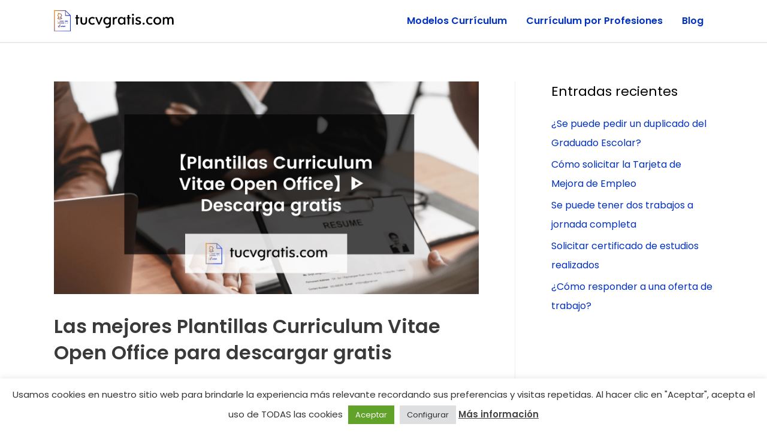

--- FILE ---
content_type: text/html; charset=UTF-8
request_url: https://tucvgratis.com/blog/plantillas-curriculum-openoffice/
body_size: 41623
content:
<!DOCTYPE html>
<html lang="es">
<head><meta charset="UTF-8"><script>if(navigator.userAgent.match(/MSIE|Internet Explorer/i)||navigator.userAgent.match(/Trident\/7\..*?rv:11/i)){var href=document.location.href;if(!href.match(/[?&]nowprocket/)){if(href.indexOf("?")==-1){if(href.indexOf("#")==-1){document.location.href=href+"?nowprocket=1"}else{document.location.href=href.replace("#","?nowprocket=1#")}}else{if(href.indexOf("#")==-1){document.location.href=href+"&nowprocket=1"}else{document.location.href=href.replace("#","&nowprocket=1#")}}}}</script><script>class RocketLazyLoadScripts{constructor(){this.triggerEvents=["keydown","mousedown","mousemove","touchmove","touchstart","touchend","wheel"],this.userEventHandler=this._triggerListener.bind(this),this.touchStartHandler=this._onTouchStart.bind(this),this.touchMoveHandler=this._onTouchMove.bind(this),this.touchEndHandler=this._onTouchEnd.bind(this),this.clickHandler=this._onClick.bind(this),this.interceptedClicks=[],window.addEventListener("pageshow",(e=>{this.persisted=e.persisted})),window.addEventListener("DOMContentLoaded",(()=>{this._preconnect3rdParties()})),this.delayedScripts={normal:[],async:[],defer:[]},this.allJQueries=[]}_addUserInteractionListener(e){document.hidden?e._triggerListener():(this.triggerEvents.forEach((t=>window.addEventListener(t,e.userEventHandler,{passive:!0}))),window.addEventListener("touchstart",e.touchStartHandler,{passive:!0}),window.addEventListener("mousedown",e.touchStartHandler),document.addEventListener("visibilitychange",e.userEventHandler))}_removeUserInteractionListener(){this.triggerEvents.forEach((e=>window.removeEventListener(e,this.userEventHandler,{passive:!0}))),document.removeEventListener("visibilitychange",this.userEventHandler)}_onTouchStart(e){"HTML"!==e.target.tagName&&(window.addEventListener("touchend",this.touchEndHandler),window.addEventListener("mouseup",this.touchEndHandler),window.addEventListener("touchmove",this.touchMoveHandler,{passive:!0}),window.addEventListener("mousemove",this.touchMoveHandler),e.target.addEventListener("click",this.clickHandler),this._renameDOMAttribute(e.target,"onclick","rocket-onclick"))}_onTouchMove(e){window.removeEventListener("touchend",this.touchEndHandler),window.removeEventListener("mouseup",this.touchEndHandler),window.removeEventListener("touchmove",this.touchMoveHandler,{passive:!0}),window.removeEventListener("mousemove",this.touchMoveHandler),e.target.removeEventListener("click",this.clickHandler),this._renameDOMAttribute(e.target,"rocket-onclick","onclick")}_onTouchEnd(e){window.removeEventListener("touchend",this.touchEndHandler),window.removeEventListener("mouseup",this.touchEndHandler),window.removeEventListener("touchmove",this.touchMoveHandler,{passive:!0}),window.removeEventListener("mousemove",this.touchMoveHandler)}_onClick(e){e.target.removeEventListener("click",this.clickHandler),this._renameDOMAttribute(e.target,"rocket-onclick","onclick"),this.interceptedClicks.push(e),e.preventDefault(),e.stopPropagation(),e.stopImmediatePropagation()}_replayClicks(){window.removeEventListener("touchstart",this.touchStartHandler,{passive:!0}),window.removeEventListener("mousedown",this.touchStartHandler),this.interceptedClicks.forEach((e=>{e.target.dispatchEvent(new MouseEvent("click",{view:e.view,bubbles:!0,cancelable:!0}))}))}_renameDOMAttribute(e,t,n){e.hasAttribute&&e.hasAttribute(t)&&(event.target.setAttribute(n,event.target.getAttribute(t)),event.target.removeAttribute(t))}_triggerListener(){this._removeUserInteractionListener(this),"loading"===document.readyState?document.addEventListener("DOMContentLoaded",this._loadEverythingNow.bind(this)):this._loadEverythingNow()}_preconnect3rdParties(){let e=[];document.querySelectorAll("script[type=rocketlazyloadscript]").forEach((t=>{if(t.hasAttribute("src")){const n=new URL(t.src).origin;n!==location.origin&&e.push({src:n,crossOrigin:t.crossOrigin||"module"===t.getAttribute("data-rocket-type")})}})),e=[...new Map(e.map((e=>[JSON.stringify(e),e]))).values()],this._batchInjectResourceHints(e,"preconnect")}async _loadEverythingNow(){this.lastBreath=Date.now(),this._delayEventListeners(),this._delayJQueryReady(this),this._handleDocumentWrite(),this._registerAllDelayedScripts(),this._preloadAllScripts(),await this._loadScriptsFromList(this.delayedScripts.normal),await this._loadScriptsFromList(this.delayedScripts.defer),await this._loadScriptsFromList(this.delayedScripts.async);try{await this._triggerDOMContentLoaded(),await this._triggerWindowLoad()}catch(e){}window.dispatchEvent(new Event("rocket-allScriptsLoaded")),this._replayClicks()}_registerAllDelayedScripts(){document.querySelectorAll("script[type=rocketlazyloadscript]").forEach((e=>{e.hasAttribute("src")?e.hasAttribute("async")&&!1!==e.async?this.delayedScripts.async.push(e):e.hasAttribute("defer")&&!1!==e.defer||"module"===e.getAttribute("data-rocket-type")?this.delayedScripts.defer.push(e):this.delayedScripts.normal.push(e):this.delayedScripts.normal.push(e)}))}async _transformScript(e){return await this._littleBreath(),new Promise((t=>{const n=document.createElement("script");[...e.attributes].forEach((e=>{let t=e.nodeName;"type"!==t&&("data-rocket-type"===t&&(t="type"),n.setAttribute(t,e.nodeValue))})),e.hasAttribute("src")?(n.addEventListener("load",t),n.addEventListener("error",t)):(n.text=e.text,t());try{e.parentNode.replaceChild(n,e)}catch(e){t()}}))}async _loadScriptsFromList(e){const t=e.shift();return t?(await this._transformScript(t),this._loadScriptsFromList(e)):Promise.resolve()}_preloadAllScripts(){this._batchInjectResourceHints([...this.delayedScripts.normal,...this.delayedScripts.defer,...this.delayedScripts.async],"preload")}_batchInjectResourceHints(e,t){var n=document.createDocumentFragment();e.forEach((e=>{if(e.src){const i=document.createElement("link");i.href=e.src,i.rel=t,"preconnect"!==t&&(i.as="script"),e.getAttribute&&"module"===e.getAttribute("data-rocket-type")&&(i.crossOrigin=!0),e.crossOrigin&&(i.crossOrigin=e.crossOrigin),n.appendChild(i)}})),document.head.appendChild(n)}_delayEventListeners(){let e={};function t(t,n){!function(t){function n(n){return e[t].eventsToRewrite.indexOf(n)>=0?"rocket-"+n:n}e[t]||(e[t]={originalFunctions:{add:t.addEventListener,remove:t.removeEventListener},eventsToRewrite:[]},t.addEventListener=function(){arguments[0]=n(arguments[0]),e[t].originalFunctions.add.apply(t,arguments)},t.removeEventListener=function(){arguments[0]=n(arguments[0]),e[t].originalFunctions.remove.apply(t,arguments)})}(t),e[t].eventsToRewrite.push(n)}function n(e,t){let n=e[t];Object.defineProperty(e,t,{get:()=>n||function(){},set(i){e["rocket"+t]=n=i}})}t(document,"DOMContentLoaded"),t(window,"DOMContentLoaded"),t(window,"load"),t(window,"pageshow"),t(document,"readystatechange"),n(document,"onreadystatechange"),n(window,"onload"),n(window,"onpageshow")}_delayJQueryReady(e){let t=window.jQuery;Object.defineProperty(window,"jQuery",{get:()=>t,set(n){if(n&&n.fn&&!e.allJQueries.includes(n)){n.fn.ready=n.fn.init.prototype.ready=function(t){e.domReadyFired?t.bind(document)(n):document.addEventListener("rocket-DOMContentLoaded",(()=>t.bind(document)(n)))};const t=n.fn.on;n.fn.on=n.fn.init.prototype.on=function(){if(this[0]===window){function e(e){return e.split(" ").map((e=>"load"===e||0===e.indexOf("load.")?"rocket-jquery-load":e)).join(" ")}"string"==typeof arguments[0]||arguments[0]instanceof String?arguments[0]=e(arguments[0]):"object"==typeof arguments[0]&&Object.keys(arguments[0]).forEach((t=>{delete Object.assign(arguments[0],{[e(t)]:arguments[0][t]})[t]}))}return t.apply(this,arguments),this},e.allJQueries.push(n)}t=n}})}async _triggerDOMContentLoaded(){this.domReadyFired=!0,await this._littleBreath(),document.dispatchEvent(new Event("rocket-DOMContentLoaded")),await this._littleBreath(),window.dispatchEvent(new Event("rocket-DOMContentLoaded")),await this._littleBreath(),document.dispatchEvent(new Event("rocket-readystatechange")),await this._littleBreath(),document.rocketonreadystatechange&&document.rocketonreadystatechange()}async _triggerWindowLoad(){await this._littleBreath(),window.dispatchEvent(new Event("rocket-load")),await this._littleBreath(),window.rocketonload&&window.rocketonload(),await this._littleBreath(),this.allJQueries.forEach((e=>e(window).trigger("rocket-jquery-load"))),await this._littleBreath();const e=new Event("rocket-pageshow");e.persisted=this.persisted,window.dispatchEvent(e),await this._littleBreath(),window.rocketonpageshow&&window.rocketonpageshow({persisted:this.persisted})}_handleDocumentWrite(){const e=new Map;document.write=document.writeln=function(t){const n=document.currentScript,i=document.createRange(),r=n.parentElement;let o=e.get(n);void 0===o&&(o=n.nextSibling,e.set(n,o));const s=document.createDocumentFragment();i.setStart(s,0),s.appendChild(i.createContextualFragment(t)),r.insertBefore(s,o)}}async _littleBreath(){Date.now()-this.lastBreath>45&&(await this._requestAnimFrame(),this.lastBreath=Date.now())}async _requestAnimFrame(){return document.hidden?new Promise((e=>setTimeout(e))):new Promise((e=>requestAnimationFrame(e)))}static run(){const e=new RocketLazyLoadScripts;e._addUserInteractionListener(e)}}RocketLazyLoadScripts.run();</script>

<meta name="viewport" content="width=device-width, initial-scale=1">
<link rel="profile" href="https://gmpg.org/xfn/11">

<meta name='robots' content='index, follow, max-image-preview:large, max-snippet:-1, max-video-preview:-1' />

	<!-- This site is optimized with the Yoast SEO plugin v18.9 - https://yoast.com/wordpress/plugins/seo/ -->
	<title>【Plantillas Curriculum Vitae Open Office】ᐈ Descarga gratis</title><link rel="preload" as="font" href="https://fonts.gstatic.com/s/poppins/v20/pxiEyp8kv8JHgFVrJJfecg.woff2" crossorigin><link rel="preload" as="font" href="https://fonts.gstatic.com/s/poppins/v20/pxiByp8kv8JHgFVrLEj6Z1xlFQ.woff2" crossorigin><style id="wpr-usedcss">img.emoji{display:inline!important;border:none!important;box-shadow:none!important;height:1em!important;width:1em!important;margin:0 .07em!important;vertical-align:-.1em!important;background:0 0!important;padding:0!important}.pt-cv-wrapper article,.pt-cv-wrapper aside,.pt-cv-wrapper footer,.pt-cv-wrapper header,.pt-cv-wrapper main,.pt-cv-wrapper nav{display:block}.pt-cv-wrapper canvas,.pt-cv-wrapper progress{display:inline-block;vertical-align:baseline}.pt-cv-wrapper [hidden],.pt-cv-wrapper template{display:none}.pt-cv-wrapper a{background-color:transparent}.pt-cv-wrapper a:active,.pt-cv-wrapper a:hover{outline:0}.pt-cv-wrapper strong{font-weight:700}.pt-cv-wrapper h1{margin:.67em 0}.pt-cv-wrapper mark{background:#ff0;color:#000}.pt-cv-wrapper small{font-size:80%}.pt-cv-wrapper img{border:0;vertical-align:middle}.pt-cv-wrapper svg:not(:root){overflow:hidden}.pt-cv-wrapper code{font-family:monospace,monospace;font-size:1em}.pt-cv-wrapper button,.pt-cv-wrapper input,.pt-cv-wrapper optgroup,.pt-cv-wrapper select,.pt-cv-wrapper textarea{color:inherit;font:inherit;margin:0}.pt-cv-wrapper button{overflow:visible}.pt-cv-wrapper button,.pt-cv-wrapper select{text-transform:none}.pt-cv-wrapper button,.pt-cv-wrapper html input[type=button],.pt-cv-wrapper input[type=submit]{-webkit-appearance:button;cursor:pointer}.pt-cv-wrapper button[disabled],.pt-cv-wrapper html input[disabled]{cursor:default}.pt-cv-wrapper button::-moz-focus-inner,.pt-cv-wrapper input::-moz-focus-inner{border:0;padding:0}.pt-cv-wrapper input{line-height:normal}.pt-cv-wrapper input[type=checkbox],.pt-cv-wrapper input[type=radio]{-webkit-box-sizing:border-box;-moz-box-sizing:border-box;box-sizing:border-box;padding:0}.pt-cv-wrapper input[type=number]::-webkit-inner-spin-button,.pt-cv-wrapper input[type=number]::-webkit-outer-spin-button{height:auto}.pt-cv-wrapper input[type=search]{-webkit-appearance:textfield;-webkit-box-sizing:content-box;-moz-box-sizing:content-box;box-sizing:content-box}.pt-cv-wrapper input[type=search]::-webkit-search-cancel-button,.pt-cv-wrapper input[type=search]::-webkit-search-decoration{-webkit-appearance:none}.pt-cv-wrapper fieldset{border:1px solid silver;margin:0 2px;padding:.35em .625em .75em}.pt-cv-wrapper legend{border:0;padding:0}.pt-cv-wrapper textarea{overflow:auto}.pt-cv-wrapper optgroup{font-weight:700}.pt-cv-wrapper table{border-collapse:collapse;border-spacing:0}.pt-cv-wrapper td,.pt-cv-wrapper th{padding:0}@media print{.pt-cv-wrapper *,.pt-cv-wrapper :after,.pt-cv-wrapper :before{background:0 0!important;color:#000!important;-webkit-box-shadow:none!important;box-shadow:none!important;text-shadow:none!important}.pt-cv-wrapper a,.pt-cv-wrapper a:visited{text-decoration:underline}.pt-cv-wrapper a[href]:after{content:" (" attr(href) ")"}.pt-cv-wrapper a[href^="#"]:after{content:""}.pt-cv-wrapper thead{display:table-header-group}.pt-cv-wrapper img,.pt-cv-wrapper tr{page-break-inside:avoid}.pt-cv-wrapper img{max-width:100%!important}.pt-cv-wrapper h2,.pt-cv-wrapper h3,.pt-cv-wrapper p{orphans:3;widows:3}.pt-cv-wrapper h2,.pt-cv-wrapper h3{page-break-after:avoid}.pt-cv-wrapper .label{border:1px solid #000}.pt-cv-wrapper .table{border-collapse:collapse!important}.pt-cv-wrapper .table td,.pt-cv-wrapper .table th{background-color:#fff!important}}.pt-cv-wrapper .glyphicon{position:relative;top:1px;display:inline-block;font-family:'Glyphicons Halflings';font-style:normal;font-weight:400;line-height:1;-webkit-font-smoothing:antialiased;-moz-osx-font-smoothing:grayscale}.pt-cv-wrapper .glyphicon-plus:before{content:"\2b"}.pt-cv-wrapper .glyphicon-minus:before{content:"\2212"}.pt-cv-wrapper .carousel-inner>.item>a>img,.pt-cv-wrapper .carousel-inner>.item>img,.pt-cv-wrapper .thumbnail a>img,.pt-cv-wrapper .thumbnail>img{display:block;max-width:100%;height:auto}.pt-cv-wrapper [role=button]{cursor:pointer}.pt-cv-wrapper .col-md-3{position:relative;min-height:1px;padding-left:15px;padding-right:15px}@media(min-width:992px){.pt-cv-wrapper .col-md-3{float:left;width:25%}}.pt-cv-wrapper .btn-success{color:#fff;background-color:#5cb85c;border-color:#4cae4c}.pt-cv-wrapper .btn-success.focus,.pt-cv-wrapper .btn-success:focus{color:#fff;background-color:#449d44;border-color:#255625}.pt-cv-wrapper .btn-success.active,.pt-cv-wrapper .btn-success:active,.pt-cv-wrapper .btn-success:hover,.pt-cv-wrapper .open>.dropdown-toggle.btn-success{color:#fff;background-color:#449d44;border-color:#398439}.pt-cv-wrapper .btn-success.active.focus,.pt-cv-wrapper .btn-success.active:focus,.pt-cv-wrapper .btn-success.active:hover,.pt-cv-wrapper .btn-success:active.focus,.pt-cv-wrapper .btn-success:active:focus,.pt-cv-wrapper .btn-success:active:hover,.pt-cv-wrapper .open>.dropdown-toggle.btn-success.focus,.pt-cv-wrapper .open>.dropdown-toggle.btn-success:focus,.pt-cv-wrapper .open>.dropdown-toggle.btn-success:hover{color:#fff;background-color:#398439;border-color:#255625}.pt-cv-wrapper .btn-success.active,.pt-cv-wrapper .btn-success:active,.pt-cv-wrapper .open>.dropdown-toggle.btn-success{background-image:none}.pt-cv-wrapper .btn-success.disabled,.pt-cv-wrapper .btn-success.disabled.active,.pt-cv-wrapper .btn-success.disabled.focus,.pt-cv-wrapper .btn-success.disabled:active,.pt-cv-wrapper .btn-success.disabled:focus,.pt-cv-wrapper .btn-success.disabled:hover,.pt-cv-wrapper .btn-success[disabled],.pt-cv-wrapper .btn-success[disabled].active,.pt-cv-wrapper .btn-success[disabled].focus,.pt-cv-wrapper .btn-success[disabled]:active,.pt-cv-wrapper .btn-success[disabled]:focus,.pt-cv-wrapper .btn-success[disabled]:hover,.pt-cv-wrapper fieldset[disabled] .btn-success,.pt-cv-wrapper fieldset[disabled] .btn-success.active,.pt-cv-wrapper fieldset[disabled] .btn-success.focus,.pt-cv-wrapper fieldset[disabled] .btn-success:active,.pt-cv-wrapper fieldset[disabled] .btn-success:focus,.pt-cv-wrapper fieldset[disabled] .btn-success:hover{background-color:#5cb85c;border-color:#4cae4c}.pt-cv-wrapper .btn-danger{color:#fff;background-color:#d9534f;border-color:#d43f3a}.pt-cv-wrapper .btn-danger.focus,.pt-cv-wrapper .btn-danger:focus{color:#fff;background-color:#c9302c;border-color:#761c19}.pt-cv-wrapper .btn-danger.active,.pt-cv-wrapper .btn-danger:active,.pt-cv-wrapper .btn-danger:hover,.pt-cv-wrapper .open>.dropdown-toggle.btn-danger{color:#fff;background-color:#c9302c;border-color:#ac2925}.pt-cv-wrapper .btn-danger.active.focus,.pt-cv-wrapper .btn-danger.active:focus,.pt-cv-wrapper .btn-danger.active:hover,.pt-cv-wrapper .btn-danger:active.focus,.pt-cv-wrapper .btn-danger:active:focus,.pt-cv-wrapper .btn-danger:active:hover,.pt-cv-wrapper .open>.dropdown-toggle.btn-danger.focus,.pt-cv-wrapper .open>.dropdown-toggle.btn-danger:focus,.pt-cv-wrapper .open>.dropdown-toggle.btn-danger:hover{color:#fff;background-color:#ac2925;border-color:#761c19}.pt-cv-wrapper .btn-danger.active,.pt-cv-wrapper .btn-danger:active,.pt-cv-wrapper .open>.dropdown-toggle.btn-danger{background-image:none}.pt-cv-wrapper .btn-danger.disabled,.pt-cv-wrapper .btn-danger.disabled.active,.pt-cv-wrapper .btn-danger.disabled.focus,.pt-cv-wrapper .btn-danger.disabled:active,.pt-cv-wrapper .btn-danger.disabled:focus,.pt-cv-wrapper .btn-danger.disabled:hover,.pt-cv-wrapper .btn-danger[disabled],.pt-cv-wrapper .btn-danger[disabled].active,.pt-cv-wrapper .btn-danger[disabled].focus,.pt-cv-wrapper .btn-danger[disabled]:active,.pt-cv-wrapper .btn-danger[disabled]:focus,.pt-cv-wrapper .btn-danger[disabled]:hover,.pt-cv-wrapper fieldset[disabled] .btn-danger,.pt-cv-wrapper fieldset[disabled] .btn-danger.active,.pt-cv-wrapper fieldset[disabled] .btn-danger.focus,.pt-cv-wrapper fieldset[disabled] .btn-danger:active,.pt-cv-wrapper fieldset[disabled] .btn-danger:focus,.pt-cv-wrapper fieldset[disabled] .btn-danger:hover{background-color:#d9534f;border-color:#d43f3a}.pt-cv-wrapper .btn-sm{padding:5px 10px;font-size:12px;line-height:1.5;border-radius:3px}.pt-cv-wrapper .fade{opacity:0;-webkit-transition:opacity .15s linear;-o-transition:opacity .15s linear;transition:opacity .15s linear}.pt-cv-wrapper .fade.in{opacity:1}.pt-cv-wrapper .collapse{display:none}.pt-cv-wrapper .collapse.in{display:block}.pt-cv-wrapper tr.collapse.in{display:table-row}.pt-cv-wrapper tbody.collapse.in{display:table-row-group}.pt-cv-wrapper .collapsing{position:relative;height:0;overflow:hidden;-webkit-transition-property:height,visibility;-o-transition-property:height,visibility;transition-property:height,visibility;-webkit-transition-duration:.35s;-o-transition-duration:.35s;transition-duration:.35s;-webkit-transition-timing-function:ease;-o-transition-timing-function:ease;transition-timing-function:ease}.pt-cv-wrapper .caret{display:inline-block;width:0;height:0;margin-left:2px;vertical-align:middle;border-top:4px dashed;border-right:4px solid transparent;border-left:4px solid transparent}.pt-cv-wrapper .dropdown{position:relative}.pt-cv-wrapper .dropdown-toggle:focus{outline:0}.pt-cv-wrapper .dropdown-menu{position:absolute;top:100%;left:0;z-index:1000;display:none;float:left;min-width:160px;padding:5px 0;margin:2px 0 0;list-style:none;font-size:14px;text-align:left;background-color:#fff;border:1px solid rgba(0,0,0,.15);border-radius:4px;-webkit-box-shadow:0 6px 12px rgba(0,0,0,.175);box-shadow:0 6px 12px rgba(0,0,0,.175);-webkit-background-clip:padding-box;background-clip:padding-box}.pt-cv-wrapper .dropdown-menu>li>a{display:block;padding:3px 20px;clear:both;font-weight:400;line-height:1.42857143;color:#333;white-space:nowrap}.pt-cv-wrapper .dropdown-menu>li>a:focus,.pt-cv-wrapper .dropdown-menu>li>a:hover{text-decoration:none;color:#262626;background-color:#f5f5f5}.pt-cv-wrapper .dropdown-menu>.active>a,.pt-cv-wrapper .dropdown-menu>.active>a:focus,.pt-cv-wrapper .dropdown-menu>.active>a:hover{color:#fff;text-decoration:none;outline:0;background-color:#337ab7}.pt-cv-wrapper .dropdown-menu>.disabled>a,.pt-cv-wrapper .dropdown-menu>.disabled>a:focus,.pt-cv-wrapper .dropdown-menu>.disabled>a:hover{color:#777}.pt-cv-wrapper .dropdown-menu>.disabled>a:focus,.pt-cv-wrapper .dropdown-menu>.disabled>a:hover{text-decoration:none;background-color:transparent;background-image:none;cursor:not-allowed}.pt-cv-wrapper .open>.dropdown-menu{display:block}.pt-cv-wrapper .open>a{outline:0}.pt-cv-wrapper .dropdown-backdrop{position:fixed;left:0;right:0;bottom:0;top:0;z-index:990}.pt-cv-wrapper .btn-group{position:relative;display:inline-block;vertical-align:middle}.pt-cv-wrapper .btn-group .btn-group+.btn-group{margin-left:-1px}.pt-cv-wrapper .btn-group>.dropdown-toggle:not(:first-child){border-bottom-left-radius:0;border-top-left-radius:0}.pt-cv-wrapper .btn-group>.btn-group{float:left}.pt-cv-wrapper .btn-group>.btn-group:first-child:not(:last-child)>.dropdown-toggle{border-bottom-right-radius:0;border-top-right-radius:0}.pt-cv-wrapper .btn-group .dropdown-toggle:active,.pt-cv-wrapper .btn-group.open .dropdown-toggle{outline:0}.pt-cv-wrapper .btn-group.open .dropdown-toggle{-webkit-box-shadow:inset 0 3px 5px rgba(0,0,0,.125);box-shadow:inset 0 3px 5px rgba(0,0,0,.125)}.pt-cv-wrapper .pagination{display:inline-block;padding-left:0;margin:20px 0;border-radius:4px}.pt-cv-wrapper .pagination>li{display:inline}.pt-cv-wrapper .pagination>li>a,.pt-cv-wrapper .pagination>li>span{position:relative;float:left;padding:6px 12px;line-height:1.42857143;text-decoration:none;color:#337ab7;background-color:#fff;border:1px solid #ddd;margin-left:-1px}.pt-cv-wrapper .pagination>li:first-child>a,.pt-cv-wrapper .pagination>li:first-child>span{margin-left:0;border-bottom-left-radius:4px;border-top-left-radius:4px}.pt-cv-wrapper .pagination>li:last-child>a,.pt-cv-wrapper .pagination>li:last-child>span{border-bottom-right-radius:4px;border-top-right-radius:4px}.pt-cv-wrapper .pagination>li>a:focus,.pt-cv-wrapper .pagination>li>a:hover,.pt-cv-wrapper .pagination>li>span:focus,.pt-cv-wrapper .pagination>li>span:hover{z-index:3;color:#23527c;background-color:#eee;border-color:#ddd}.pt-cv-wrapper .pagination>.active>a,.pt-cv-wrapper .pagination>.active>a:focus,.pt-cv-wrapper .pagination>.active>a:hover,.pt-cv-wrapper .pagination>.active>span,.pt-cv-wrapper .pagination>.active>span:focus,.pt-cv-wrapper .pagination>.active>span:hover{z-index:2;color:#fff;background-color:#337ab7;border-color:#337ab7;cursor:default}.pt-cv-wrapper .pagination>.disabled>a,.pt-cv-wrapper .pagination>.disabled>a:focus,.pt-cv-wrapper .pagination>.disabled>a:hover,.pt-cv-wrapper .pagination>.disabled>span,.pt-cv-wrapper .pagination>.disabled>span:focus,.pt-cv-wrapper .pagination>.disabled>span:hover{color:#777;background-color:#fff;border-color:#ddd;cursor:not-allowed}.pt-cv-wrapper .pagination-lg>li>a,.pt-cv-wrapper .pagination-lg>li>span{padding:10px 16px;font-size:18px;line-height:1.3333333}.pt-cv-wrapper .pagination-lg>li:first-child>a,.pt-cv-wrapper .pagination-lg>li:first-child>span{border-bottom-left-radius:6px;border-top-left-radius:6px}.pt-cv-wrapper .pagination-lg>li:last-child>a,.pt-cv-wrapper .pagination-lg>li:last-child>span{border-bottom-right-radius:6px;border-top-right-radius:6px}.pt-cv-wrapper .pagination-sm>li>a,.pt-cv-wrapper .pagination-sm>li>span{padding:5px 10px;font-size:12px;line-height:1.5}.pt-cv-wrapper .pagination-sm>li:first-child>a,.pt-cv-wrapper .pagination-sm>li:first-child>span{border-bottom-left-radius:3px;border-top-left-radius:3px}.pt-cv-wrapper .pagination-sm>li:last-child>a,.pt-cv-wrapper .pagination-sm>li:last-child>span{border-bottom-right-radius:3px;border-top-right-radius:3px}.pt-cv-wrapper .thumbnail{display:block;padding:4px;margin-bottom:20px;line-height:1.42857143;background-color:#fff;border:1px solid #ddd;border-radius:4px;-webkit-transition:border .2s ease-in-out;-o-transition:border .2s ease-in-out;transition:border .2s ease-in-out}.pt-cv-wrapper .thumbnail a>img,.pt-cv-wrapper .thumbnail>img{margin-left:auto;margin-right:auto}.pt-cv-wrapper a.thumbnail.active,.pt-cv-wrapper a.thumbnail:focus,.pt-cv-wrapper a.thumbnail:hover{border-color:#337ab7}.pt-cv-wrapper .pt-cv-carousel{position:relative}.pt-cv-wrapper .carousel-inner{position:relative;overflow:hidden;width:100%}.pt-cv-wrapper .carousel-inner>.item{display:none;position:relative;-webkit-transition:left .6s ease-in-out;-o-transition:left .6s ease-in-out;transition:left .6s ease-in-out}.pt-cv-wrapper .carousel-inner>.item>a>img,.pt-cv-wrapper .carousel-inner>.item>img{line-height:1}@media all and (transform-3d),(-webkit-transform-3d){.pt-cv-wrapper .carousel-inner>.item{-webkit-transition:-webkit-transform .6s ease-in-out;-o-transition:-o-transform .6s ease-in-out;transition:transform .6s ease-in-out;-webkit-backface-visibility:hidden;backface-visibility:hidden;-webkit-perspective:1000px;perspective:1000px}.pt-cv-wrapper .carousel-inner>.item.active.right,.pt-cv-wrapper .carousel-inner>.item.next{-webkit-transform:translate3d(100%,0,0);transform:translate3d(100%,0,0);left:0}.pt-cv-wrapper .carousel-inner>.item.active.left,.pt-cv-wrapper .carousel-inner>.item.prev{-webkit-transform:translate3d(-100%,0,0);transform:translate3d(-100%,0,0);left:0}.pt-cv-wrapper .carousel-inner>.item.active,.pt-cv-wrapper .carousel-inner>.item.next.left,.pt-cv-wrapper .carousel-inner>.item.prev.right{-webkit-transform:translate3d(0,0,0);transform:translate3d(0,0,0);left:0}}.pt-cv-wrapper .carousel-inner>.active,.pt-cv-wrapper .carousel-inner>.next,.pt-cv-wrapper .carousel-inner>.prev{display:block}.pt-cv-wrapper .carousel-inner>.active{left:0}.pt-cv-wrapper .carousel-inner>.next,.pt-cv-wrapper .carousel-inner>.prev{position:absolute;top:0;width:100%}.pt-cv-wrapper .carousel-inner>.next{left:100%}.pt-cv-wrapper .carousel-inner>.prev{left:-100%}.pt-cv-wrapper .carousel-inner>.next.left,.pt-cv-wrapper .carousel-inner>.prev.right{left:0}.pt-cv-wrapper .carousel-inner>.active.left{left:-100%}.pt-cv-wrapper .carousel-inner>.active.right{left:100%}.pt-cv-wrapper .pt-cv-carousel-indicators{position:absolute;bottom:10px;left:50%;z-index:15;width:60%;margin-left:-30%;padding-left:0;list-style:none;text-align:center}.pt-cv-wrapper .pt-cv-carousel-indicators li{display:inline-block;width:10px;height:10px;margin:1px;text-indent:-999px;border:1px solid #fff;border-radius:10px;cursor:pointer;background-color:transparent}.pt-cv-wrapper .pt-cv-carousel-indicators .active{margin:0;width:12px;height:12px;background-color:#fff}@media screen and (min-width:768px){.pt-cv-wrapper .pt-cv-carousel-indicators{bottom:20px}}.pt-cv-wrapper .clearfix:after,.pt-cv-wrapper .clearfix:before{content:" ";display:table}.pt-cv-wrapper .clearfix:after{clear:both}.pt-cv-wrapper .hide{display:none!important}.pt-cv-wrapper .show{display:block!important}.pt-cv-wrapper .hidden{display:none!important}.pt-cv-wrapper h1,.pt-cv-wrapper h2,.pt-cv-wrapper h3,.pt-cv-wrapper h4{font-family:inherit;font-weight:500;line-height:1.1;color:inherit}.pt-cv-page{position:relative}.pt-cv-content-item{padding-bottom:15px;position:relative;overflow:hidden}.pt-cv-wrapper [class*=pt-cv-] a{box-shadow:none}#cvpboxOverlay,#cvpboxWrapper,#cvpcolorbox{position:absolute;top:0;left:0;z-index:9999}#cvpboxWrapper{max-width:none}#cvpboxOverlay{position:fixed;width:100%;height:100%;background:#000}#cvpboxBottomLeft,#cvpboxMiddleLeft{clear:left}#cvpboxContent{position:relative;margin:20px}#cvpboxTitle{margin:0;position:absolute;left:4px;color:#ccc}#cvpboxLoadingGraphic,#cvpboxLoadingOverlay{position:absolute;top:0;left:0;width:100%;height:100%}#cvpboxNext,#cvpboxPrevious,#cvpboxSlideshow{cursor:pointer;border:0;padding:0;margin:0;overflow:visible;width:auto;background:0}#cvpboxContent,#cvpcolorbox{box-sizing:content-box;-moz-box-sizing:content-box;-webkit-box-sizing:content-box}#cvpboxNext:active,#cvpboxPrevious:active,#cvpboxSlideshow:active,#cvpcolorbox{outline:0}#cvpboxCurrent{position:absolute;top:-20px;right:20px;color:#ccc}#cvpboxLoadingGraphic{background:url([data-uri]) center center no-repeat}#cvpboxSlideshow{position:absolute;top:-20px;right:90px;color:#fff}#cvpboxNext,#cvpboxPrevious{position:absolute;top:50%;margin-top:-32px;width:45px;height:60px;text-indent:-9999px;opacity:.6;background-image:url([data-uri]);background-repeat:no-repeat}#cvpboxNext:hover,#cvpboxPrevious:hover{opacity:1}#cvpboxPrevious{left:5px;background-position:top left}#cvpboxNext{right:5px;background-position:top right}#cvpcolorbox button{color:#000}.jqui-helper-clearfix:after,.jqui-helper-clearfix:before{content:"";display:table;border-collapse:collapse}.jqui-helper-clearfix:after{clear:both}.jqui-state-disabled{cursor:default!important;pointer-events:none}.jqui-datepicker-multi .jqui-datepicker-buttonpane{clear:left}.jqui-datepicker-row-break{clear:both;width:100%;font-size:0}.jqui-datepicker-rtl{direction:rtl}.jqui-datepicker-rtl .jqui-datepicker-prev{right:2px;left:auto}.jqui-datepicker-rtl .jqui-datepicker-next{left:2px;right:auto}.jqui-datepicker-rtl .jqui-datepicker-prev:hover{right:1px;left:auto}.jqui-datepicker-rtl .jqui-datepicker-next:hover{left:1px;right:auto}.jqui-datepicker-rtl .jqui-datepicker-buttonpane{clear:right}.jqui-datepicker-rtl .jqui-datepicker-buttonpane button{float:left}.jqui-datepicker-rtl .jqui-datepicker-buttonpane button.jqui-datepicker-current{float:right}.jqui-widget-content{border:1px solid #ddd;background:#fff;color:#333}.jqui-widget-content a{color:#333}.jqui-widget-header{border:1px solid #ddd;background:#e9e9e9;color:#333;font-weight:700}.jqui-widget-header a{color:#333}.jqui-state-default,.jqui-widget-content .jqui-state-default,.jqui-widget-header .jqui-state-default{border:1px solid #c5c5c5;background:#fbfbfb;font-weight:400;color:#454545}.jqui-state-default a,.jqui-state-default a:link,.jqui-state-default a:visited{color:#454545;text-decoration:none}.jqui-state-hover,.jqui-widget-content .jqui-state-hover,.jqui-widget-header .jqui-state-hover{border:1px solid #ccc;background:#ededed;font-weight:400;color:#2b2b2b}.jqui-state-hover a,.jqui-state-hover a:hover,.jqui-state-hover a:link,.jqui-state-hover a:visited{color:#2b2b2b;text-decoration:none}.jqui-state-active,.jqui-widget-content .jqui-state-active,.jqui-widget-header .jqui-state-active{border:1px solid #003eff;background:#007fff;font-weight:400;color:#fff}.jqui-state-active a,.jqui-state-active a:link,.jqui-state-active a:visited{color:#fff;text-decoration:none}.jqui-state-highlight,.jqui-widget-content .jqui-state-highlight,.jqui-widget-header .jqui-state-highlight{border:1px solid #dad55e;background:#fffa90;color:#777620}.jqui-state-highlight a,.jqui-widget-content .jqui-state-highlight a,.jqui-widget-header .jqui-state-highlight a{color:#777620}.jqui-priority-primary,.jqui-widget-content .jqui-priority-primary,.jqui-widget-header .jqui-priority-primary{font-weight:700}.jqui-priority-secondary,.jqui-widget-content .jqui-priority-secondary,.jqui-widget-header .jqui-priority-secondary{opacity:.7;filter:Alpha(Opacity=70);font-weight:400}.jqui-state-disabled,.jqui-widget-content .jqui-state-disabled,.jqui-widget-header .jqui-state-disabled{opacity:.35;filter:Alpha(Opacity=35);background-image:none}.jqui-corner-all{border-top-left-radius:3px;border-top-right-radius:3px;border-bottom-left-radius:3px;border-bottom-right-radius:3px}td .jqui-state-default{border:1px solid transparent;text-align:center;padding:.7em 0;margin:0;font-size:12px;font-weight:700;background:#f5f8fa;color:#6c7173;text-shadow:0 1px 0 rgba(255,255,255,.55)}td.jqui-state-disabled .jqui-state-default{text-shadow:none;opacity:.8;color:#6c7173}td .jqui-state-active,td .jqui-state-hover{border:1px solid rgba(121,188,27,.68);background:#f8b547;color:#fff;text-shadow:0 -1px 0 #30332a}.irs{position:relative;display:block;-webkit-touch-callout:none;-webkit-user-select:none;-khtml-user-select:none;-moz-user-select:none;-ms-user-select:none;user-select:none}.irs-line{position:relative;display:block;overflow:hidden;outline:0!important}.irs-line-left,.irs-line-mid,.irs-line-right{position:absolute;display:block;top:0}.irs-line-left{left:0;width:11%}.irs-line-mid{left:9%;width:82%}.irs-line-right{right:0;width:11%}.irs-bar{position:absolute;display:block;left:0;width:0}.irs-bar-edge{position:absolute;display:block;left:0}.irs-shadow{position:absolute;display:none;left:0;width:0}.irs-slider{position:absolute;display:block;z-index:1}.irs-slider.type_last{z-index:2}.irs-min{position:absolute;display:block;left:0;cursor:default}.irs-max{position:absolute;display:block;right:0;cursor:default}.irs-from,.irs-single,.irs-to{position:absolute;display:block;top:0;left:0;cursor:default;white-space:nowrap}.irs-grid{position:absolute;display:none;bottom:0;left:0;width:100%}.irs-with-grid .irs-grid{display:block}.irs-disable-mask{position:absolute;display:block;top:0;left:-1%;width:102%;height:100%;cursor:default;background:0 0;z-index:2}.irs-disabled{opacity:.4}.irs-hidden-input{position:absolute!important;display:block!important;top:0!important;left:0!important;width:0!important;height:0!important;font-size:0!important;line-height:0!important;padding:0!important;margin:0!important;outline:0!important;z-index:-9999!important;background:0 0!important;border-style:solid!important;border-color:transparent!important}.irs{height:55px}.irs-with-grid{height:75px}.irs-line{height:10px;top:33px;background:#eee;background:linear-gradient(to bottom,#ddd -50%,#fff 150%);border:1px solid #ccc;border-radius:16px;-moz-border-radius:16px}.irs-line-left,.irs-line-mid,.irs-line-right{height:8px}.irs-bar{height:10px;top:33px;border-top:1px solid #20b426;border-bottom:1px solid #20b426;background:#20b426}.irs-bar-edge{height:10px;top:33px;width:14px;border:1px solid #20b426;border-right:0;background:#20b426;border-radius:16px 0 0 16px;-moz-border-radius:16px 0 0 16px}.irs-shadow{height:2px;top:38px;background:#000;opacity:.3;border-radius:5px;-moz-border-radius:5px}.irs-slider{top:25px;width:22px;height:22px;border:1px solid #aaa;background:#ddd;background:linear-gradient(to bottom,#fff 0,#eaeaea 0,#fff 100%);border-radius:22px;-moz-border-radius:22px;cursor:pointer}.irs-slider.state_hover,.irs-slider:hover{background:#fff}.irs-max,.irs-min{color:#333;font-size:12px;line-height:1.333;text-shadow:none;top:0;padding:1px 5px;background:rgba(0,0,0,.1);border-radius:3px;-moz-border-radius:3px}.lt-ie9 .irs-max,.lt-ie9 .irs-min{background:#ccc}.irs-from,.irs-single,.irs-to{color:#fff;font-size:14px;line-height:1.333;text-shadow:none;padding:1px 5px;background:#20b426;border-radius:3px;-moz-border-radius:3px}.lt-ie9 .irs-from,.lt-ie9 .irs-single,.lt-ie9 .irs-to{background:#999}.irs-grid{height:22px}.tl-items{margin:0 auto;padding:0}.pt-cv-wrapper button{background-color:inherit}.pt-cv-wrapper .dropdown-backdrop{display:none}.cvp-play{background:url([data-uri]) center center/60px no-repeat;position:absolute;height:100%;width:100%;opacity:.5;transition:.2s ease-out;display:block}.cvp-play:hover{transform:scale(1.1);opacity:.8}.cvp-overflow-hidden{overflow:hidden!important}.cvp-live-filter{margin-bottom:10px;margin-right:20px;vertical-align:top}.cvp-live-filter.cvp-dropdown>label,.cvp-search-box>label{margin-right:10px}.cvp-daterange>label{margin-right:20px;display:inline-block}.cvp-live-filter.cvp-dropdown{display:inline-block}.cvp-live-filter input[type=checkbox],.cvp-live-filter input[type=radio]{line-height:normal;margin-right:5px;min-width:15px;min-height:15px}.cvp-live-filter select{min-height:30px}.cvp-live-filter .checkbox,.cvp-live-filter .radio{line-height:1.5}.cvp-live-button *{cursor:pointer}.cvp-live-reset{margin-left:15px;font-size:14px}.cvp-live-filter p:empty{display:none}.cvp-replayout{box-shadow:none!important;position:relative!important}.pt-cv-content-item .cvp-responsive-image{display:inline-block;background-size:cover;background-repeat:no-repeat;background-position:center center}.cvp-responsive-image img{max-height:100%;margin-bottom:0!important}.cvp-responsive-image[style*=background-image] img{display:none!important;opacity:0}.cvp-responsive-image iframe{height:100%!important;vertical-align:baseline}.cvp-responsive-image:empty{width:0!important;height:0!important}body,dd,fieldset,h1,h2,h3,h4,html,iframe,legend,li,p,textarea,ul{border:0;font-size:100%;font-style:inherit;font-weight:inherit;margin:0;outline:0;padding:0;vertical-align:baseline}html{-webkit-text-size-adjust:100%;-ms-text-size-adjust:100%}main,nav{display:block}progress{display:inline-block;vertical-align:baseline}a{background-color:transparent}a:active{outline:0}a,a:focus,a:hover,a:visited{text-decoration:none}mark{color:#000}small{font-size:80%}img{border:0}svg:not(:root){overflow:hidden}button,input,optgroup,select,textarea{color:inherit;font:inherit;margin:0}button{overflow:visible}button,select{text-transform:none}button,html input[type=button],input[type=submit]{-webkit-appearance:button;cursor:pointer}button[disabled],html input[disabled]{cursor:default}button::-moz-focus-inner,input::-moz-focus-inner{border:0;padding:0}input[type=checkbox],input[type=radio]{box-sizing:border-box;padding:0}input[type=number]::-webkit-inner-spin-button,input[type=number]::-webkit-outer-spin-button{height:auto}input[type=search]{-webkit-appearance:textfield;box-sizing:content-box}#comments .submit{padding:10px 15px;border-radius:2px;line-height:1.85714285714286;border:0}input[type=search]::-webkit-search-cancel-button,input[type=search]::-webkit-search-decoration{-webkit-appearance:none}fieldset{border:1px solid #eaeaea;margin:0;padding:.35em .625em .75em}legend{border:0;padding:0}fieldset legend{margin-bottom:1.5em;padding:0 .5em}textarea{overflow:auto;width:100%}optgroup{font-weight:700}.ast-container{max-width:100%;margin-left:auto;margin-right:auto;padding-left:20px;padding-right:20px}.ast-container::after{content:"";display:table;clear:both}.ast-col-lg-12,.ast-col-lg-4,.ast-col-md-4,.ast-col-sm-12,.ast-col-xs-12{position:relative;min-height:1px;padding-left:20px;padding-right:20px}.ast-col-xs-12{float:left;width:100%}@media (min-width:544px){.ast-col-sm-12{float:left;width:100%}.ast-container{max-width:100%}}@media (min-width:768px){.ast-col-md-4{float:left;width:33.3333333333%}}@media (min-width:992px){.ast-col-lg-12,.ast-col-lg-4{float:left}.ast-col-lg-4{width:33.3333333333%}.ast-col-lg-12{width:100%}.cli-modal .cli-modal-dialog{max-width:900px}}.ast-row{margin-left:-20px;margin-right:-20px}.ast-row::after{content:"";display:table;clear:both}h1,h2,h3,h4{clear:both}.entry-content h1,h1{line-height:1.2}.entry-content h2,h2{line-height:1.3}.entry-content h3,h3{line-height:1.4}.entry-content h4,h4{line-height:1.5}*,:after,:before{box-sizing:inherit}body{margin:0;background:#fff;font-style:normal}ul{margin:0 0 1.5em 3em;list-style:disc}li>ul{margin-bottom:0;margin-left:1.5em}dd{margin:0 1.5em 1.5em}strong{font-weight:700}cite,em{font-style:italic}code,var{font:15px Monaco,Consolas,"Andale Mono","DejaVu Sans Mono",monospace}.button,button,input,select,textarea{color:#808285;font-weight:400;font-size:100%;margin:0;vertical-align:baseline}ins,mark{background:0 0;text-decoration:none}table,td,th{border:1px solid rgba(0,0,0,.1)}table{border-spacing:0;border-collapse:separate;border-spacing:0;border-width:1px 0 0 1px;margin:0 0 1.5em;width:100%}th{font-weight:700}td,th{padding:8px;border-width:0 1px 1px 0}.button,button,input[type=button],input[type=submit]{border:1px solid #eaeaea;border-radius:2px;background:#e6e6e6;padding:.6em 1em .4em;color:#fff}.button:focus,.button:hover,button:focus,button:hover,input[type=button]:focus,input[type=button]:hover,input[type=submit]:focus,input[type=submit]:hover{color:#fff;border-color:#eaeaea}.button:active,.button:focus,button:active,button:focus,input[type=button]:active,input[type=button]:focus,input[type=submit]:active,input[type=submit]:focus{border-color:#eaeaea;outline:0}input[type=email],input[type=search],input[type=text],input[type=url],textarea{border:1px solid #ccc;-webkit-appearance:none}input[type=email]:focus,input[type=search]:focus,input[type=text]:focus,input[type=url]:focus,textarea:focus{color:#111}a:focus{outline:dotted thin}a:hover{outline:0}.screen-reader-text{border:0;clip:rect(1px,1px,1px,1px);height:1px;margin:-1px;overflow:hidden;padding:0;position:absolute;width:1px;word-wrap:normal!important}.screen-reader-text:focus{background-color:#f1f1f1;border-radius:2px;box-shadow:0 0 2px 2px rgba(0,0,0,.6);clip:auto!important;color:#21759b;display:block;font-size:.875rem;height:auto;left:5px;line-height:normal;padding:15px 23px 14px;text-decoration:none;top:5px;width:auto;z-index:100000}.aligncenter{clear:both;text-align:center;display:block;margin-left:auto;margin-right:auto}#primary:after,#primary:before,#secondary:after,#secondary:before,.ast-container:after,.ast-container:before,.ast-row:after,.ast-row:before,.clear:after,.clear:before,.sidebar-main:after,.sidebar-main:before,.site-content:after,.site-content:before,.site-footer:after,.site-footer:before,.site-header:after,.site-header:before,.site-main:after,.site-main:before{content:"";display:table}#primary:after,#secondary:after,.ast-container:after,.ast-row:after,.clear:after,.sidebar-main:after,.site-content:after,.site-footer:after,.site-header:after,.site-main:after{clear:both}embed,iframe,object{max-width:100%}::selection{background:#0274be}body{-webkit-font-smoothing:antialiased;-moz-osx-font-smoothing:grayscale;background-color:#fff;overflow-x:hidden}#page,body:not(.logged-in){position:relative}a,a:focus{text-decoration:none}.secondary a *,.site-footer a *,.site-header a *,a{transition:.2s linear}img{height:auto;max-width:100%;vertical-align:middle}.entry-content h1,.entry-content h2,.entry-content h3,.entry-content h4{margin-bottom:20px}p{margin-bottom:1.75em}.button,input[type=button],input[type=submit]{border-radius:0;padding:18px 30px;border:0;box-shadow:none;text-shadow:none}.button:active,.button:focus,.button:hover,input[type=button]:active,input[type=button]:focus,input[type=button]:hover,input[type=submit]:active,input[type=submit]:focus,input[type=submit]:hover{box-shadow:none}.search-form .search-field{outline:0}.ast-search-menu-icon{position:relative;z-index:3}.site .skip-link{background-color:#f1f1f1;box-shadow:0 0 1px 1px rgba(0,0,0,.2);color:#21759b;display:block;font-family:Montserrat,"Helvetica Neue",sans-serif;font-size:14px;font-weight:700;left:-9999em;outline:0;padding:15px 23px 14px;text-decoration:none;text-transform:none;top:-9999em}.site .skip-link:focus{clip:auto;height:auto;left:6px;top:7px;width:auto;z-index:100000;outline:dotted thin}input,select{line-height:1}body,button,input[type=button],input[type=submit],textarea{line-height:1.85714285714286}.ast-single-post .entry-title,.ast-single-post .entry-title a{line-height:1.2}.entry-title,.entry-title a{font-weight:400}#page{display:block}#primary,#secondary{display:block;position:relative;float:left;width:100%}#primary{margin:4em 0}@media (min-width:993px){.ast-right-sidebar #primary{padding-right:60px}.ast-right-sidebar #secondary{padding-left:60px}}@media (max-width:992px){.ast-right-sidebar #primary{padding-right:30px}}.ast-search-icon .astra-search-icon{font-size:1.3em}.main-navigation{height:100%;-js-display:inline-flex;display:inline-flex}.main-navigation ul{list-style:none;margin:0;padding-left:0;position:relative}.main-header-menu .menu-link,.main-header-menu>a{text-decoration:none;padding:0 1em;display:inline-block;transition:.2s linear}.main-header-menu .menu-item{position:relative}.main-header-menu .menu-item.focus>.sub-menu,.main-header-menu .menu-item:hover>.sub-menu{right:auto;left:0}.main-header-menu .sub-menu{width:240px;background:#fff;left:-999em;position:absolute;top:100%;z-index:99999}@media (min-width:769px){.main-header-menu .sub-menu .menu-item.focus>.sub-menu,.main-header-menu .sub-menu .menu-item:hover>.sub-menu{left:100%;right:auto}}.main-header-menu .sub-menu .menu-link{padding:.9em 1em;display:block;word-wrap:break-word}.main-header-menu .sub-menu .menu-item:not(.menu-item-has-children) .menu-link .icon-arrow:first-of-type{display:none}#ast-desktop-header .main-header-menu .sub-menu .menu-item.menu-item-has-children>.menu-link .icon-arrow svg{position:absolute;right:.6em;top:50%;transform:translate(0,-50%) rotate(270deg)}.main-header-menu .sub-menu .sub-menu{top:0}.submenu-with-border .sub-menu{border-width:1px;border-style:solid}.submenu-with-border .sub-menu .menu-link{border-width:0 0 1px;border-style:solid}.submenu-with-border .sub-menu .sub-menu{top:-1px}.ast-desktop .submenu-with-border .sub-menu>.menu-item:last-child>.menu-link{border-bottom-width:0}.ast-header-break-point .main-navigation{padding-left:0}.ast-header-break-point .main-navigation ul .menu-item .menu-link{padding:0 20px;display:inline-block;width:100%;border:0 solid #eaeaea;border-bottom-width:1px}.ast-header-break-point .main-navigation ul .menu-item .menu-link .icon-arrow:first-of-type{margin-right:5px}.ast-header-break-point .main-navigation ul .sub-menu .menu-item:not(.menu-item-has-children) .menu-link .icon-arrow:first-of-type{display:inline}.ast-header-break-point .main-navigation .sub-menu .menu-item .menu-link{padding-left:30px}.ast-header-break-point .main-navigation .sub-menu .menu-item .menu-item .menu-link{padding-left:40px}.ast-header-break-point .main-navigation .sub-menu .menu-item .menu-item .menu-item .menu-link{padding-left:50px}.ast-header-break-point .main-navigation .sub-menu .menu-item .menu-item .menu-item .menu-item .menu-link{padding-left:60px}.ast-header-break-point .main-header-menu{background-color:#f9f9f9;border-top-width:1px;border-style:solid;border-color:#eaeaea}.ast-header-break-point .main-header-menu .sub-menu{background-color:#f9f9f9;position:static;opacity:1;visibility:visible;border:0;width:auto}.ast-header-break-point .submenu-with-border .sub-menu{border:0}.ast-button-wrap{display:inline-block}.ast-button-wrap button{box-shadow:none;border:none}.ast-button-wrap .menu-toggle{padding:0;width:2.2em;height:2.1em;font-size:1.5em;font-weight:400;border-radius:2px;-webkit-font-smoothing:antialiased;-moz-osx-font-smoothing:grayscale;vertical-align:middle;line-height:1.85714285714286}.ast-button-wrap .menu-toggle.main-header-menu-toggle{width:auto;text-align:center}.ast-button-wrap .menu-toggle:focus{outline:dotted thin}.header-main-layout-1 .ast-main-header-bar-alignment{margin-left:auto}.site-navigation{height:100%}.site-header .menu-link *{transition:none}.ast-icon.icon-arrow svg{height:.6em;width:.6em;position:relative;margin-left:10px}.ast-header-break-point .main-header-bar-navigation{flex:auto}.ast-header-break-point .ast-main-header-bar-alignment{display:block;width:100%;flex:auto;order:4}.ast-header-break-point .ast-icon.icon-arrow svg{height:.85em;width:.95em;position:relative;margin-left:10px}.ast-icon svg{fill:currentColor}.hentry{margin:0 0 1.5em}.entry-content>:last-child{margin-bottom:0}.widget-title{font-weight:400;margin-bottom:1em;line-height:1.5}.widget{margin:0 0 2.8em}.widget:last-child{margin-bottom:0}.widget select{max-width:100%}.widget ul{margin:0;list-style-type:none}.ast-builder-grid-row{display:grid;grid-template-columns:auto auto;align-items:center;grid-column-gap:20px;overflow-wrap:anywhere}.ast-builder-grid-row>.site-header-section{flex-wrap:nowrap}.ast-builder-footer-grid-columns{grid-column-gap:50px}.ast-builder-layout-element{align-items:center}.site-header-section{height:100%;min-height:0;align-items:center}.site-header-section .ast-main-header-bar-alignment{height:100%}.site-header-section>*{padding:0 10px}.site-header-section>div:first-child{padding-left:0}.site-header-section>div:last-child{padding-right:0}.site-header-section .ast-builder-menu{align-items:center}.ast-grid-right-section{justify-content:flex-end}.ast-grid-right-section .ast-site-identity>:first-child{text-align:right}.ast-logo-title-inline .ast-site-identity{padding:1em 0;-js-display:inline-flex;display:inline-flex;vertical-align:middle;align-items:center;transition:.2s linear}.ahfb-svg-iconset{-js-display:inline-flex;display:inline-flex;align-self:center}.ahfb-svg-iconset svg{width:17px;height:17px;transition:none}.ahfb-svg-iconset svg>*{transition:none}.ast-footer-copyright p{margin-bottom:0}.ast-builder-grid-row-container{display:grid;align-content:center}.main-header-bar .main-header-bar-navigation{height:100%}.ast-nav-menu .sub-menu{line-height:1.45}.ast-builder-menu .main-navigation{padding:0}.ast-builder-menu .main-navigation>ul{align-self:center}.ast-footer-copyright,.site-footer-focus-item{width:100%}.ast-header-break-point #ast-mobile-header{display:block}.ast-header-break-point .main-header-bar-navigation .menu-item-has-children>.ast-menu-toggle{display:inline-block;position:absolute;font-size:inherit;top:0;right:20px;cursor:pointer;-webkit-font-smoothing:antialiased;-moz-osx-font-smoothing:grayscale;padding:0 .907em;font-weight:400;line-height:inherit}.ast-header-break-point .main-header-bar-navigation .menu-item-has-children .sub-menu{display:none}.ast-header-break-point .ast-mobile-header-wrap .ast-main-header-wrap .main-header-bar-navigation .ast-submenu-expanded>.ast-menu-toggle::before{transform:rotateX(180deg)}.ast-header-break-point .ast-nav-menu .sub-menu{line-height:3}.site-footer-section{justify-content:center}.site-footer-section>*{margin-bottom:10px}.site-footer-section>:last-child{margin-bottom:0}.ast-hfb-header.ast-header-break-point .main-header-bar-navigation{width:100%;margin:0}.ast-hfb-header .menu-toggle.toggled .ast-mobile-svg{display:none}.ast-hfb-header .menu-toggle.toggled .ast-close-svg{display:block}.menu-toggle .ast-close-svg{display:none}.ast-mobile-header-wrap .menu-toggle .mobile-menu-toggle-icon{-js-display:inline-flex;display:inline-flex;align-self:center}.ast-mobile-header-wrap .ast-button-wrap .menu-toggle.main-header-menu-toggle{-js-display:flex;display:flex;align-items:center;width:auto;height:auto}.menu-toggle .mobile-menu-toggle-icon{-js-display:inline-flex;display:inline-flex;align-self:center}.ast-button-wrap .menu-toggle.main-header-menu-toggle{padding:.5em;align-items:center;-js-display:flex;display:flex}.site-header{z-index:99;position:relative}.main-header-bar-wrap{position:relative}.main-header-bar{background-color:#fff;border-bottom-color:#eaeaea;border-bottom-style:solid;margin-left:auto;margin-right:auto;z-index:4;position:relative}.ast-header-break-point .main-header-bar{border:0;border-bottom-color:#eaeaea;border-bottom-style:solid;display:block;line-height:3}.ast-desktop .main-header-menu.ast-menu-shadow .sub-menu{box-shadow:0 4px 10px -2px rgba(0,0,0,.1)}.site-branding{line-height:1;align-self:center}.ast-menu-toggle{display:none;background:0 0;color:inherit;border-style:dotted;border-color:transparent}.ast-menu-toggle:focus,.ast-menu-toggle:hover{background:0 0;border-color:inherit;color:inherit}.ast-menu-toggle:focus{outline:dotted thin}.ast-main-header-nav-open .main-header-bar{padding-bottom:0}.main-header-bar .main-header-bar-navigation:empty{padding:0}.main-header-bar .main-header-bar-navigation .sub-menu{line-height:1.45}.main-header-bar .main-header-bar-navigation .menu-item-has-children>.menu-link:after{line-height:normal}.ast-site-identity{padding:1em 0}.ast-header-break-point .site-header .main-header-bar-wrap .site-branding{flex:1;align-self:center}.ast-header-break-point .ast-site-identity{width:100%}.ast-header-break-point .main-header-bar .main-header-bar-navigation,.ast-header-break-point .main-header-bar .main-header-bar-navigation .sub-menu{line-height:3}.ast-header-break-point .main-header-bar .main-header-bar-navigation .menu-item-has-children .sub-menu{display:none}.ast-header-break-point .main-header-bar .main-header-bar-navigation .menu-item-has-children>.ast-menu-toggle{display:inline-block;position:absolute;font-size:inherit;top:-1px;right:20px;cursor:pointer;-webkit-font-smoothing:antialiased;-moz-osx-font-smoothing:grayscale;padding:0 .907em;font-weight:400;line-height:inherit;transition:.2s}.ast-header-break-point .main-header-bar .main-header-bar-navigation .ast-submenu-expanded>.ast-menu-toggle::before{transform:rotateX(180deg)}.ast-header-break-point .main-header-bar .main-header-bar-navigation .main-header-menu{border-top-width:1px;border-style:solid;border-color:#eaeaea}.ast-header-break-point .main-navigation{display:block;width:100%}.ast-header-break-point .main-navigation ul ul{left:auto;right:auto}.ast-header-break-point .main-navigation .stack-on-mobile li{width:100%}.ast-header-break-point .main-navigation .widget{margin-bottom:1em}.ast-header-break-point .main-navigation .widget li{width:auto}.ast-header-break-point .main-navigation .widget:last-child{margin-bottom:0}.ast-header-break-point .main-header-bar-navigation{line-height:3;width:calc(100% + 40px);margin:0 -20px}.ast-header-break-point .main-header-menu ul ul{top:0}.ast-header-break-point .ast-builder-menu{width:100%}.ast-header-break-point .ast-mobile-header-wrap .ast-flex.stack-on-mobile{flex-wrap:wrap}.ast-desktop .main-header-menu>.menu-item .sub-menu:before{position:absolute;content:'';top:0;left:0;width:100%;transform:translateY(-100%)}input[type=email],input[type=number],input[type=search],input[type=text],input[type=url],select,textarea{color:#666;padding:.75em;height:auto;border-width:1px;border-style:solid;border-color:#eaeaea;border-radius:2px;background:#fafafa;box-shadow:none;box-sizing:border-box;transition:.2s linear}input[type=email]:focus,input[type=search]:focus,input[type=text]:focus,input[type=url]:focus,select:focus,textarea:focus{background-color:#fff;border-color:#eaeaea;box-shadow:none}input[type=button],input[type=button]:focus,input[type=button]:hover,input[type=submit],input[type=submit]:focus,input[type=submit]:hover{box-shadow:none}input[type=search]:focus{outline:dotted thin}input[type=color]{border:none;width:100px;padding:0;height:30px;cursor:pointer}input[type=color]::-webkit-color-swatch-wrapper{padding:0;border:none}input[type=color]::-webkit-color-swatch{border:none}.page .entry-header{margin-bottom:1.5em}.search .entry-header{margin-bottom:1em}.entry-header{margin-bottom:1em;word-wrap:break-word}.entry-content{word-wrap:break-word}.entry-content p{margin-bottom:1.6em}.search .entry-title{line-height:1.3}.entry-title{margin-bottom:.2em;font-size:1.875rem}.search .site-content .content-area .search-form{margin-bottom:3em}.single .entry-header{margin-bottom:2em}.single .entry-header .ast-single-post-order+.post-thumb img{margin-top:2em;margin-bottom:0}.single .entry-header .post-thumb+.ast-single-post-order{margin-top:2em}.single .entry-header .post-thumb img{margin-top:0;margin-bottom:0}.page .has-post-thumbnail .post-thumb img{margin-bottom:1.5em}.ast-flex{-js-display:flex;display:flex;flex-wrap:wrap}.ast-inline-flex{-js-display:inline-flex;display:inline-flex;align-items:center;flex-wrap:wrap;align-content:center}.ast-flex-grow-1{flex-grow:1}html{box-sizing:border-box;font-size:100%}a{color:#0231c0}a:focus,a:hover{color:#e2a436}body,button,input,select,textarea{font-family:Poppins,sans-serif;font-weight:400;font-size:1rem}header .custom-logo-link img{max-width:200px}.astra-logo-svg{width:200px}.entry-content h1,h1{font-size:2.5rem;font-weight:600;font-family:Poppins,sans-serif}.entry-content h2,h2{font-size:1.875rem;font-weight:600;font-family:Poppins,sans-serif}.entry-content h3,h3{font-size:1.3125rem;font-weight:600;font-family:Poppins,sans-serif}.entry-content h4,h4{font-size:1.1875rem;font-weight:600;font-family:Poppins,sans-serif}.ast-single-post .entry-title{font-size:2rem}::selection{background-color:#0231c0;color:#fff}.entry-content h1,.entry-content h2,.entry-content h3,.entry-content h4,.entry-title a,body,h1,h2,h3,h4{color:#000}input:focus,input[type=email]:focus,input[type=search]:focus,input[type=text]:focus,input[type=url]:focus,textarea:focus{border-color:#0231c0}input[type=checkbox]:checked,input[type=checkbox]:focus:checked,input[type=checkbox]:hover:checked,input[type=radio]:checked{border-color:#0231c0;background-color:#0231c0;box-shadow:none}#cat option{color:#0231c0}.widget-title{font-size:1.375rem;color:#000}#secondary,#secondary button,#secondary input,#secondary select,#secondary textarea{font-size:1rem}.ast-logo-title-inline .site-logo-img{padding-right:1em}.site-logo-img img{transition:.2s linear}#secondary{margin:4em 0 2.5em;word-break:break-word;line-height:2}#secondary li{margin-bottom:.25em}#secondary li:last-child{margin-bottom:0}@media (max-width:993px){.ast-right-sidebar #secondary{padding-left:30px}}@media (min-width:921px){#ast-mobile-header{display:none}}@media (min-width:922px){.ast-right-sidebar #primary{border-right:1px solid #eee}.ast-right-sidebar #secondary{border-left:1px solid #eee;margin-left:-1px}}.button,.menu-toggle,button,input#submit,input[type=button],input[type=submit]{border-style:solid;border-top-width:0;border-right-width:0;border-left-width:0;border-bottom-width:0;color:#fff;border-color:#0231c0;background-color:#0231c0;border-radius:2px;padding-top:10px;padding-right:40px;padding-bottom:10px;padding-left:40px;font-family:inherit;font-weight:inherit;line-height:1}.menu-toggle:hover,button:focus,button:hover,input#submit:focus,input#submit:hover,input[type=button]:focus,input[type=button]:hover,input[type=submit]:focus,input[type=submit]:hover{color:#000;background-color:#e2a436;border-color:#e2a436}@media (max-width:921px){#ast-desktop-header{display:none}#primary,#secondary{padding:1.5em 0;margin:0}#secondary.secondary{padding-top:0}.ast-right-sidebar #primary{padding-right:0}.ast-right-sidebar #secondary{padding-left:0}.entry-content h1,.entry-title,h1{font-size:30px}.entry-content h2,h2{font-size:25px}.entry-content h3,h3{font-size:20px}.ast-single-post .entry-title{font-size:30px}}@media (max-width:544px){.ast-search-menu-icon.ast-dropdown-active .search-field{width:170px}.entry-title{font-size:21px}.entry-content h1,h1{font-size:23px}.entry-content h2,h2{font-size:21px}.entry-content h3,h3{font-size:19px}.entry-content h4,h4{font-size:1.1875rem}.ast-single-post .entry-title{font-size:21px}html{font-size:91.2%}}:root{--ast-global-color-0:#0170B9;--ast-global-color-1:#3a3a3a;--ast-global-color-2:#3a3a3a;--ast-global-color-3:#4B4F58;--ast-global-color-4:#F5F5F5;--ast-global-color-5:#FFFFFF;--ast-global-color-6:#F2F5F7;--ast-global-color-7:#424242;--ast-global-color-8:#000000;--e-global-color-astglobalcolor0:#0170B9;--e-global-color-astglobalcolor1:#3a3a3a;--e-global-color-astglobalcolor2:#3a3a3a;--e-global-color-astglobalcolor3:#4B4F58;--e-global-color-astglobalcolor4:#F5F5F5;--e-global-color-astglobalcolor5:#FFFFFF;--e-global-color-astglobalcolor6:#F2F5F7;--e-global-color-astglobalcolor7:#424242;--e-global-color-astglobalcolor8:#000000}.entry-content h1,.entry-content h2,.entry-content h3,.entry-content h4,h1,h2,h3,h4{color:var(--ast-global-color-2)}.ast-builder-layout-element[data-section=title_tagline]{display:flex}.ast-builder-menu-1{font-family:inherit;font-weight:700;display:flex}.ast-builder-menu-1 .sub-menu{border-top-width:2px;border-bottom-width:0;border-right-width:0;border-left-width:0;border-color:#0231c0;border-style:solid;border-radius:0}.ast-builder-menu-1 .main-header-menu>.menu-item>.astra-full-megamenu-wrapper,.ast-builder-menu-1 .main-header-menu>.menu-item>.sub-menu{margin-top:0}.ast-desktop .ast-builder-menu-1 .main-header-menu>.menu-item>.astra-full-megamenu-wrapper:before,.ast-desktop .ast-builder-menu-1 .main-header-menu>.menu-item>.sub-menu:before{height:calc(0px + 5px)}.ast-desktop .ast-builder-menu-1 .menu-item .sub-menu .menu-link{border-style:none}.ast-desktop .ast-menu-hover-style-underline>.menu-item>.menu-link:before{content:"";position:absolute;width:100%;right:50%;height:1px;background-color:transparent;transform:scale(0,0) translate(-50%,0);transition:transform .3s ease-in-out,color ease-in-out;bottom:0}.ast-desktop .ast-menu-hover-style-underline>.menu-item:hover>.menu-link:before{width:calc(100% - 1.2em);background-color:currentColor;transform:scale(1,1) translate(50%,0)}.ast-footer-copyright{text-align:center;color:#fff}.ast-footer-copyright.ast-builder-layout-element{display:flex}@media (max-width:921px){html{font-size:91.2%}.ast-header-break-point .ast-builder-layout-element[data-section=title_tagline]{display:flex}.ast-header-break-point .ast-builder-menu-1 .menu-item.menu-item-has-children>.ast-menu-toggle{top:0}.ast-builder-menu-1 .menu-item-has-children>.menu-link:after{content:unset}.ast-header-break-point .ast-builder-menu-1{display:flex}.ast-footer-copyright{text-align:center}.ast-header-break-point .ast-footer-copyright.ast-builder-layout-element{display:flex}.site-above-footer-wrap[data-section=section-above-footer-builder].ast-footer-row-tablet-stack .site-footer-section{display:block;margin-bottom:10px}.ast-builder-grid-row-container.ast-builder-grid-row-tablet-full .ast-builder-grid-row{grid-template-columns:1fr}}@media (max-width:544px){.ast-header-break-point .ast-builder-layout-element[data-section=title_tagline]{display:flex}.ast-header-break-point .ast-builder-menu-1 .menu-item.menu-item-has-children>.ast-menu-toggle{top:0}.ast-header-break-point .ast-builder-menu-1{display:flex}.ast-footer-copyright{text-align:center}.ast-header-break-point .ast-footer-copyright.ast-builder-layout-element{display:flex}.site-above-footer-wrap[data-section=section-above-footer-builder].ast-footer-row-mobile-stack .site-footer-section{display:block;margin-bottom:10px}.ast-builder-grid-row-container.ast-builder-grid-row-mobile-full .ast-builder-grid-row{grid-template-columns:1fr}}.site-above-footer-wrap{padding-top:20px;padding-bottom:20px}.site-above-footer-wrap[data-section=section-above-footer-builder]{background-color:#0231c0;background-image:none;min-height:60px;display:grid}.site-above-footer-wrap[data-section=section-above-footer-builder] .ast-builder-grid-row{max-width:1100px;margin-left:auto;margin-right:auto}.site-above-footer-wrap[data-section=section-above-footer-builder] .ast-builder-grid-row,.site-above-footer-wrap[data-section=section-above-footer-builder] .site-footer-section{align-items:flex-start}.ast-builder-grid-row-full .ast-builder-grid-row{grid-template-columns:1fr}@media (max-width:921px){.ast-header-break-point .site-above-footer-wrap[data-section=section-above-footer-builder]{display:grid}.ast-box-layout.ast-plain-container .site-content{background-color:#fff;background-image:none}}@media (max-width:544px){.ast-header-break-point .site-above-footer-wrap[data-section=section-above-footer-builder]{display:grid}.ast-box-layout.ast-plain-container .site-content{background-color:#fff;background-image:none}}.ast-desktop .ast-builder-menu-1 .astra-full-megamenu-wrapper,.ast-desktop .ast-builder-menu-1 .sub-menu,.ast-desktop .ast-mega-menu-enabled .ast-builder-menu-1 div:not( .astra-full-megamenu-wrapper) .sub-menu{box-shadow:0 4px 10px -2px rgba(0,0,0,.1)}.ast-header-break-point .main-header-bar{border-bottom-width:1px}.main-header-menu .menu-item{-js-display:flex;display:flex;-webkit-box-pack:center;-webkit-justify-content:center;-moz-box-pack:center;-ms-flex-pack:center;justify-content:center;-webkit-box-orient:vertical;-webkit-box-direction:normal;-webkit-flex-direction:column;-moz-box-orient:vertical;-moz-box-direction:normal;-ms-flex-direction:column;flex-direction:column}.main-header-menu>.menu-item>.menu-link{height:100%;-webkit-box-align:center;-webkit-align-items:center;-moz-box-align:center;-ms-flex-align:center;align-items:center;-js-display:flex;display:flex}.main-header-menu .sub-menu .menu-item.menu-item-has-children>.menu-link:after{position:absolute;right:1em;top:50%;transform:translate(0,-50%) rotate(270deg)}.ast-header-break-point .ast-mobile-header-wrap .main-header-bar-navigation .menu-item-has-children>.ast-menu-toggle::before,.ast-header-break-point .main-header-bar .main-header-bar-navigation .menu-item-has-children>.ast-menu-toggle::before{font-weight:700;content:"\e900";font-family:Astra;text-decoration:inherit;display:inline-block}.ast-header-break-point .main-navigation ul.sub-menu .menu-item .menu-link:before{content:"\e900";font-family:Astra;font-size:.65em;text-decoration:inherit;display:inline-block;transform:translate(0,-2px) rotateZ(270deg);margin-right:5px}.astra-search-icon::before{content:"\e8b6";font-family:Astra;font-style:normal;font-weight:400;text-decoration:inherit;text-align:center;-webkit-font-smoothing:antialiased;-moz-osx-font-smoothing:grayscale;z-index:3}.main-header-bar .main-header-bar-navigation .menu-item-has-children>a:after,.site-header-focus-item .main-header-bar-navigation .menu-item-has-children>.menu-link:after{content:"\e900";display:inline-block;font-family:Astra;font-size:.6rem;font-weight:700;text-rendering:auto;-webkit-font-smoothing:antialiased;-moz-osx-font-smoothing:grayscale;margin-left:10px;line-height:normal}.ast-header-break-point .main-header-bar-navigation .menu-item-has-children>.menu-link:after{display:none}.ast-box-layout.ast-plain-container .site-content{background-color:#fff;background-image:none}.ast-desktop-header-content>*,.ast-mobile-header-content>*{padding:10px 0;height:auto}.ast-desktop-header-content>:first-child,.ast-mobile-header-content>:first-child{padding-top:10px}.ast-desktop-header-content>.ast-builder-menu,.ast-mobile-header-content>.ast-builder-menu{padding-top:0}.ast-desktop-header-content>:last-child,.ast-mobile-header-content>:last-child{padding-bottom:0}.ast-desktop-header-content .main-header-bar-navigation .ast-submenu-expanded>.ast-menu-toggle::before{transform:rotateX(180deg)}#ast-desktop-header .ast-desktop-header-content,.ast-desktop-header-content .ast-search-icon,.ast-main-header-nav-open.ast-popup-nav-open .ast-desktop-header-content,.ast-main-header-nav-open.ast-popup-nav-open .ast-mobile-header-wrap .ast-mobile-header-content,.ast-mobile-header-content .ast-search-icon,.ast-mobile-header-wrap .ast-mobile-header-content{display:none}.ast-main-header-nav-open.ast-header-break-point #ast-desktop-header .ast-desktop-header-content,.ast-main-header-nav-open.ast-header-break-point .ast-mobile-header-wrap .ast-mobile-header-content{display:block}.ast-desktop .ast-desktop-header-content .astra-menu-animation-fade>.menu-item .menu-item>.sub-menu,.ast-desktop .ast-desktop-header-content .astra-menu-animation-fade>.menu-item>.sub-menu{opacity:1;visibility:visible}.ast-desktop-header-content .ast-search-menu-icon,.ast-desktop-header-content .ast-search-menu-icon.slide-search,.ast-mobile-header-content .ast-search-menu-icon,.ast-mobile-header-content .ast-search-menu-icon.slide-search{width:100%;position:relative;display:block;right:auto;transform:none}.ast-desktop-header-content .ast-search-menu-icon .search-form,.ast-desktop-header-content .ast-search-menu-icon.slide-search .search-form,.ast-mobile-header-content .ast-search-menu-icon .search-form,.ast-mobile-header-content .ast-search-menu-icon.slide-search .search-form{right:0;visibility:visible;opacity:1;position:relative;top:auto;transform:none;padding:0;display:block;overflow:hidden}.ast-desktop-header-content .ast-search-menu-icon .search-field,.ast-mobile-header-content .ast-search-menu-icon .search-field{width:100%;padding-right:5.5em}.ast-desktop-header-content,.ast-mobile-header-wrap .ast-mobile-header-content{background-color:#fff}.ast-desktop-header-content>*,.ast-desktop-popup-content>*,.ast-mobile-header-content>*,.ast-mobile-popup-content>*{padding-top:0;padding-bottom:0}.content-align-flex-start .ast-builder-layout-element{justify-content:flex-start}.content-align-flex-start .main-header-menu{text-align:left}.ast-mobile-header-wrap .ast-primary-header-bar,.ast-primary-header-bar .site-primary-header-wrap{min-height:70px}.ast-desktop .ast-primary-header-bar .main-header-menu>.menu-item{line-height:70px}.ast-header-break-point .ast-primary-header-bar{border-bottom-width:2px;border-bottom-color:#eaeaea;border-bottom-style:solid}@media (min-width:922px){.main-header-bar{border-bottom-width:1px}#primary{width:70%}#secondary{width:30%}.ast-primary-header-bar{border-bottom-width:2px;border-bottom-color:#eaeaea;border-bottom-style:solid}.ast-container{max-width:1140px}}.ast-primary-header-bar{background-color:rgba(255,255,255,.08);background-image:none;display:block}[data-section=section-header-mobile-trigger] .ast-button-wrap .ast-mobile-menu-trigger-minimal{color:#0231c0;border:none;background:0 0}[data-section=section-header-mobile-trigger] .ast-button-wrap .mobile-menu-toggle-icon .ast-mobile-svg{width:20px;height:20px;fill:#0231c0}.ast-builder-menu-mobile .main-navigation .menu-item>.menu-link{font-family:inherit;font-weight:inherit}.ast-builder-menu-mobile .main-navigation .menu-item-has-children>.menu-link:after{content:unset}.ast-hfb-header .ast-builder-menu-mobile .main-header-menu,.ast-hfb-header .ast-builder-menu-mobile .main-navigation .menu-item .menu-link,.ast-hfb-header .ast-builder-menu-mobile .main-navigation .menu-item .sub-menu .menu-link{border-style:none}.ast-builder-menu-mobile .main-navigation .menu-item.menu-item-has-children>.ast-menu-toggle{top:0}@media (max-width:921px){#masthead .ast-mobile-header-wrap .ast-primary-header-bar{padding-left:20px;padding-right:20px}.ast-header-break-point .ast-primary-header-bar{display:grid}.ast-builder-menu-mobile .main-navigation .menu-item.menu-item-has-children>.ast-menu-toggle{top:0}.ast-builder-menu-mobile .main-navigation .menu-item-has-children>.menu-link:after{content:unset}.ast-header-break-point .ast-builder-menu-mobile .main-navigation{display:block}}@media (max-width:544px){.ast-header-break-point .ast-primary-header-bar{display:grid}.ast-builder-menu-mobile .main-navigation .menu-item.menu-item-has-children>.ast-menu-toggle{top:0}.ast-header-break-point .ast-builder-menu-mobile .main-navigation{display:block}}.ast-builder-menu-mobile .main-navigation{display:block}.comment-reply-title{font-size:1.625rem;padding-top:1em;font-weight:400;line-height:1.65}.comments-area{border-top:1px solid #eee;margin-top:2em}.comments-area .comment-form-comment{width:100%;border:none;margin:0;padding:0}.comments-area .comment-notes,.comments-area .comment-textarea{margin-bottom:1.5em}.comments-area .form-submit{margin-bottom:0}.comments-area .ast-comment-formwrap input[type=text],.comments-area textarea#comment{width:100%;border-radius:0;vertical-align:middle;margin-bottom:10px}.comment-form-legend{margin-bottom:unset;padding:0 .5em}.comments-area #wp-comment-cookies-consent{margin-right:10px}@media (max-width:921px){.comments-area{margin-top:1.5em}}@font-face{font-family:Poppins;font-style:normal;font-weight:400;font-display:swap;src:url(https://fonts.gstatic.com/s/poppins/v20/pxiEyp8kv8JHgFVrJJfecg.woff2) format('woff2');unicode-range:U+0000-00FF,U+0131,U+0152-0153,U+02BB-02BC,U+02C6,U+02DA,U+02DC,U+2000-206F,U+2074,U+20AC,U+2122,U+2191,U+2193,U+2212,U+2215,U+FEFF,U+FFFD}@font-face{font-family:Poppins;font-style:normal;font-weight:600;font-display:swap;src:url(https://fonts.gstatic.com/s/poppins/v20/pxiByp8kv8JHgFVrLEj6Z1xlFQ.woff2) format('woff2');unicode-range:U+0000-00FF,U+0131,U+0152-0153,U+02BB-02BC,U+02C6,U+02DA,U+02DC,U+2000-206F,U+2074,U+20AC,U+2122,U+2191,U+2193,U+2212,U+2215,U+FEFF,U+FFFD}#cookie-law-info-bar{font-size:15px;margin:0 auto;padding:12px 10px;position:absolute;text-align:center;box-sizing:border-box;width:100%;z-index:9999;display:none;left:0;font-weight:300;box-shadow:0 -1px 10px 0 rgba(172,171,171,.3)}#cookie-law-info-again{font-size:10pt;margin:0;padding:5px 10px;text-align:center;z-index:9999;cursor:pointer;box-shadow:#161616 2px 2px 5px 2px}#cookie-law-info-bar span{vertical-align:middle}.cli-plugin-button,.cli-plugin-button:visited{display:inline-block;padding:9px 12px;color:#fff;position:relative;cursor:pointer;margin-left:5px;text-decoration:none}.cli-plugin-main-link{margin-left:0;font-weight:550;text-decoration:underline}.cli-plugin-button:hover{background-color:#111;color:#fff;text-decoration:none}.small.cli-plugin-button,.small.cli-plugin-button:visited{font-size:11px}.cli-plugin-button,.cli-plugin-button:visited,.medium.cli-plugin-button,.medium.cli-plugin-button:visited{font-size:13px;font-weight:400;line-height:1}.large.cli-plugin-button,.large.cli-plugin-button:visited{font-size:14px;padding:8px 14px 9px}.cli-plugin-button{margin-top:5px}.cli-bar-popup{-moz-background-clip:padding;-webkit-background-clip:padding;background-clip:padding-box;-webkit-border-radius:30px;-moz-border-radius:30px;border-radius:30px;padding:20px}.cli-plugin-main-link.cli-plugin-button{text-decoration:none;margin-left:5px}.cli-modal-backdrop{display:none}.cli-modal-backdrop.cli-show{display:block;opacity:.8}.cli-modal.cli-show{display:block}.cli-modal .cli-modal-dialog{pointer-events:none;font-family:-apple-system,BlinkMacSystemFont,"Segoe UI",Roboto,"Helvetica Neue",Arial,sans-serif,"Apple Color Emoji","Segoe UI Emoji","Segoe UI Symbol";display:-ms-flexbox;display:flex;-ms-flex-align:center;align-items:center}.cli-modal-content{display:-ms-flexbox;display:flex;-ms-flex-direction:column;flex-direction:column;pointer-events:auto}.cli-modal .cli-modal-close{background-color:transparent!important;border:0;-webkit-appearance:none;font-size:1.5rem;font-weight:700;line-height:1;color:#000;text-shadow:0 1px 0 #fff}.cli-fade{transition:opacity .15s linear}.cli-container-fluid{padding-right:15px;padding-left:15px;margin-right:auto;margin-left:auto}.cli-row{display:-ms-flexbox;display:flex;-ms-flex-wrap:wrap;flex-wrap:wrap;margin-right:-15px;margin-left:-15px}.cli-align-items-stretch{-ms-flex-align:stretch!important;align-items:stretch!important}.cli-px-0{padding-left:0;padding-right:0}.cli-btn{cursor:pointer;font-size:14px;display:inline-block;font-weight:400;text-align:center;white-space:nowrap;vertical-align:middle;-webkit-user-select:none;-moz-user-select:none;-ms-user-select:none;user-select:none;border:1px solid transparent;padding:.5rem 1.25rem;line-height:1;border-radius:.25rem;transition:.15s ease-in-out}.cli-btn:hover{opacity:.8}.cli-btn:focus{outline:0}.cli-barmodal-open,.cli-modal-open{overflow:hidden}.cli-modal-open .cli-modal{overflow-x:hidden;overflow-y:auto}.cli-modal.cli-fade .cli-modal-dialog{transition:transform .3s ease-out;transition:transform .3s ease-out,-webkit-transform .3s ease-out;-webkit-transform:translate(0,-25%);transform:translate(0,-25%)}.cli-modal.cli-show .cli-modal-dialog{-webkit-transform:translate(0,0);transform:translate(0,0)}.cli-modal-backdrop{position:fixed;top:0;right:0;bottom:0;left:0;z-index:1040;background-color:#000;-webkit-transform:scale(0);transform:scale(0);transition:opacity .5s ease-in-out}.cli-modal-backdrop.cli-fade{opacity:0}.cli-modal-backdrop.cli-show{opacity:.5;-webkit-transform:scale(1);transform:scale(1)}.cli-modal{position:fixed;top:0;right:0;bottom:0;left:0;z-index:99999;transform:scale(0);overflow:hidden;outline:0;display:none}.cli-modal a{text-decoration:none}.cli-modal .cli-modal-dialog{position:relative;width:auto;margin:.5rem;pointer-events:none;font-family:inherit;font-size:1rem;font-weight:400;line-height:1.5;color:#212529;text-align:left;display:-ms-flexbox;display:flex;-ms-flex-align:center;align-items:center;min-height:calc(100% - (.5rem * 2))}@media (min-width:576px){.cli-modal .cli-modal-dialog{max-width:500px;margin:1.75rem auto;min-height:calc(100% - (1.75rem * 2))}}.cli-modal-content{position:relative;display:-ms-flexbox;display:flex;-ms-flex-direction:column;flex-direction:column;width:100%;pointer-events:auto;background-color:#fff;background-clip:padding-box;border-radius:.2rem;box-sizing:border-box;outline:0}.cli-modal .cli-modal-close:focus{outline:0}.cli-switch{display:inline-block;position:relative;min-height:1px;padding-left:38px;font-size:14px}.cli-switch input[type=checkbox]{display:none}.cli-switch .cli-slider{background-color:#e3e1e8;height:20px;width:38px;bottom:0;cursor:pointer;left:0;position:absolute;right:0;top:0;transition:.4s;border-radius:34px;font-size:0}.cli-switch .cli-slider:before{content:"";background-color:#fff;bottom:2px;content:"";height:15px;left:3px;position:absolute;transition:.4s;width:15px;border-radius:50%}.cli-switch input:checked+.cli-slider{background-color:#61a229}.cli-switch input:checked+.cli-slider:before{transform:translateX(18px)}.cli-tab-content{background:#fff;width:100%;padding:5px 30px 5px 5px;box-sizing:border-box}@media (max-width:767px){.cli-tab-content{padding:30px 10px}}.cli-tab-content p{color:#343438;font-size:14px;margin-top:0}.cli-tab-content h4{font-size:20px;margin-bottom:1.5rem;margin-top:0;font-family:inherit;font-weight:500;line-height:1.2;color:inherit}#cookie-law-info-bar .cli-tab-content{background:0 0}#cookie-law-info-bar .cli-nav-link,#cookie-law-info-bar .cli-switch .cli-slider:after,#cookie-law-info-bar .cli-tab-container p,#cookie-law-info-bar span.cli-necessary-caption{color:inherit}#cookie-law-info-bar .cli-tab-header a:before{border-right:1px solid currentColor;border-bottom:1px solid currentColor}#cookie-law-info-bar .cli-row{margin-top:20px}#cookie-law-info-bar .cli-tab-content h4{margin-bottom:.5rem}#cookie-law-info-bar .cli-tab-container{display:none;text-align:left}.cli-tab-footer .cli-btn{background-color:#00acad;padding:10px 15px;text-decoration:none}.cli-tab-footer .wt-cli-privacy-accept-btn{background-color:#61a229;color:#fff;border-radius:0}.cli-tab-footer{width:100%;text-align:right;padding:20px 0}.cli-col-12{width:100%}.cli-tab-header{display:flex;justify-content:space-between}.cli-tab-header a:before{left:0;top:calc(50% - 1px)}.cli-tab-header a:after{width:2px;height:10px;left:4px;top:calc(50% - 5px);-webkit-transform:none;transform:none}.cli-tab-header a:before{width:7px;height:7px;border-right:1px solid #4a6e78;border-bottom:1px solid #4a6e78;content:" ";transform:rotate(-45deg);-webkit-transition:.2s ease-in-out;-moz-transition:.2s ease-in-out;transition:.2s ease-in-out;margin-right:10px}.cli-tab-header a.cli-nav-link{position:relative;display:flex;align-items:center;font-size:14px;color:#000;text-transform:capitalize}.cli-tab-header.cli-tab-active .cli-nav-link:before{transform:rotate(45deg);-webkit-transition:.2s ease-in-out;-moz-transition:.2s ease-in-out;transition:.2s ease-in-out}.cli-tab-header{border-radius:5px;padding:12px 15px;cursor:pointer;transition:background-color .2s ease-out .3s,color .2s ease-out;background-color:#f2f2f2}.cli-modal .cli-modal-close{position:absolute;right:0;top:0;z-index:1;-webkit-appearance:none;width:40px;height:40px;padding:10px;border-radius:50%;background:0 0;border:none;min-width:40px}.cli-tab-container h1,.cli-tab-container h4{font-family:inherit;font-size:16px;margin:10px 0}#cliSettingsPopup .cli-tab-section-container{padding-top:12px}.cli-privacy-content-text,.cli-tab-container p{font-size:14px;line-height:1.4;margin-top:0;padding:0;color:#000}.cli-tab-content{display:none}.cli-tab-section .cli-tab-content{padding:10px 20px 5px}.cli-tab-section{margin-top:5px}@media (min-width:992px){.cli-modal .cli-modal-dialog{max-width:645px}}.cli-switch .cli-slider:after{content:attr(data-cli-disable);position:absolute;right:50px;color:#000;font-size:12px;text-align:right;min-width:80px}.cli-switch input:checked+.cli-slider:after{content:attr(data-cli-enable)}.cli-privacy-overview:not(.cli-collapsed) .cli-privacy-content{max-height:60px;transition:max-height .15s ease-out;overflow:hidden}a.cli-privacy-readmore{font-size:12px;margin-top:12px;display:inline-block;padding-bottom:0;cursor:pointer;color:#000;text-decoration:underline}.cli-modal-footer{position:relative}a.cli-privacy-readmore:before{content:attr(data-readmore-text)}.cli-collapsed a.cli-privacy-readmore:before{content:attr(data-readless-text)}.cli-collapsed .cli-privacy-content{transition:max-height .25s ease-in}.cli-privacy-content p{margin-bottom:0}.cli-modal-close svg{fill:#000}span.cli-necessary-caption{color:#000;font-size:12px}#cookie-law-info-bar .cli-privacy-overview{display:none}.cli-tab-container .cli-row{max-height:500px;overflow-y:auto}.cli-modal.cli-blowup.cli-out{z-index:-1}.cli-modal.cli-blowup{z-index:999999;transform:scale(1)}.cli-modal.cli-blowup .cli-modal-dialog{animation:.5s cubic-bezier(.165,.84,.44,1) forwards blowUpModal}.cli-modal.cli-blowup.cli-out .cli-modal-dialog{animation:.5s cubic-bezier(.165,.84,.44,1) forwards blowUpModalTwo}@keyframes blowUpModal{0%{transform:scale(0)}100%{transform:scale(1)}}@keyframes blowUpModalTwo{0%{transform:scale(1);opacity:1}50%{transform:scale(.5);opacity:0}100%{transform:scale(0);opacity:0}}.cli_settings_button{cursor:pointer}.wt-cli-sr-only{display:none;font-size:16px}a.wt-cli-element.cli_cookie_close_button{text-decoration:none;color:#333;font-size:22px;line-height:22px;cursor:pointer;position:absolute;right:10px;top:5px}.cli-bar-container{float:none;margin:0 auto;display:-webkit-box;display:-moz-box;display:-ms-flexbox;display:-webkit-flex;display:flex;justify-content:space-between;-webkit-box-align:center;-moz-box-align:center;-ms-flex-align:center;-webkit-align-items:center;align-items:center}#cookie-law-info-bar[data-cli-type=popup] .cli-bar-container,#cookie-law-info-bar[data-cli-type=widget] .cli-bar-container{display:block}.wt-cli-necessary-checkbox{display:none!important}.wt-cli-ckyes-brand-logo{display:flex;align-items:center;font-size:9px;color:#111;font-weight:400}.wt-cli-ckyes-brand-logo img{width:65px;margin-left:2px}.wt-cli-privacy-overview-actions{padding-bottom:0}.wt-cli-cookie-description{font-size:14px;line-height:1.4;margin-top:0;padding:0;color:#000}#toc_container li,#toc_container ul{margin:0;padding:0}#toc_container.no_bullets li,#toc_container.no_bullets ul,#toc_container.no_bullets ul li{background:0 0;list-style:none}#toc_container ul ul{margin-left:1.5em}#toc_container{background:#f9f9f9;border:1px solid #aaa;padding:10px;margin-bottom:1em;width:auto;display:table;font-size:95%}#toc_container p.toc_title{text-align:center;font-weight:700;margin:0;padding:0}#toc_container span.toc_toggle{font-weight:400;font-size:90%}#toc_container p.toc_title+ul.toc_list{margin-top:1em}#toc_container a{text-decoration:none;text-shadow:none}#toc_container a:hover{text-decoration:underline}@media all and (max-width:768px){#content:before{content:""}}.ast-mobile-header-content .ast-builder-layout-element:not(.ast-builder-menu):not(.ast-header-divider-element),.ast-mobile-popup-content .ast-builder-layout-element:not(.ast-builder-menu):not(.ast-header-divider-element){padding:15px 20px}.site-footer-section{position:relative}.ast-header-sticky-active{position:fixed!important;right:0;left:0;margin:0 auto;z-index:99}.ast-footer-sticky-active .ast-custom-footer{position:fixed!important;right:0;left:0;bottom:0;margin:0 auto;z-index:99}.ast-custom-header{position:relative;z-index:99}.astra-full-megamenu-wrapper{z-index:99999}.ast-desktop .ast-mega-menu-enabled .astra-megamenu-li .astra-megamenu.sub-menu>.menu-item{display:none}.ast-desktop .ast-mega-menu-enabled .astra-megamenu-li .menu-item:hover>.menu-link{background-color:transparent;color:inherit}.ast-desktop .ast-mega-menu-enabled .astra-megamenu-li .astra-megamenu{opacity:0;visibility:hidden}.ast-desktop .ast-mega-menu-enabled .astra-megamenu-li .astra-megamenu-focus .menu-item>.menu-link{background-color:transparent}.ast-desktop .ast-mega-menu-enabled .astra-megamenu-li .astra-megamenu.astra-megamenu-focus{opacity:1;visibility:visible;-js-display:flex;display:flex;padding:15px}.ast-desktop .ast-mega-menu-enabled .astra-megamenu-li .astra-megamenu.astra-megamenu-focus.sub-menu>.menu-item{padding-left:15px;padding-right:15px;display:block;flex:1;opacity:1}.ast-desktop .ast-mega-menu-enabled .astra-megamenu-li .astra-megamenu.astra-megamenu-focus.sub-menu>.menu-item:first-child{padding-left:0}.ast-desktop .ast-mega-menu-enabled .astra-megamenu-li .astra-megamenu.astra-megamenu-focus.sub-menu>.menu-item:last-child{padding-right:0}.ast-desktop .ast-mega-menu-enabled .astra-megamenu-li .astra-megamenu.astra-megamenu-focus.sub-menu .menu-item:last-child{border-right:none}.ast-desktop .ast-mega-menu-enabled .astra-megamenu-li .astra-megamenu.astra-megamenu-focus .sub-menu{background-color:transparent;display:block;opacity:1;visibility:visible;transform:none}.ast-desktop .ast-mega-menu-enabled .astra-megamenu-li .astra-megamenu.astra-megamenu-focus.sub-menu .sub-menu{border:none}.ast-desktop .ast-mega-menu-enabled .astra-megamenu-li .astra-megamenu.astra-megamenu-focus.sub-menu>.menu-item .sub-menu{position:static;width:100%;margin:auto}.ast-desktop .ast-mega-menu-enabled .astra-megamenu-li .astra-megamenu.astra-megamenu-focus.sub-menu>.menu-item .sub-menu .menu-item{width:100%}.ast-desktop .ast-mega-menu-enabled .astra-megamenu-li .astra-megamenu.astra-megamenu-focus>.menu-item{padding-left:15px;padding-right:15px}.ast-desktop .ast-mega-menu-enabled .astra-megamenu-li .astra-megamenu.astra-megamenu-focus>.menu-item:first-child{padding-left:0}.ast-desktop .ast-mega-menu-enabled .astra-megamenu-li .astra-megamenu.astra-megamenu-focus>.menu-item:last-child{padding-right:0}.ast-desktop .ast-mega-menu-enabled .astra-megamenu-li .astra-full-megamenu-wrapper.astra-megamenu-wrapper-focus{opacity:1;visibility:visible}.ast-desktop .ast-mega-menu-enabled .astra-megamenu-li .astra-full-megamenu-wrapper.astra-megamenu-wrapper-focus .astra-megamenu.astra-megamenu-focus{-js-display:flex;display:flex}.ast-desktop .ast-mega-menu-enabled .astra-megamenu-li .astra-full-megamenu-wrapper .astra-mega-menu-width-full-stretched{width:100%}.ast-desktop .ast-mega-menu-enabled .menu-item-has-children.astra-megamenu-li.menu-item .astra-megamenu.sub-menu .menu-item>.menu-link::after{content:''}.ast-desktop .ast-mega-menu-enabled .menu-item-has-children.astra-megamenu-li.menu-item .astra-megamenu.sub-menu .menu-item>.menu-link .ast-icon.icon-arrow{display:none}.ast-desktop .ast-mega-menu-enabled .astra-megamenu-li .sub-menu .menu-link,.ast-desktop .ast-mega-menu-enabled.submenu-with-border .astra-megamenu-li .sub-menu .menu-link{border:none}.ast-desktop .ast-mega-menu-enabled .astra-megamenu-li:hover .astra-megamenu{opacity:1;visibility:visible;-js-display:flex;display:flex;padding:15px}.ast-desktop .ast-mega-menu-enabled .astra-megamenu-li:hover .astra-megamenu>.menu-item{padding-left:15px;padding-right:15px;display:block;flex:1;opacity:1}.ast-desktop .ast-mega-menu-enabled .astra-megamenu-li:hover .astra-megamenu>.menu-item:first-child{padding-left:0}.ast-desktop .ast-mega-menu-enabled .astra-megamenu-li:hover .astra-megamenu>.menu-item:last-child{padding-right:0}.ast-desktop .ast-mega-menu-enabled .astra-megamenu-li:hover .astra-megamenu .sub-menu{background-color:transparent;display:block;opacity:1;visibility:visible;transform:none}.ast-desktop .ast-mega-menu-enabled .astra-megamenu-li:hover .astra-megamenu.sub-menu .sub-menu{border:none}.ast-desktop .ast-mega-menu-enabled .astra-megamenu-li:hover .astra-megamenu.sub-menu>.menu-item .sub-menu{position:static;width:100%;margin:auto}.ast-desktop .ast-mega-menu-enabled .astra-megamenu-li:hover .astra-megamenu.sub-menu>.menu-item .sub-menu .menu-item{width:100%}.ast-desktop .ast-mega-menu-enabled .astra-megamenu-li:hover .astra-megamenu.sub-menu .menu-item:last-child{border-right:none}.ast-desktop .ast-mega-menu-enabled .astra-megamenu-li:hover .astra-full-megamenu-wrapper{opacity:1;visibility:visible}.ast-desktop .ast-mega-menu-enabled .astra-megamenu-li:hover .astra-full-megamenu-wrapper .astra-megamenu{-js-display:flex;display:flex}.ast-desktop .ast-mega-menu-enabled :not(.menu-container-width-mega).astra-megamenu-li:hover .astra-megamenu .sub-menu .menu-item{width:100%}.ast-desktop .ast-mega-menu-enabled :not(.menu-container-width-mega).astra-megamenu-li:hover .astra-megamenu.sub-menu .menu-item .sub-menu{min-width:100%}.ast-desktop .ast-mega-menu-enabled :not(.menu-container-width-mega).astra-megamenu-li .astra-megamenu.astra-megamenu-focus .sub-menu .menu-item{width:100%}.ast-desktop .ast-mega-menu-enabled :not(.menu-container-width-mega).astra-megamenu-li .astra-megamenu.astra-megamenu-focus.sub-menu .menu-item .sub-menu{min-width:100%}.ast-desktop .ast-mega-menu-enabled .astra-full-megamenu-wrapper{background:#fff;position:absolute;opacity:0;visibility:hidden;top:100%}.ast-desktop .ast-mega-menu-enabled .astra-full-megamenu-wrapper .astra-megamenu.sub-menu{display:none;position:relative;left:0;top:0;margin:0 auto;padding-left:0;padding-right:0;border-width:0}.ast-desktop .ast-mega-menu-enabled .astra-full-megamenu-wrapper .astra-mega-menu-width-full-stretched.sub-menu{padding:15px}.ast-desktop .submenu-with-border .astra-full-megamenu-wrapper{border-width:1px;border-style:solid}.ast-desktop .submenu-with-border .astra-megamenu{border-width:1px}.site-header .menu-text,.site-header a .sub-arrow{transition:none}.ast-desktop .ast-mega-menu-enabled.main-header-menu>.menu-item-has-children>.menu-link::after{content:'';margin:0}.ast-desktop .ast-mega-menu-enabled.main-header-menu .sub-menu .menu-item.menu-item-has-children>.menu-link .sub-arrow:after{transform:rotate(-90deg)}.ast-desktop .ast-mega-menu-enabled.main-header-menu .sub-menu .menu-item.menu-item-has-children>.menu-link .sub-arrow{position:absolute;right:5%;top:50%;transform:translateY(-50%)}.ast-builder-menu-mobile .ast-mega-menu-enabled.main-header-menu .menu-item-has-children.astra-megamenu-li>.menu-link .sub-arrow:after,.ast-builder-menu-mobile .ast-mega-menu-enabled.main-header-menu .menu-item-has-children>.menu-link .sub-arrow:after,.ast-header-break-point .ast-mega-menu-enabled.main-header-menu .menu-item-has-children.astra-megamenu-li>.menu-link .sub-arrow:after,.ast-header-break-point .ast-mega-menu-enabled.main-header-menu .menu-item-has-children>.menu-link .sub-arrow:after{display:none}.ast-desktop .astra-mega-menu-width-full,.ast-desktop .astra-mega-menu-width-full-stretched{background:0 0}.ast-desktop .main-header-menu>.menu-item .astra-full-megamenu-wrapper:before{position:absolute;content:'';top:0;left:0;width:100%;transform:translateY(-100%)}.ast-desktop .main-header-menu.ast-menu-shadow .astra-full-megamenu-wrapper .sub-menu,.ast-desktop .main-header-menu.ast-menu-shadow .astra-megamenu .sub-menu{box-shadow:none}.ast-desktop .main-header-menu.ast-menu-shadow .astra-full-megamenu-wrapper{box-shadow:0 4px 10px -2px rgba(0,0,0,.1)}.ast-hidden{display:none!important}.main-header-bar-wrap .ast-search-box.header-cover{z-index:7}.ast-search-box.full-screen,.ast-search-box.header-cover{display:none;opacity:0;transition:opacity .2s;width:100%;height:100%}.ast-search-box.full-screen .search-field,.ast-search-box.header-cover .search-field{background:0 0;border:0;color:#fafafa;box-shadow:none;text-align:left;padding:0}.ast-search-box.full-screen #close,.ast-search-box.header-cover #close{color:#fafafa;transform:rotate(0);font-size:2em;cursor:pointer;z-index:9;font-weight:400}.ast-search-box.full-screen .search-field::-webkit-input-placeholder,.ast-search-box.header-cover .search-field::-webkit-input-placeholder{color:#fafafa}.ast-search-box.full-screen .search-field:-moz-placeholder,.ast-search-box.header-cover .search-field:-moz-placeholder{color:#fafafa}.ast-search-box.full-screen .search-field::-moz-placeholder,.ast-search-box.header-cover .search-field::-moz-placeholder{color:#fafafa}.ast-search-box.full-screen .search-field:-ms-input-placeholder,.ast-search-box.header-cover .search-field:-ms-input-placeholder{color:#fafafa}.ast-search-box.header-cover{position:absolute;background:rgba(25,25,25,.94);top:0;z-index:10}.ast-search-box.header-cover .search-field{font-size:2em;line-height:2;width:100%}.ast-search-box.header-cover .ast-container{position:relative}.ast-search-box.header-cover .close{display:inline-block}.ast-search-box.header-cover #close{vertical-align:middle;-webkit-backface-visibility:hidden;backface-visibility:hidden}.ast-search-box.full-screen{position:fixed;background:rgba(25,25,25,.94);top:0;left:0;z-index:999}.ast-search-box.full-screen #close{position:absolute;color:#fafafa;right:1em;line-height:1;cursor:pointer;z-index:9;font-weight:400;font-size:2em;top:1.5em;-webkit-backface-visibility:hidden;backface-visibility:hidden}.ast-search-box.full-screen ::-webkit-input-placeholder{opacity:0}.ast-search-box.full-screen ::-moz-placeholder{opacity:0}.ast-search-box.full-screen :-ms-input-placeholder{opacity:0}.ast-search-box.full-screen :-moz-placeholder{opacity:0}@media (max-width:420px){.ast-search-box.full-screen ::-webkit-input-placeholder{opacity:1}.ast-search-box.full-screen ::-moz-placeholder{opacity:1}.ast-search-box.full-screen :-ms-input-placeholder{opacity:1}.ast-search-box.full-screen :-moz-placeholder{opacity:1}}.ast-hfb-header .ast-search-box.full-screen.full-screen ::-webkit-input-placeholder{opacity:.5}.ast-hfb-header .ast-search-box.full-screen.full-screen ::-moz-placeholder{opacity:.5}.ast-hfb-header .ast-search-box.full-screen.full-screen :-ms-input-placeholder{opacity:.5}.ast-hfb-header .ast-search-box.full-screen.full-screen :-moz-placeholder{opacity:.5}.iphone.full-screen,.ipod.full-screen{position:fixed!important}#content:before{content:"921";position:absolute;overflow:hidden;opacity:0;visibility:hidden}@media (min-width:993px){.ast-container{max-width:1140px}}@media (min-width:1201px){.ast-container{max-width:1140px}}.ast-builder-menu-1 .main-header-menu.submenu-with-border .astra-full-megamenu-wrapper,.ast-builder-menu-1 .main-header-menu.submenu-with-border .astra-megamenu{border-top-width:2px;border-bottom-width:0;border-right-width:0;border-left-width:0;border-style:solid}@media (max-width:921px){.ast-plain-container #primary{margin-top:1.5em;margin-bottom:1.5em}.ast-right-sidebar #primary{padding-left:0;padding-right:0}.ast-header-break-point .main-header-bar .main-header-bar-navigation .menu-item-has-children>.ast-menu-toggle{top:0;right:calc(20px - .907em)}.ast-header-break-point .ast-builder-menu-1 .main-header-menu .sub-menu>.menu-item>.menu-link{padding-top:0;padding-bottom:0;padding-left:30px;padding-right:20px}.ast-header-break-point .ast-builder-menu-1 .sub-menu .menu-item.menu-item-has-children>.ast-menu-toggle{top:0;right:calc(20px - .907em)}}@media (max-width:544px){.ast-header-break-point .ast-builder-menu-1 .sub-menu .menu-item.menu-item-has-children>.ast-menu-toggle{top:0}}.secondary .widget-title{font-family:Poppins,sans-serif;text-transform:inherit}.secondary .widget>:not(.widget-title){font-family:Poppins,sans-serif}.ast-single-post .entry-title{font-weight:700;font-family:Poppins,sans-serif;line-height:1.4;text-transform:inherit}.search .entry-title,.search .entry-title a{font-family:Poppins,sans-serif;font-weight:700;text-transform:inherit}.ast-desktop .ast-mega-menu-enabled.main-header-menu>.menu-item-has-children>.menu-link .sub-arrow:after{content:"\e900";display:inline-block;font-family:Astra;font-size:.6rem;font-weight:700;text-rendering:auto;-webkit-font-smoothing:antialiased;-moz-osx-font-smoothing:grayscale;margin-left:10px;line-height:normal}.ast-search-box.full-screen #close::before,.ast-search-box.header-cover #close::before{font-family:Astra;content:"\e5cd";display:inline-block;transition:transform .3s ease-in-out}.saboxplugin-wrap{-webkit-box-sizing:border-box;-moz-box-sizing:border-box;-ms-box-sizing:border-box;box-sizing:border-box;border:1px solid #eee;width:100%;clear:both;display:block;overflow:hidden;word-wrap:break-word;position:relative;margin-top:15px;margin-bottom:15px;padding:0}.saboxplugin-wrap .saboxplugin-gravatar{float:left;padding:0 20px 20px}.saboxplugin-wrap .saboxplugin-gravatar img{max-width:100px;height:auto;border-radius:0}.saboxplugin-wrap .saboxplugin-authorname{margin:20px 0 0 20px;display:block}.saboxplugin-wrap .saboxplugin-authorname a{text-decoration:none}.saboxplugin-wrap .saboxplugin-authorname a:focus{outline:0}.saboxplugin-wrap .saboxplugin-desc{display:block;margin:5px 20px}.saboxplugin-wrap .saboxplugin-desc a{text-decoration:underline}.saboxplugin-wrap .saboxplugin-desc p{margin:5px 0 12px}.saboxplugin-wrap .saboxplugin-socials{position:relative;display:block;background:#fcfcfc;padding:5px;border-top:1px solid #eee}.saboxplugin-wrap .saboxplugin-socials a:hover{opacity:.8;-webkit-transition:opacity .4s;-moz-transition:opacity .4s;-o-transition:opacity .4s;transition:opacity .4s;box-shadow:none!important;-webkit-box-shadow:none!important}.saboxplugin-wrap .saboxplugin-socials .saboxplugin-icon-grey{text-decoration:inherit;box-shadow:none;position:relative;display:inline-block;vertical-align:middle;zoom:1;margin:10px 5px;color:#444;fill:#444}.clearfix:after,.clearfix:before{content:' ';display:table;line-height:0;clear:both}@media screen and (max-width:480px){.saboxplugin-wrap{text-align:center}.saboxplugin-wrap .saboxplugin-gravatar{float:none;padding:20px 0;text-align:center;margin:0 auto;display:block}.saboxplugin-wrap .saboxplugin-gravatar img{float:none;display:inline-block;display:-moz-inline-stack;vertical-align:middle;zoom:1}.saboxplugin-wrap .saboxplugin-desc{margin:0 10px 20px;text-align:center}.saboxplugin-wrap .saboxplugin-authorname{text-align:center;margin:10px 0 20px}}body .saboxplugin-authorname a,body .saboxplugin-authorname a:hover{box-shadow:none;-webkit-box-shadow:none}.saboxplugin-socials{line-height:1!important}.rtl .saboxplugin-wrap .saboxplugin-gravatar{float:right}.rtl .saboxplugin-wrap .saboxplugin-authorname{display:flex;align-items:center}.saboxplugin-wrap .saboxplugin-authorname{font-size:18px;line-height:25px}.saboxplugin-wrap .saboxplugin-desc,.saboxplugin-wrap .saboxplugin-desc p{font-size:14px!important;line-height:21px!important}.saboxplugin-wrap .saboxplugin-socials a svg{width:18px;height:18px}footer p a{color:#fff!important}.su-u-clearfix::after{content:'';display:table;clear:both}.su-u-trim>:first-child{margin-top:0}.su-u-trim>:last-child{margin-bottom:0}.su-box{margin:0 0 1.5em;border-width:2px;border-style:solid}.su-box-title{display:block;padding:.5em 1em;font-weight:700;font-size:1.1em}.su-box-content{background-color:#fff;color:#444;padding:1em}.su-button{display:inline-block!important;text-align:center;text-decoration:none!important;box-sizing:content-box!important;transition:.2s}.su-button span{display:block!important;text-decoration:none!important;box-sizing:content-box!important;transition:.2s}.su-button img{border:none!important;vertical-align:middle!important;margin:-.2em .4em 0 -.3em!important;box-shadow:none!important}.su-button small{display:block;margin:-.2em 0 0;color:inherit;text-align:center;font-style:normal;font-size:.8em;line-height:1;opacity:.7}@media screen and (max-width:768px){.su-button span{padding-top:.25em!important;padding-bottom:.25em!important;line-height:1.2!important}.su-button small{margin-top:.2em!important}}.su-button-style-default{border-width:1px;border-style:solid}.su-button-style-default:hover{opacity:.7}.su-button-style-default span{border-top-width:1px;border-bottom-width:1px;border-top-style:solid;border-bottom-style:solid}</style><link rel="preload" as="style" href="https://fonts.googleapis.com/css?family=Poppins%3A400%2C%2C600&#038;display=swap" /><link rel="stylesheet" href="https://fonts.googleapis.com/css?family=Poppins%3A400%2C%2C600&#038;display=swap" media="print" onload="this.media='all'" /><noscript><link rel="stylesheet" href="https://fonts.googleapis.com/css?family=Poppins%3A400%2C%2C600&#038;display=swap" /></noscript>
	<meta name="description" content="Entra y descarga plantillas de curriculum vitae Open Office para utilizar y destacar entre el resto de los candidatos" />
	<link rel="canonical" href="https://tucvgratis.com/blog/plantillas-curriculum-openoffice/" />
	<meta property="og:locale" content="es_ES" />
	<meta property="og:type" content="article" />
	<meta property="og:title" content="【Plantillas Curriculum Vitae Open Office】ᐈ Descarga gratis" />
	<meta property="og:description" content="Entra y descarga plantillas de curriculum vitae Open Office para utilizar y destacar entre el resto de los candidatos" />
	<meta property="og:url" content="https://tucvgratis.com/blog/plantillas-curriculum-openoffice/" />
	<meta property="og:site_name" content="Plantillas de Currículum Vitae para descargar gratis" />
	<meta property="article:published_time" content="2021-05-05T09:30:07+00:00" />
	<meta property="article:modified_time" content="2021-11-01T10:46:12+00:00" />
	<meta property="og:image" content="https://tucvgratis.com/wp-content/uploads/2021/05/【Plantillas-Curriculum-Vitae-Open-Office】ᐈ-Descarga-gratis.png" />
	<meta property="og:image:width" content="800" />
	<meta property="og:image:height" content="400" />
	<meta property="og:image:type" content="image/png" />
	<meta name="twitter:card" content="summary_large_image" />
	<meta name="twitter:creator" content="@TuCVgratis" />
	<meta name="twitter:site" content="@TuCVgratis" />
	<meta name="twitter:label1" content="Escrito por" />
	<meta name="twitter:data1" content="Paola Chirinos" />
	<meta name="twitter:label2" content="Tiempo de lectura" />
	<meta name="twitter:data2" content="6 minutos" />
	<script type="application/ld+json" class="yoast-schema-graph">{"@context":"https://schema.org","@graph":[{"@type":"Organization","@id":"https://tucvgratis.com/#organization","name":"TuCvGratis","url":"https://tucvgratis.com/","sameAs":["https://twitter.com/TuCVgratis"],"logo":{"@type":"ImageObject","inLanguage":"es","@id":"https://tucvgratis.com/#/schema/logo/image/","url":"https://tucvgratis.com/wp-content/uploads/2021/04/cover.png","contentUrl":"https://tucvgratis.com/wp-content/uploads/2021/04/cover.png","width":3500,"height":1440,"caption":"TuCvGratis"},"image":{"@id":"https://tucvgratis.com/#/schema/logo/image/"}},{"@type":"WebSite","@id":"https://tucvgratis.com/#website","url":"https://tucvgratis.com/","name":"Plantillas de Currículum Vitae para descargar gratis","description":"","publisher":{"@id":"https://tucvgratis.com/#organization"},"potentialAction":[{"@type":"SearchAction","target":{"@type":"EntryPoint","urlTemplate":"https://tucvgratis.com/?s={search_term_string}"},"query-input":"required name=search_term_string"}],"inLanguage":"es"},{"@type":"ImageObject","inLanguage":"es","@id":"https://tucvgratis.com/blog/plantillas-curriculum-openoffice/#primaryimage","url":"https://tucvgratis.com/wp-content/uploads/2021/05/【Plantillas-Curriculum-Vitae-Open-Office】ᐈ-Descarga-gratis.png","contentUrl":"https://tucvgratis.com/wp-content/uploads/2021/05/【Plantillas-Curriculum-Vitae-Open-Office】ᐈ-Descarga-gratis.png","width":800,"height":400,"caption":"【Plantillas Curriculum Vitae Open Office】ᐈ Descarga gratis"},{"@type":"WebPage","@id":"https://tucvgratis.com/blog/plantillas-curriculum-openoffice/#webpage","url":"https://tucvgratis.com/blog/plantillas-curriculum-openoffice/","name":"【Plantillas Curriculum Vitae Open Office】ᐈ Descarga gratis","isPartOf":{"@id":"https://tucvgratis.com/#website"},"primaryImageOfPage":{"@id":"https://tucvgratis.com/blog/plantillas-curriculum-openoffice/#primaryimage"},"datePublished":"2021-05-05T09:30:07+00:00","dateModified":"2021-11-01T10:46:12+00:00","description":"Entra y descarga plantillas de curriculum vitae Open Office para utilizar y destacar entre el resto de los candidatos","breadcrumb":{"@id":"https://tucvgratis.com/blog/plantillas-curriculum-openoffice/#breadcrumb"},"inLanguage":"es","potentialAction":[{"@type":"ReadAction","target":["https://tucvgratis.com/blog/plantillas-curriculum-openoffice/"]}]},{"@type":"BreadcrumbList","@id":"https://tucvgratis.com/blog/plantillas-curriculum-openoffice/#breadcrumb","itemListElement":[{"@type":"ListItem","position":1,"name":"Portada","item":"https://tucvgratis.com/"},{"@type":"ListItem","position":2,"name":"Las mejores Plantillas Curriculum Vitae Open Office para descargar gratis"}]},{"@type":"Article","@id":"https://tucvgratis.com/blog/plantillas-curriculum-openoffice/#article","isPartOf":{"@id":"https://tucvgratis.com/blog/plantillas-curriculum-openoffice/#webpage"},"author":{"@id":"https://tucvgratis.com/#/schema/person/359021b56f63755d18f2c53d89d1b77c"},"headline":"Las mejores Plantillas Curriculum Vitae Open Office para descargar gratis","datePublished":"2021-05-05T09:30:07+00:00","dateModified":"2021-11-01T10:46:12+00:00","mainEntityOfPage":{"@id":"https://tucvgratis.com/blog/plantillas-curriculum-openoffice/#webpage"},"wordCount":1025,"commentCount":0,"publisher":{"@id":"https://tucvgratis.com/#organization"},"image":{"@id":"https://tucvgratis.com/blog/plantillas-curriculum-openoffice/#primaryimage"},"thumbnailUrl":"https://tucvgratis.com/wp-content/uploads/2021/05/【Plantillas-Curriculum-Vitae-Open-Office】ᐈ-Descarga-gratis.png","articleSection":["Consejos"],"inLanguage":"es","potentialAction":[{"@type":"CommentAction","name":"Comment","target":["https://tucvgratis.com/blog/plantillas-curriculum-openoffice/#respond"]}]},{"@type":"Person","@id":"https://tucvgratis.com/#/schema/person/359021b56f63755d18f2c53d89d1b77c","name":"Paola Chirinos","image":{"@type":"ImageObject","inLanguage":"es","@id":"https://tucvgratis.com/#/schema/person/image/","url":"https://secure.gravatar.com/avatar/582ccc913928e1c9c75431785d5769af?s=96&d=mm&r=g","contentUrl":"https://secure.gravatar.com/avatar/582ccc913928e1c9c75431785d5769af?s=96&d=mm&r=g","caption":"Paola Chirinos"},"description":"Paola Chirinos es recultadora de personal y asesora de recursos humanos de empresas como Telefónica o Amazon. Dispone de más de 5 años de experiencia en este campo, habiendo liderado procesos de selección en diversos sectores.","sameAs":["https://twitter.com/TuCVgratis"],"url":"https://tucvgratis.com/blog/author/paola-chirinos/"}]}</script>
	<!-- / Yoast SEO plugin. -->


<link rel='dns-prefetch' href='//fonts.googleapis.com' />
<link href='https://fonts.gstatic.com' crossorigin rel='preconnect' />
<link rel="alternate" type="application/rss+xml" title="Plantillas de Currículum Vitae para descargar gratis &raquo; Feed" href="https://tucvgratis.com/feed/" />
<link rel="alternate" type="application/rss+xml" title="Plantillas de Currículum Vitae para descargar gratis &raquo; Feed de los comentarios" href="https://tucvgratis.com/comments/feed/" />
<link rel="alternate" type="application/rss+xml" title="Plantillas de Currículum Vitae para descargar gratis &raquo; Comentario Las mejores Plantillas Curriculum Vitae Open Office para descargar gratis del feed" href="https://tucvgratis.com/blog/plantillas-curriculum-openoffice/feed/" />

	









<style id='rocket-lazyload-inline-css'>
.rll-youtube-player{position:relative;padding-bottom:56.23%;height:0;overflow:hidden;max-width:100%;}.rll-youtube-player:focus-within{outline: 2px solid currentColor;outline-offset: 5px;}.rll-youtube-player iframe{position:absolute;top:0;left:0;width:100%;height:100%;z-index:100;background:0 0}.rll-youtube-player img{bottom:0;display:block;left:0;margin:auto;max-width:100%;width:100%;position:absolute;right:0;top:0;border:none;height:auto;-webkit-transition:.4s all;-moz-transition:.4s all;transition:.4s all}.rll-youtube-player img:hover{-webkit-filter:brightness(75%)}.rll-youtube-player .play{height:100%;width:100%;left:0;top:0;position:absolute;background:url(https://tucvgratis.com/wp-content/plugins/wp-rocket/assets/img/youtube.png) no-repeat center;background-color: transparent !important;cursor:pointer;border:none;}
</style>
<!--[if IE]>
<script src='https://tucvgratis.com/wp-content/themes/astra/assets/js/minified/flexibility.min.js?ver=3.8.1' id='astra-flexibility-js'></script>
<script id='astra-flexibility-js-after'>
flexibility(document.documentElement);</script>
<![endif]-->
<script src='https://tucvgratis.com/wp-includes/js/jquery/jquery.min.js?ver=3.6.0' id='jquery-core-js' defer></script>
<script src='https://tucvgratis.com/wp-includes/js/jquery/jquery-migrate.min.js?ver=3.3.2' id='jquery-migrate-js' defer></script>
<script id='cookie-law-info-js-extra'>
var Cli_Data = {"nn_cookie_ids":[],"cookielist":[],"non_necessary_cookies":[],"ccpaEnabled":"","ccpaRegionBased":"","ccpaBarEnabled":"","strictlyEnabled":["necessary","obligatoire"],"ccpaType":"gdpr","js_blocking":"1","custom_integration":"","triggerDomRefresh":"","secure_cookies":""};
var cli_cookiebar_settings = {"animate_speed_hide":"500","animate_speed_show":"500","background":"#FFF","border":"#b1a6a6c2","border_on":"","button_1_button_colour":"#61a229","button_1_button_hover":"#4e8221","button_1_link_colour":"#fff","button_1_as_button":"1","button_1_new_win":"","button_2_button_colour":"#333","button_2_button_hover":"#292929","button_2_link_colour":"#444","button_2_as_button":"","button_2_hidebar":"","button_3_button_colour":"#dedfe0","button_3_button_hover":"#b2b2b3","button_3_link_colour":"#333333","button_3_as_button":"1","button_3_new_win":"","button_4_button_colour":"#dedfe0","button_4_button_hover":"#b2b2b3","button_4_link_colour":"#333333","button_4_as_button":"1","button_7_button_colour":"#61a229","button_7_button_hover":"#4e8221","button_7_link_colour":"#fff","button_7_as_button":"1","button_7_new_win":"","font_family":"inherit","header_fix":"","notify_animate_hide":"1","notify_animate_show":"","notify_div_id":"#cookie-law-info-bar","notify_position_horizontal":"right","notify_position_vertical":"bottom","scroll_close":"","scroll_close_reload":"","accept_close_reload":"","reject_close_reload":"","showagain_tab":"","showagain_background":"#fff","showagain_border":"#000","showagain_div_id":"#cookie-law-info-again","showagain_x_position":"100px","text":"#333333","show_once_yn":"","show_once":"10000","logging_on":"","as_popup":"","popup_overlay":"1","bar_heading_text":"","cookie_bar_as":"banner","popup_showagain_position":"bottom-right","widget_position":"left"};
var log_object = {"ajax_url":"https:\/\/tucvgratis.com\/wp-admin\/admin-ajax.php"};
</script>
<script data-minify="1" src='https://tucvgratis.com/wp-content/cache/min/1/wp-content/plugins/cookie-law-info/public/js/cookie-law-info-public.js?ver=1713110712' id='cookie-law-info-js' defer></script>
<link rel="https://api.w.org/" href="https://tucvgratis.com/wp-json/" /><link rel="alternate" type="application/json" href="https://tucvgratis.com/wp-json/wp/v2/posts/1880" /><link rel="EditURI" type="application/rsd+xml" title="RSD" href="https://tucvgratis.com/xmlrpc.php?rsd" />
<link rel="wlwmanifest" type="application/wlwmanifest+xml" href="https://tucvgratis.com/wp-includes/wlwmanifest.xml" /> 
<meta name="generator" content="WordPress 5.9.3" />
<link rel='shortlink' href='https://tucvgratis.com/?p=1880' />
<link rel="alternate" type="application/json+oembed" href="https://tucvgratis.com/wp-json/oembed/1.0/embed?url=https%3A%2F%2Ftucvgratis.com%2Fblog%2Fplantillas-curriculum-openoffice%2F" />
<link rel="alternate" type="text/xml+oembed" href="https://tucvgratis.com/wp-json/oembed/1.0/embed?url=https%3A%2F%2Ftucvgratis.com%2Fblog%2Fplantillas-curriculum-openoffice%2F&#038;format=xml" />
<script type="rocketlazyloadscript" data-ad-client="ca-pub-4446314045902111" async src="https://pagead2.googlesyndication.com/pagead/js/adsbygoogle.js"></script><link rel="pingback" href="https://tucvgratis.com/xmlrpc.php">
<link rel="icon" href="https://tucvgratis.com/wp-content/uploads/2021/04/cropped-favicon-tucvgratis-32x32.png" sizes="32x32" />
<link rel="icon" href="https://tucvgratis.com/wp-content/uploads/2021/04/cropped-favicon-tucvgratis-192x192.png" sizes="192x192" />
<link rel="apple-touch-icon" href="https://tucvgratis.com/wp-content/uploads/2021/04/cropped-favicon-tucvgratis-180x180.png" />
<meta name="msapplication-TileImage" content="https://tucvgratis.com/wp-content/uploads/2021/04/cropped-favicon-tucvgratis-270x270.png" />
		
		<noscript><style id="rocket-lazyload-nojs-css">.rll-youtube-player, [data-lazy-src]{display:none !important;}</style></noscript></head>

<body data-rsssl=1 itemtype='https://schema.org/Blog' itemscope='itemscope' class="post-template-default single single-post postid-1880 single-format-standard wp-custom-logo ast-blog-single-style-1 ast-single-post ast-inherit-site-logo-transparent ast-hfb-header ast-desktop ast-plain-container ast-right-sidebar astra-3.8.1 ast-full-width-layout ast-normal-title-enabled elementor-default elementor-kit-396 astra-addon-3.6.8">

<a
	class="skip-link screen-reader-text"
	href="#content"
	role="link"
	title="Ir al contenido">
		Ir al contenido</a>

<div
class="hfeed site" id="page">
			<header
		class="site-header header-main-layout-1 ast-primary-menu-enabled ast-logo-title-inline ast-hide-custom-menu-mobile ast-builder-menu-toggle-icon ast-mobile-header-inline" id="masthead" itemtype="https://schema.org/WPHeader" itemscope="itemscope" itemid="#masthead"		>
			<div id="ast-desktop-header" data-toggle-type="dropdown">
		<div class="ast-main-header-wrap main-header-bar-wrap ">
		<div class="ast-primary-header-bar ast-primary-header main-header-bar site-header-focus-item" data-section="section-primary-header-builder">
						<div class="site-primary-header-wrap ast-builder-grid-row-container site-header-focus-item ast-container" data-section="section-primary-header-builder">
				<div class="ast-builder-grid-row ast-builder-grid-row-has-sides ast-builder-grid-row-no-center">
											<div class="site-header-primary-section-left site-header-section ast-flex site-header-section-left">
									<div class="ast-builder-layout-element ast-flex site-header-focus-item" data-section="title_tagline">
											<div
				class="site-branding ast-site-identity" itemtype="https://schema.org/Organization" itemscope="itemscope"				>
					<span class="site-logo-img"><a href="https://tucvgratis.com/" class="custom-logo-link" rel="home"><img width="508" height="90" src="data:image/svg+xml,%3Csvg%20xmlns='http://www.w3.org/2000/svg'%20viewBox='0%200%20508%2090'%3E%3C/svg%3E" class="custom-logo astra-logo-svg" alt="tucvgratis logo" data-lazy-src="https://tucvgratis.com/wp-content/uploads/2021/04/default-monochrome.svg" /><noscript><img width="508" height="90" src="https://tucvgratis.com/wp-content/uploads/2021/04/default-monochrome.svg" class="custom-logo astra-logo-svg" alt="tucvgratis logo" /></noscript></a></span>				</div>
			<!-- .site-branding -->
					</div>
								</div>
																									<div class="site-header-primary-section-right site-header-section ast-flex ast-grid-right-section">
										<div class="ast-builder-menu-1 ast-builder-menu ast-flex ast-builder-menu-1-focus-item ast-builder-layout-element site-header-focus-item" data-section="section-hb-menu-1">
			<div class="ast-main-header-bar-alignment"><div class="main-header-bar-navigation"><nav class="site-navigation ast-flex-grow-1 navigation-accessibility site-header-focus-item" id="primary-site-navigation" aria-label="Navegación del sitio" itemtype="https://schema.org/SiteNavigationElement" itemscope="itemscope"><div class="main-navigation ast-inline-flex"><ul id="ast-hf-menu-1" class="main-header-menu ast-menu-shadow ast-nav-menu ast-flex  submenu-with-border ast-menu-hover-style-underline  stack-on-mobile ast-mega-menu-enabled"><li id="menu-item-1077" class="menu-item menu-item-type-post_type menu-item-object-page menu-item-home menu-item-1077"><a href="https://tucvgratis.com/" class="menu-link"><span class="ast-icon icon-arrow"></span><span class="menu-text">Modelos Currículum</span><span class="sub-arrow"></span></a></li><li id="menu-item-1079" class="menu-item menu-item-type-post_type menu-item-object-page menu-item-1079"><a href="https://tucvgratis.com/profesiones/" class="menu-link"><span class="ast-icon icon-arrow"></span><span class="menu-text">Currículum por Profesiones</span><span class="sub-arrow"></span></a></li><li id="menu-item-1078" class="menu-item menu-item-type-post_type menu-item-object-page current_page_parent menu-item-1078"><a href="https://tucvgratis.com/blog/" class="menu-link"><span class="ast-icon icon-arrow"></span><span class="menu-text">Blog</span><span class="sub-arrow"></span></a></li></ul></div></nav></div></div>		</div>
									</div>
												</div>
					</div>
								</div>
			</div>
		<div class="ast-desktop-header-content content-align-flex-start ">
				<div class="ast-builder-menu-mobile ast-builder-menu ast-builder-menu-mobile-focus-item ast-builder-layout-element site-header-focus-item" data-section="section-header-mobile-menu">
			<div class="ast-main-header-bar-alignment"><div class="main-header-bar-navigation"><nav class="site-navigation ast-flex-grow-1 navigation-accessibility site-header-focus-item" id="ast-desktop-site-navigation" aria-label="Navegación del sitio" itemtype="https://schema.org/SiteNavigationElement" itemscope="itemscope"><div class="main-navigation"><ul id="ast-desktop-toggle-menu" class="main-header-menu ast-nav-menu ast-flex  submenu-with-border astra-menu-animation-fade  stack-on-mobile ast-mega-menu-enabled"><li class="menu-item menu-item-type-post_type menu-item-object-page menu-item-home menu-item-1077"><a href="https://tucvgratis.com/" class="menu-link"><span class="ast-icon icon-arrow"></span><span class="menu-text">Modelos Currículum</span></a></li><li class="menu-item menu-item-type-post_type menu-item-object-page menu-item-1079"><a href="https://tucvgratis.com/profesiones/" class="menu-link"><span class="ast-icon icon-arrow"></span><span class="menu-text">Currículum por Profesiones</span></a></li><li class="menu-item menu-item-type-post_type menu-item-object-page current_page_parent menu-item-1078"><a href="https://tucvgratis.com/blog/" class="menu-link"><span class="ast-icon icon-arrow"></span><span class="menu-text">Blog</span></a></li></ul></div></nav></div></div>		</div>
			</div>
</div> <!-- Main Header Bar Wrap -->
<div id="ast-mobile-header" class="ast-mobile-header-wrap " data-type="dropdown">
		<div class="ast-main-header-wrap main-header-bar-wrap" >
		<div class="ast-primary-header-bar ast-primary-header main-header-bar site-primary-header-wrap site-header-focus-item ast-builder-grid-row-layout-default ast-builder-grid-row-tablet-layout-default ast-builder-grid-row-mobile-layout-default" data-section="section-primary-header-builder">
									<div class="ast-builder-grid-row ast-builder-grid-row-has-sides ast-builder-grid-row-no-center">
													<div class="site-header-primary-section-left site-header-section ast-flex site-header-section-left">
										<div class="ast-builder-layout-element ast-flex site-header-focus-item" data-section="title_tagline">
											<div
				class="site-branding ast-site-identity" itemtype="https://schema.org/Organization" itemscope="itemscope"				>
					<span class="site-logo-img"><a href="https://tucvgratis.com/" class="custom-logo-link" rel="home"><img width="508" height="90" src="data:image/svg+xml,%3Csvg%20xmlns='http://www.w3.org/2000/svg'%20viewBox='0%200%20508%2090'%3E%3C/svg%3E" class="custom-logo astra-logo-svg" alt="tucvgratis logo" data-lazy-src="https://tucvgratis.com/wp-content/uploads/2021/04/default-monochrome.svg" /><noscript><img width="508" height="90" src="https://tucvgratis.com/wp-content/uploads/2021/04/default-monochrome.svg" class="custom-logo astra-logo-svg" alt="tucvgratis logo" /></noscript></a></span>				</div>
			<!-- .site-branding -->
					</div>
									</div>
																									<div class="site-header-primary-section-right site-header-section ast-flex ast-grid-right-section">
										<div class="ast-builder-layout-element ast-flex site-header-focus-item" data-section="section-header-mobile-trigger">
						<div class="ast-button-wrap">
				<button type="button" class="menu-toggle main-header-menu-toggle ast-mobile-menu-trigger-minimal"   aria-expanded="false">
					<span class="screen-reader-text">Main Menu</span>
					<span class="mobile-menu-toggle-icon">
						<span class="ahfb-svg-iconset ast-inline-flex svg-baseline"><svg class='ast-mobile-svg ast-menu-svg' fill='currentColor' version='1.1' xmlns='http://www.w3.org/2000/svg' width='24' height='24' viewBox='0 0 24 24'><path d='M3 13h18c0.552 0 1-0.448 1-1s-0.448-1-1-1h-18c-0.552 0-1 0.448-1 1s0.448 1 1 1zM3 7h18c0.552 0 1-0.448 1-1s-0.448-1-1-1h-18c-0.552 0-1 0.448-1 1s0.448 1 1 1zM3 19h18c0.552 0 1-0.448 1-1s-0.448-1-1-1h-18c-0.552 0-1 0.448-1 1s0.448 1 1 1z'></path></svg></span><span class="ahfb-svg-iconset ast-inline-flex svg-baseline"><svg class='ast-mobile-svg ast-close-svg' fill='currentColor' version='1.1' xmlns='http://www.w3.org/2000/svg' width='24' height='24' viewBox='0 0 24 24'><path d='M5.293 6.707l5.293 5.293-5.293 5.293c-0.391 0.391-0.391 1.024 0 1.414s1.024 0.391 1.414 0l5.293-5.293 5.293 5.293c0.391 0.391 1.024 0.391 1.414 0s0.391-1.024 0-1.414l-5.293-5.293 5.293-5.293c0.391-0.391 0.391-1.024 0-1.414s-1.024-0.391-1.414 0l-5.293 5.293-5.293-5.293c-0.391-0.391-1.024-0.391-1.414 0s-0.391 1.024 0 1.414z'></path></svg></span>					</span>
									</button>
			</div>
					</div>
									</div>
											</div>
						</div>
	</div>
		<div class="ast-mobile-header-content content-align-flex-start ">
				<div class="ast-builder-menu-mobile ast-builder-menu ast-builder-menu-mobile-focus-item ast-builder-layout-element site-header-focus-item" data-section="section-header-mobile-menu">
			<div class="ast-main-header-bar-alignment"><div class="main-header-bar-navigation"><nav class="site-navigation ast-flex-grow-1 navigation-accessibility site-header-focus-item" id="ast-mobile-site-navigation" aria-label="Navegación del sitio" itemtype="https://schema.org/SiteNavigationElement" itemscope="itemscope"><div class="main-navigation"><ul id="ast-hf-mobile-menu" class="main-header-menu ast-nav-menu ast-flex  submenu-with-border astra-menu-animation-fade  stack-on-mobile ast-mega-menu-enabled"><li class="menu-item menu-item-type-post_type menu-item-object-page menu-item-home menu-item-1077"><a href="https://tucvgratis.com/" class="menu-link"><span class="ast-icon icon-arrow"></span><span class="menu-text">Modelos Currículum</span></a></li><li class="menu-item menu-item-type-post_type menu-item-object-page menu-item-1079"><a href="https://tucvgratis.com/profesiones/" class="menu-link"><span class="ast-icon icon-arrow"></span><span class="menu-text">Currículum por Profesiones</span></a></li><li class="menu-item menu-item-type-post_type menu-item-object-page current_page_parent menu-item-1078"><a href="https://tucvgratis.com/blog/" class="menu-link"><span class="ast-icon icon-arrow"></span><span class="menu-text">Blog</span></a></li></ul></div></nav></div></div>		</div>
			</div>
</div>
		</header><!-- #masthead -->
			<div id="content" class="site-content">
		<div class="ast-container">
		

	<div id="primary" class="content-area primary">

		
					<main id="main" class="site-main">
				

<article
class="post-1880 post type-post status-publish format-standard has-post-thumbnail hentry category-consejos ast-article-single" id="post-1880" itemtype="https://schema.org/CreativeWork" itemscope="itemscope">

	
	
<div class="ast-post-format- single-layout-1 ast-no-date-box">

	
	<header class="entry-header ast-no-meta">

		
		<div class="post-thumb-img-content post-thumb"><img width="800" height="400" src="data:image/svg+xml,%3Csvg%20xmlns='http://www.w3.org/2000/svg'%20viewBox='0%200%20800%20400'%3E%3C/svg%3E" class="attachment-large size-large wp-post-image" alt="【Plantillas Curriculum Vitae Open Office】ᐈ Descarga gratis" itemprop="image" loading="lazy" data-lazy-srcset="https://tucvgratis.com/wp-content/uploads/2021/05/【Plantillas-Curriculum-Vitae-Open-Office】ᐈ-Descarga-gratis.png 800w, https://tucvgratis.com/wp-content/uploads/2021/05/【Plantillas-Curriculum-Vitae-Open-Office】ᐈ-Descarga-gratis-450x225.png 450w, https://tucvgratis.com/wp-content/uploads/2021/05/【Plantillas-Curriculum-Vitae-Open-Office】ᐈ-Descarga-gratis-768x384.png 768w" data-lazy-sizes="(max-width: 800px) 100vw, 800px" data-lazy-src="https://tucvgratis.com/wp-content/uploads/2021/05/【Plantillas-Curriculum-Vitae-Open-Office】ᐈ-Descarga-gratis.png" /><noscript><img width="800" height="400" src="https://tucvgratis.com/wp-content/uploads/2021/05/【Plantillas-Curriculum-Vitae-Open-Office】ᐈ-Descarga-gratis.png" class="attachment-large size-large wp-post-image" alt="【Plantillas Curriculum Vitae Open Office】ᐈ Descarga gratis" itemprop="image" loading="lazy" srcset="https://tucvgratis.com/wp-content/uploads/2021/05/【Plantillas-Curriculum-Vitae-Open-Office】ᐈ-Descarga-gratis.png 800w, https://tucvgratis.com/wp-content/uploads/2021/05/【Plantillas-Curriculum-Vitae-Open-Office】ᐈ-Descarga-gratis-450x225.png 450w, https://tucvgratis.com/wp-content/uploads/2021/05/【Plantillas-Curriculum-Vitae-Open-Office】ᐈ-Descarga-gratis-768x384.png 768w" sizes="(max-width: 800px) 100vw, 800px" /></noscript></div>		<div class="ast-single-post-order">
			<h1 class="entry-title" itemprop="headline">Las mejores Plantillas Curriculum Vitae Open Office para descargar gratis</h1>		</div>
		
		
	</header><!-- .entry-header -->

	
	<div class="entry-content clear"
	itemprop="text"	>

		
		<p>Diseñar un currículo más visual y darle una nueva cara al documento no es tarea fácil. Por eso, hemos creado diversas <strong>plantillas de currículum OpenOffice</strong> para que puedas descargar y utilizar a tu manera. Este conjunto de <strong>plantillas CV para Open Office gratis</strong> son ideales para destacar entre todos los candidatos.</p>
<p>Los modelos son documentos en Word cuyo contenido es completamente editable. Puedes descargar la <strong>plantilla de currículum OpenOffice gratis</strong> y rellenar desde el ordenador. Además, puedes ajustar los apartados e incluir algunos específicos como una lista de <a href="https://tucvgratis.com/blog/adjetivos-para-curriculum/"><strong>adjetivos para el currículum</strong></a>.</p>
<p>Cada hoja está compuesta por un <strong>modelo currículum open office </strong>actualizado y novedoso. Puedes escoger entre diferentes opciones y definir cuál de todas se adapta a tus necesidades y utilizarla sin inconvenientes. Además de los currículos creativos de nuestra web, también queremos darte un par de consejos que te ayudarán a complementar el documento.</p>
<div class="su-box su-box-style-default" id="" style="border-color:#0003bd;border-radius:3px"><div class="su-box-title" style="background-color:#1536f0;color:#FFFFFF;border-top-left-radius:1px;border-top-right-radius:1px">¿Quieres un currículo con un diseño actualizado?</div><div class="su-box-content su-u-clearfix su-u-trim" style="border-bottom-left-radius:1px;border-bottom-right-radius:1px">
<p style="text-align: left;">Descarga un <a href="https://tucvgratis.com/" target="_blank" rel="noopener"><strong>currículum vitae para rellenar</strong></a></p>
<p><img class="aligncenter wp-image-431 size-full" src="data:image/svg+xml,%3Csvg%20xmlns='http://www.w3.org/2000/svg'%20viewBox='0%200%20840%20350'%3E%3C/svg%3E" alt="plantillas-curriculum-vitae-gratis9" width="840" height="350" data-lazy-srcset="https://tucvgratis.com/wp-content/uploads/2021/04/plantillas-curriculum-vitae-gratis9.png 840w, https://tucvgratis.com/wp-content/uploads/2021/04/plantillas-curriculum-vitae-gratis9-450x188.png 450w, https://tucvgratis.com/wp-content/uploads/2021/04/plantillas-curriculum-vitae-gratis9-768x320.png 768w, https://tucvgratis.com/wp-content/uploads/2021/04/plantillas-curriculum-vitae-gratis9-300x125.png 300w" data-lazy-sizes="(max-width: 840px) 100vw, 840px" data-lazy-src="https://tucvgratis.com/wp-content/uploads/2021/04/plantillas-curriculum-vitae-gratis9.png" /><noscript><img class="aligncenter wp-image-431 size-full" src="https://tucvgratis.com/wp-content/uploads/2021/04/plantillas-curriculum-vitae-gratis9.png" alt="plantillas-curriculum-vitae-gratis9" width="840" height="350" srcset="https://tucvgratis.com/wp-content/uploads/2021/04/plantillas-curriculum-vitae-gratis9.png 840w, https://tucvgratis.com/wp-content/uploads/2021/04/plantillas-curriculum-vitae-gratis9-450x188.png 450w, https://tucvgratis.com/wp-content/uploads/2021/04/plantillas-curriculum-vitae-gratis9-768x320.png 768w, https://tucvgratis.com/wp-content/uploads/2021/04/plantillas-curriculum-vitae-gratis9-300x125.png 300w" sizes="(max-width: 840px) 100vw, 840px" /></noscript></p>
<p style="text-align: center;"><a href="https://tucvgratis.com/" class="su-button su-button-style-default" style="color:#FFFFFF;background-color:#2D89EF;border-color:#246ec0;border-radius:5px;-moz-border-radius:5px;-webkit-border-radius:5px" target="_self"><span style="color:#FFFFFF;padding:0px 16px;font-size:13px;line-height:26px;border-color:#6cadf4;border-radius:5px;-moz-border-radius:5px;-webkit-border-radius:5px;text-shadow:none;-moz-text-shadow:none;-webkit-text-shadow:none"> Ver plantillas</span></a>
</div></div>
<h2><span id="Plantillas_de_curriculum_Open_Office_para_encontrar_empleo">Plantillas de <strong>currículum Open Office</strong> para encontrar empleo</span></h2>
<p>Aunque no lo creas, <strong>el diseño de tu currículo es fundamental para estar entre los candidatos seleccionados</strong>. Este documento es la primera impresión que el reclutador tiene de un aspirante.</p>
<p>Si encuentra un currículo dinámico, atractivo y novedoso, de seguro se topará con una persona con estas cualidades. Pero, si se topa con un resumen básico, es probable que no estime la lectura del documento. En cualquier caso, aquí puedes aprender <a href="https://tucvgratis.com/blog/como-rellenar-un-curriculum/"><strong>cómo rellenar un currículum</strong></a>.</p>
<p>Muchas personas pasan a la fase de entrevistas solo por tener un currículo atractivo con un contenido correcto. Estas entrevistas pueden ser: <a href="https://tucvgratis.com/blog/entrevista-telefonica/"><strong>entrevista telefónica</strong></a>, <a href="https://tucvgratis.com/blog/consejos-para-hacer-una-entrevista-por-skype-bien/"><strong>entrevista por Skype</strong></a> o presencial con alguna dinámica como un role playing. Si no sabes cómo funciona esta última, aquí te contamos <a href="https://tucvgratis.com/blog/como-pasar-un-role-playing-en-una-entrevista-de-trabajo/"><strong>cómo pasar un role playing en una entrevista de trabajo.</strong></a></p>
<p>En la parte inferior dejamos uno de los <strong>ejemplos de CV open office para descargar gratis:</strong></p>
<p><img class="aligncenter wp-image-1882 size-full" src="data:image/svg+xml,%3Csvg%20xmlns='http://www.w3.org/2000/svg'%20viewBox='0%200%20318%20450'%3E%3C/svg%3E" alt="curriculo1" width="318" height="450" data-lazy-src="https://tucvgratis.com/wp-content/uploads/2021/05/curriculo1.jpeg" /><noscript><img class="aligncenter wp-image-1882 size-full" src="https://tucvgratis.com/wp-content/uploads/2021/05/curriculo1.jpeg" alt="curriculo1" width="318" height="450" /></noscript></p>
<p style="text-align: center;">Si necesitas darle <strong>una nueva imagen a tu resumen</strong>, aquí te dejamos una <strong>plantilla de currículum vitae OpenOffice</strong> atractiva para <a href="https://tucvgratis.com/profesiones/curriculum-call-center/" target="_blank" rel="noopener"><strong>descargar</strong> </a>y utilizar.</p>
<h2><span id="Que_debe_tener_una_buena_plantilla_de_curriculum_OpenOffice">¿Qué debe tener una buena plantilla de currículum OpenOffice?</span></h2>
<p>Los ejemplos y <strong>plantillas de currículum open office para rellenar</strong> son atractivos visualmente. Captan la atención en segundos gracias a su novedoso diseño y colores. Es importante recordar que los reclutares toman como <strong>máximo 10 segundos en considerar si un currículo vale la pena o no.</strong></p>
<p>Además de ello, debemos considerar que las compañías reciben cientos de currículos a diario. ¿Cómo competir con ellos? La respuesta está en tener un resumen laboral realmente llamativo y con una redacción agradable.</p>
<h3><span id="Colores_atractivos">Colores atractivos</span></h3>
<p>Los colores no deben faltar en un currículo llamativo. No está mal optar por los tradicionales blanco y negro, pero de vez en cuando es bueno salir de la rutina y arriesgarse con tonalidades distintas. Esto regala un punto diferente a este documento, por encima del resto.</p>
<p>Pese a que no sea una de las características más resaltantes, los colores en el CV juegan un rol fundamental para captar la atención del reclutador. Si quieres saber cuáles son los que debes usar, aquí puedes leer sobre los <a href="https://tucvgratis.com/blog/colores-para-un-curriculum/"><strong>colores para un currículum.</strong></a></p>
<p>Aunque los colores pueden dar un plus, es importante no sobrepasarse y agregar más de dos tonalidades llamativas. Incluye un color resaltante en contraste con alguno clásico, tal y como se muestra en la siguiente imagen:</p>
<p><img class="aligncenter wp-image-1884 size-full" src="data:image/svg+xml,%3Csvg%20xmlns='http://www.w3.org/2000/svg'%20viewBox='0%200%20319%20450'%3E%3C/svg%3E" alt="colores" width="319" height="450" data-lazy-src="https://tucvgratis.com/wp-content/uploads/2021/05/colores.jpeg" /><noscript><img class="aligncenter wp-image-1884 size-full" src="https://tucvgratis.com/wp-content/uploads/2021/05/colores.jpeg" alt="colores" width="319" height="450" /></noscript></p>
<p style="text-align: center;">Puedes <a href="https://tucvgratis.com/profesiones/curriculum-fotografo/" target="_blank" rel="noopener"><strong>descargar aquí</strong> </a>este documento para utilizarlo como plantilla.</p>
<h3><span id="Foto_llamativa">Foto llamativa</span></h3>
<p>Otro elemento que cautiva en un currículo es una buena foto. El diseño de muchos documentos permite que algunos modelos tengan fotos amplias y espaciosas. Generalmente, este tipo de plantillas funciona para quienes trabajan un rubros relacionados con la imagen como un modelo, un artistas o actor.</p>
<p>Este tipo de plantilla también rompe con las normativa de colocar una foto tipo carnet en el currículo. No obstante, puedes optar por una fotografía con un estilo distinto que logre llamar la atención.</p>
<p>En algunos casos, los empleados utilizan<strong> fotografías desactualizadas o cometen el error de no colocar una.</strong> Ante una era tan visual, donde las redes sociales y la imagen tiene gran poder, es un gran error no incluir una foto o agregarla desactualizada. No necesitas ir a un estudio fotográfico para lograr una buena imagen. Procura, además,<strong> evitar aquellas tipo <em>selfie</em> o que utilizarías como avatar en Facebook</strong>. Recuerda: te estás intentando vender como un profesional.</p>
<p><img class="aligncenter wp-image-1883 size-full" src="data:image/svg+xml,%3Csvg%20xmlns='http://www.w3.org/2000/svg'%20viewBox='0%200%20318%20450'%3E%3C/svg%3E" alt="Foto llamativa" width="318" height="450" data-lazy-src="https://tucvgratis.com/wp-content/uploads/2021/05/Foto-llamativa.jpeg" /><noscript><img class="aligncenter wp-image-1883 size-full" src="https://tucvgratis.com/wp-content/uploads/2021/05/Foto-llamativa.jpeg" alt="Foto llamativa" width="318" height="450" /></noscript></p>
<p style="text-align: center;">Para <strong>descargar</strong> este currículo y pueda destacar tu foto, presiona <a href="https://tucvgratis.com/profesiones/curriculum-fotografo/" target="_blank" rel="noopener"><strong>aquí</strong></a>.</p>
<h3><span id="Tipografia_actuales">Tipografía actuales</span></h3>
<p>El currículo puede destacar sobre muchos por su tipografía. En este contexto te recomendamos escoger una fuente más actual y evitar las clásicas <em>Arial</em> o <em>Times News Roman</em>. Por el contrario, escoge alguna de las siguientes <em>Garamond, Lato, Raleway, Montserrat, Oswald, Kristi o Bree.</em></p>
<p>Estas tipografías recomendadas darán un aspecto más fresco al currículum, además de hacerlo más legible y agradable a la vista.</p>
<p>Quizá te preguntarás por qué debes salir de las tipografías tradicionales, la respuesta es esa: porque son las tradicionales. Si estás en busca de renovar y destacar entre todos los modelos, la idea es entregar un documento con elemento novedosos. Las fuentes que hemos recomendado previamente son ideales para un CV porque son redondas, legibles y visualmente aceptables.</p>
<p><img class="size-full wp-image-1885 aligncenter" src="data:image/svg+xml,%3Csvg%20xmlns='http://www.w3.org/2000/svg'%20viewBox='0%200%20318%20450'%3E%3C/svg%3E" alt="tipografía" width="318" height="450" data-lazy-src="https://tucvgratis.com/wp-content/uploads/2021/05/tipografia.jpeg" /><noscript><img class="size-full wp-image-1885 aligncenter" src="https://tucvgratis.com/wp-content/uploads/2021/05/tipografia.jpeg" alt="tipografía" width="318" height="450" /></noscript></p>
<p style="text-align: center;">Para descargar este modelo con letras alternativas, puedes <a href="https://tucvgratis.com/profesiones/curriculum-fotografo/" target="_blank" rel="noopener"><strong>hacer clic aquí</strong></a>.</p>
<h3><span id="Elementos_y_segmentos"><strong>Elementos y segmentos</strong></span></h3>
<p>Otro ejemplos de currículum OpenOffice llamativo son aquellos que tienen columnas, elementos o segmentos diferentes a los tradicionales. Estos logran destacar por la novedad de su diseño y se destaca del resto y de los tradicionales.</p>
<p><img class="aligncenter wp-image-1886 size-full" src="data:image/svg+xml,%3Csvg%20xmlns='http://www.w3.org/2000/svg'%20viewBox='0%200%20318%20450'%3E%3C/svg%3E" alt="elementos" width="318" height="450" data-lazy-src="https://tucvgratis.com/wp-content/uploads/2021/05/elementos.jpeg" /><noscript><img class="aligncenter wp-image-1886 size-full" src="https://tucvgratis.com/wp-content/uploads/2021/05/elementos.jpeg" alt="elementos" width="318" height="450" /></noscript></p>
<p style="text-align: center;">Para descargar <strong>plantillas CV OpenOffice en español</strong> puedes <a href="https://tucvgratis.com/profesiones/curriculum-gerente/" target="_blank" rel="noopener"><strong>hacer clic aquí</strong></a>.</p>
<div class="saboxplugin-wrap" itemtype="http://schema.org/Person" itemscope itemprop="author"><div class="saboxplugin-tab"><div class="saboxplugin-gravatar"><img alt='Paola Chirinos' src="data:image/svg+xml,%3Csvg%20xmlns='http://www.w3.org/2000/svg'%20viewBox='0%200%20100%20100'%3E%3C/svg%3E" data-lazy-srcset='https://secure.gravatar.com/avatar/582ccc913928e1c9c75431785d5769af?s=200&#038;d=mm&#038;r=g 2x' class='avatar avatar-100 photo' height='100' width='100' itemprop="image" data-lazy-src="https://secure.gravatar.com/avatar/582ccc913928e1c9c75431785d5769af?s=100&#038;d=mm&#038;r=g"/><noscript><img alt='Paola Chirinos' src='https://secure.gravatar.com/avatar/582ccc913928e1c9c75431785d5769af?s=100&#038;d=mm&#038;r=g' srcset='https://secure.gravatar.com/avatar/582ccc913928e1c9c75431785d5769af?s=200&#038;d=mm&#038;r=g 2x' class='avatar avatar-100 photo' height='100' width='100' itemprop="image"/></noscript></div><div class="saboxplugin-authorname"><a href="https://tucvgratis.com/blog/author/paola-chirinos/" class="vcard author" rel="author" itemprop="url"><span class="fn" itemprop="name">Paola Chirinos</span></a></div><div class="saboxplugin-desc"><div itemprop="description"><p>Paola Chirinos es recultadora de personal y asesora de recursos humanos de empresas como Telefónica o Amazon. Dispone de más de 5 años de experiencia en este campo, habiendo liderado procesos de selección en diversos sectores.</p>
</div></div><div class="clearfix"></div><div class="saboxplugin-socials "><a target="_blank" href="https://twitter.com/TuCVgratis" aria-label="Twitter" rel="nofollow noopener" class="saboxplugin-icon-grey"><svg aria-hidden="true" class="sab-twitter" role="img" xmlns="http://www.w3.org/2000/svg" viewBox="0 0 512 512"><path fill="currentColor" d="M459.37 151.716c.325 4.548.325 9.097.325 13.645 0 138.72-105.583 298.558-298.558 298.558-59.452 0-114.68-17.219-161.137-47.106 8.447.974 16.568 1.299 25.34 1.299 49.055 0 94.213-16.568 130.274-44.832-46.132-.975-84.792-31.188-98.112-72.772 6.498.974 12.995 1.624 19.818 1.624 9.421 0 18.843-1.3 27.614-3.573-48.081-9.747-84.143-51.98-84.143-102.985v-1.299c13.969 7.797 30.214 12.67 47.431 13.319-28.264-18.843-46.781-51.005-46.781-87.391 0-19.492 5.197-37.36 14.294-52.954 51.655 63.675 129.3 105.258 216.365 109.807-1.624-7.797-2.599-15.918-2.599-24.04 0-57.828 46.782-104.934 104.934-104.934 30.213 0 57.502 12.67 76.67 33.137 23.715-4.548 46.456-13.32 66.599-25.34-7.798 24.366-24.366 44.833-46.132 57.827 21.117-2.273 41.584-8.122 60.426-16.243-14.292 20.791-32.161 39.308-52.628 54.253z"></path></svg></span></a></div></div></div><div id="toc_container" class="no_bullets"><p class="toc_title">&Iacute;ndice de contenidos</p><ul class="toc_list"><li><a href="#Plantillas_de_curriculum_Open_Office_para_encontrar_empleo"><span class="toc_number toc_depth_1">1</span> Plantillas de currículum Open Office para encontrar empleo</a></li><li><a href="#Que_debe_tener_una_buena_plantilla_de_curriculum_OpenOffice"><span class="toc_number toc_depth_1">2</span> ¿Qué debe tener una buena plantilla de currículum OpenOffice?</a><ul><li><a href="#Colores_atractivos"><span class="toc_number toc_depth_2">2.1</span> Colores atractivos</a></li><li><a href="#Foto_llamativa"><span class="toc_number toc_depth_2">2.2</span> Foto llamativa</a></li><li><a href="#Tipografia_actuales"><span class="toc_number toc_depth_2">2.3</span> Tipografía actuales</a></li><li><a href="#Elementos_y_segmentos"><span class="toc_number toc_depth_2">2.4</span> Elementos y segmentos</a></li></ul></li></ul></div>

		
		
			</div><!-- .entry-content .clear -->
</div>

	
</article><!-- #post-## -->


<div id="comments" class="comments-area">

	
	
	
		<div id="respond" class="comment-respond">
		<h3 id="reply-title" class="comment-reply-title">Deja un comentario <small><a rel="nofollow" id="cancel-comment-reply-link" href="/blog/plantillas-curriculum-openoffice/#respond" style="display:none;">Cancelar respuesta</a></small></h3><form action="https://tucvgratis.com/wp-comments-post.php" method="post" id="ast-commentform" class="comment-form"><p class="comment-notes"><span id="email-notes">Tu dirección de correo electrónico no será publicada.</span> <span class="required-field-message" aria-hidden="true">Los campos obligatorios están marcados con <span class="required" aria-hidden="true">*</span></span></p><div class="ast-row comment-textarea"><fieldset class="comment-form-comment"><legend class ="comment-form-legend"></legend><div class="comment-form-textarea ast-col-lg-12"><label for="comment" class="screen-reader-text">Escribe aquí...</label><textarea autocomplete="new-password"  id="ea09d0f1e5"  name="ea09d0f1e5"   placeholder="Escribe aquí..." cols="45" rows="8" aria-required="true"></textarea><textarea id="comment" aria-label="hp-comment" aria-hidden="true" name="comment" autocomplete="new-password" style="padding:0 !important;clip:rect(1px, 1px, 1px, 1px) !important;position:absolute !important;white-space:nowrap !important;height:1px !important;width:1px !important;overflow:hidden !important;" tabindex="-1"></textarea><script type="rocketlazyloadscript" data-noptimize data-rocket-type="text/javascript">document.getElementById("comment").setAttribute( "id", "a76148d5ba7a19246038f7b9a0deaaa8" );document.getElementById("ea09d0f1e5").setAttribute( "id", "comment" );</script></div></fieldset></div><div class="ast-comment-formwrap ast-row"><p class="comment-form-author ast-col-xs-12 ast-col-sm-12 ast-col-md-4 ast-col-lg-4"><label for="author" class="screen-reader-text">Nombre*</label><input id="author" name="author" type="text" value="" placeholder="Nombre*" size="30" aria-required='true' /></p>
<p class="comment-form-email ast-col-xs-12 ast-col-sm-12 ast-col-md-4 ast-col-lg-4"><label for="email" class="screen-reader-text">Correo electrónico*</label><input id="email" name="email" type="text" value="" placeholder="Correo electrónico*" size="30" aria-required='true' /></p>
<p class="comment-form-url ast-col-xs-12 ast-col-sm-12 ast-col-md-4 ast-col-lg-4"><label for="url"><label for="url" class="screen-reader-text">Web</label><input id="url" name="url" type="text" value="" placeholder="Web" size="30" /></label></p></div>
<p class="comment-form-cookies-consent"><input id="wp-comment-cookies-consent" name="wp-comment-cookies-consent" type="checkbox" value="yes" /> <label for="wp-comment-cookies-consent">Guarda mi nombre, correo electrónico y web en este navegador para la próxima vez que comente.</label></p>
<p class="form-submit"><input name="submit" type="submit" id="submit" class="submit" value="Publicar comentario &raquo;" /> <input type='hidden' name='comment_post_ID' value='1880' id='comment_post_ID' />
<input type='hidden' name='comment_parent' id='comment_parent' value='0' />
</p></form>	</div><!-- #respond -->
	
	
</div><!-- #comments -->
			</main><!-- #main -->
			
		
	</div><!-- #primary -->


	<div class="widget-area secondary" id="secondary" itemtype="https://schema.org/WPSideBar" itemscope="itemscope">
	<div class="sidebar-main" >
		
		
		<aside id="recent-posts-2" class="widget widget_recent_entries">
		<h2 class="widget-title">Entradas recientes</h2><nav aria-label="Entradas recientes">
		<ul>
											<li>
					<a href="https://tucvgratis.com/blog/solicitar-graduado-escolar-perdido/">¿Se puede pedir un duplicado del Graduado Escolar?</a>
									</li>
											<li>
					<a href="https://tucvgratis.com/blog/tarjeta-de-mejora-de-empleo/">Cómo solicitar la Tarjeta de Mejora de Empleo</a>
									</li>
											<li>
					<a href="https://tucvgratis.com/blog/se-puede-tener-dos-trabajos-a-jornada-completa/">Se puede tener dos trabajos a jornada completa</a>
									</li>
											<li>
					<a href="https://tucvgratis.com/blog/certificado-de-estudios-realizados/">Solicitar certificado de estudios realizados</a>
									</li>
											<li>
					<a href="https://tucvgratis.com/blog/como-responder-a-una-oferta-de-trabajo/">¿Cómo responder a una oferta de trabajo?</a>
									</li>
					</ul>

		</nav></aside>
	</div><!-- .sidebar-main -->
</div><!-- #secondary -->


	</div> <!-- ast-container -->
	</div><!-- #content -->
<footer
class="site-footer" id="colophon" itemtype="https://schema.org/WPFooter" itemscope="itemscope" itemid="#colophon">
			<div class="site-above-footer-wrap ast-builder-grid-row-container site-footer-focus-item ast-builder-grid-row-full ast-builder-grid-row-tablet-full ast-builder-grid-row-mobile-full ast-footer-row-stack ast-footer-row-tablet-stack ast-footer-row-mobile-stack" data-section="section-above-footer-builder">
	<div class="ast-builder-grid-row-container-inner">
					<div class="ast-builder-footer-grid-columns site-above-footer-inner-wrap ast-builder-grid-row">
											<div class="site-footer-above-section-1 site-footer-section site-footer-section-1">
								<div class="ast-builder-layout-element ast-flex site-footer-focus-item ast-footer-copyright" data-section="section-footer-builder">
				<div class="ast-footer-copyright"><p>Copyright &copy; 2026 TuCVgratis.com -<a href="https://tucvgratis.com/politica-cookies/">Política de cookies</a> - <a href="https://tucvgratis.com/politica-de-privacidad-y-aviso-legal/">Política de Privacidad</a></p>
</div>			</div>
						</div>
										</div>
			</div>

</div>
	</footer><!-- #colophon -->
	</div><!-- #page -->
<!--googleoff: all--><div id="cookie-law-info-bar" data-nosnippet="true"><span>Usamos cookies en nuestro sitio web para brindarle la experiencia más relevante recordando sus preferencias y visitas repetidas. Al hacer clic en "Aceptar", acepta el uso de TODAS las cookies <a id="wt-cli-accept-all-btn" role='button' data-cli_action="accept_all" class="wt-cli-element medium cli-plugin-button wt-cli-accept-all-btn cookie_action_close_header cli_action_button">Aceptar</a> <a role='button' class="medium cli-plugin-button cli-plugin-main-button cli_settings_button">Configurar</a> <a href="https://tucvgratis.com/politica-cookies/" id="CONSTANT_OPEN_URL" target="_blank" class="cli-plugin-main-link">Más información</a></span></div><div id="cookie-law-info-again" data-nosnippet="true"><span id="cookie_hdr_showagain">Manage consent</span></div><div class="cli-modal" data-nosnippet="true" id="cliSettingsPopup" tabindex="-1" role="dialog" aria-labelledby="cliSettingsPopup" aria-hidden="true">
  <div class="cli-modal-dialog" role="document">
	<div class="cli-modal-content cli-bar-popup">
		  <button type="button" class="cli-modal-close" id="cliModalClose">
			<svg class="" viewBox="0 0 24 24"><path d="M19 6.41l-1.41-1.41-5.59 5.59-5.59-5.59-1.41 1.41 5.59 5.59-5.59 5.59 1.41 1.41 5.59-5.59 5.59 5.59 1.41-1.41-5.59-5.59z"></path><path d="M0 0h24v24h-24z" fill="none"></path></svg>
			<span class="wt-cli-sr-only">Cerrar</span>
		  </button>
		  <div class="cli-modal-body">
			<div class="cli-container-fluid cli-tab-container">
	<div class="cli-row">
		<div class="cli-col-12 cli-align-items-stretch cli-px-0">
			<div class="cli-privacy-overview">
				<h4>Privacy Overview</h4>				<div class="cli-privacy-content">
					<div class="cli-privacy-content-text">This website uses cookies to improve your experience while you navigate through the website. Out of these, the cookies that are categorized as necessary are stored on your browser as they are essential for the working of basic functionalities of the website. We also use third-party cookies that help us analyze and understand how you use this website. These cookies will be stored in your browser only with your consent. You also have the option to opt-out of these cookies. But opting out of some of these cookies may affect your browsing experience.</div>
				</div>
				<a class="cli-privacy-readmore" aria-label="Mostrar más" role="button" data-readmore-text="Mostrar más" data-readless-text="Mostrar menos"></a>			</div>
		</div>
		<div class="cli-col-12 cli-align-items-stretch cli-px-0 cli-tab-section-container">
												<div class="cli-tab-section">
						<div class="cli-tab-header">
							<a role="button" tabindex="0" class="cli-nav-link cli-settings-mobile" data-target="necessary" data-toggle="cli-toggle-tab">
								Necesarias							</a>
															<div class="wt-cli-necessary-checkbox">
									<input type="checkbox" class="cli-user-preference-checkbox"  id="wt-cli-checkbox-necessary" data-id="checkbox-necessary" checked="checked"  />
									<label class="form-check-label" for="wt-cli-checkbox-necessary">Necesarias</label>
								</div>
								<span class="cli-necessary-caption">Siempre activado</span>
													</div>
						<div class="cli-tab-content">
							<div class="cli-tab-pane cli-fade" data-id="necessary">
								<div class="wt-cli-cookie-description">
									Las cookies necesarias son absolutamente esenciales para que el sitio web funcione correctamente. Esta categoría solo incluye cookies que garantizan funcionalidades básicas y características de seguridad del sitio web. Estas cookies no almacenan ninguna información personal.								</div>
							</div>
						</div>
					</div>
																	<div class="cli-tab-section">
						<div class="cli-tab-header">
							<a role="button" tabindex="0" class="cli-nav-link cli-settings-mobile" data-target="functional" data-toggle="cli-toggle-tab">
								Funcionales							</a>
															<div class="cli-switch">
									<input type="checkbox" id="wt-cli-checkbox-functional" class="cli-user-preference-checkbox"  data-id="checkbox-functional" />
									<label for="wt-cli-checkbox-functional" class="cli-slider" data-cli-enable="Activado" data-cli-disable="Desactivado"><span class="wt-cli-sr-only">Funcionales</span></label>
								</div>
													</div>
						<div class="cli-tab-content">
							<div class="cli-tab-pane cli-fade" data-id="functional">
								<div class="wt-cli-cookie-description">
									Las cookies funcionales ayudan a realizar ciertas funcionalidades, como compartir el contenido del sitio web en plataformas de redes sociales, recopilar comentarios y otras características de terceros.
								</div>
							</div>
						</div>
					</div>
																	<div class="cli-tab-section">
						<div class="cli-tab-header">
							<a role="button" tabindex="0" class="cli-nav-link cli-settings-mobile" data-target="performance" data-toggle="cli-toggle-tab">
								Rendimiento							</a>
															<div class="cli-switch">
									<input type="checkbox" id="wt-cli-checkbox-performance" class="cli-user-preference-checkbox"  data-id="checkbox-performance" />
									<label for="wt-cli-checkbox-performance" class="cli-slider" data-cli-enable="Activado" data-cli-disable="Desactivado"><span class="wt-cli-sr-only">Rendimiento</span></label>
								</div>
													</div>
						<div class="cli-tab-content">
							<div class="cli-tab-pane cli-fade" data-id="performance">
								<div class="wt-cli-cookie-description">
									Las cookies de rendimiento se utilizan para comprender y analizar los índices de rendimiento clave del sitio web, lo que ayuda a brindar una mejor experiencia de usuario a los visitantes.
								</div>
							</div>
						</div>
					</div>
																	<div class="cli-tab-section">
						<div class="cli-tab-header">
							<a role="button" tabindex="0" class="cli-nav-link cli-settings-mobile" data-target="analytics" data-toggle="cli-toggle-tab">
								Analíticas							</a>
															<div class="cli-switch">
									<input type="checkbox" id="wt-cli-checkbox-analytics" class="cli-user-preference-checkbox"  data-id="checkbox-analytics" />
									<label for="wt-cli-checkbox-analytics" class="cli-slider" data-cli-enable="Activado" data-cli-disable="Desactivado"><span class="wt-cli-sr-only">Analíticas</span></label>
								</div>
													</div>
						<div class="cli-tab-content">
							<div class="cli-tab-pane cli-fade" data-id="analytics">
								<div class="wt-cli-cookie-description">
									Las cookies analíticas se utilizan para comprender cómo los visitantes interactúan con el sitio web. Estas cookies ayudan a proporcionar información sobre métricas, el número de visitantes, la tasa de rebote, la fuente de tráfico, etc.
								</div>
							</div>
						</div>
					</div>
																	<div class="cli-tab-section">
						<div class="cli-tab-header">
							<a role="button" tabindex="0" class="cli-nav-link cli-settings-mobile" data-target="advertisement" data-toggle="cli-toggle-tab">
								Publicidad							</a>
															<div class="cli-switch">
									<input type="checkbox" id="wt-cli-checkbox-advertisement" class="cli-user-preference-checkbox"  data-id="checkbox-advertisement" />
									<label for="wt-cli-checkbox-advertisement" class="cli-slider" data-cli-enable="Activado" data-cli-disable="Desactivado"><span class="wt-cli-sr-only">Publicidad</span></label>
								</div>
													</div>
						<div class="cli-tab-content">
							<div class="cli-tab-pane cli-fade" data-id="advertisement">
								<div class="wt-cli-cookie-description">
									Las cookies publicitarias se utilizan para proporcionar a los visitantes anuncios y campañas de marketing relevantes. Estas cookies rastrean a los visitantes en los sitios web y recopilan información para proporcionar anuncios personalizados.
								</div>
							</div>
						</div>
					</div>
																	<div class="cli-tab-section">
						<div class="cli-tab-header">
							<a role="button" tabindex="0" class="cli-nav-link cli-settings-mobile" data-target="others" data-toggle="cli-toggle-tab">
								Otras							</a>
															<div class="cli-switch">
									<input type="checkbox" id="wt-cli-checkbox-others" class="cli-user-preference-checkbox"  data-id="checkbox-others" />
									<label for="wt-cli-checkbox-others" class="cli-slider" data-cli-enable="Activado" data-cli-disable="Desactivado"><span class="wt-cli-sr-only">Otras</span></label>
								</div>
													</div>
						<div class="cli-tab-content">
							<div class="cli-tab-pane cli-fade" data-id="others">
								<div class="wt-cli-cookie-description">
									Otras cookies no categorizadas son las que se están analizando y aún no se han clasificado en una categoría.
								</div>
							</div>
						</div>
					</div>
										</div>
	</div>
</div>
		  </div>
		  <div class="cli-modal-footer">
			<div class="wt-cli-element cli-container-fluid cli-tab-container">
				<div class="cli-row">
					<div class="cli-col-12 cli-align-items-stretch cli-px-0">
						<div class="cli-tab-footer wt-cli-privacy-overview-actions">
						
															<a id="wt-cli-privacy-save-btn" role="button" tabindex="0" data-cli-action="accept" class="wt-cli-privacy-btn cli_setting_save_button wt-cli-privacy-accept-btn cli-btn">GUARDAR Y ACEPTAR</a>
													</div>
												<div class="wt-cli-ckyes-footer-section">
							<div class="wt-cli-ckyes-brand-logo">Funciona con <a href="https://www.cookieyes.com/"><img width="300" height="60" src="data:image/svg+xml,%3Csvg%20xmlns='http://www.w3.org/2000/svg'%20viewBox='0%200%20300%2060'%3E%3C/svg%3E" alt="CookieYes Logo" data-lazy-src="https://tucvgratis.com/wp-content/plugins/cookie-law-info/public/images/logo-cookieyes.svg"><noscript><img width="300" height="60" src="https://tucvgratis.com/wp-content/plugins/cookie-law-info/public/images/logo-cookieyes.svg" alt="CookieYes Logo"></noscript></a></div>
						</div>
						
					</div>
				</div>
			</div>
		</div>
	</div>
  </div>
</div>
<div class="cli-modal-backdrop cli-fade cli-settings-overlay"></div>
<div class="cli-modal-backdrop cli-fade cli-popupbar-overlay"></div>
<!--googleon: all-->

<script src='https://tucvgratis.com/wp-includes/js/comment-reply.min.js?ver=5.9.3' id='comment-reply-js' defer></script>
<script id='astra-theme-js-js-extra'>
var astra = {"break_point":"921","isRtl":"","edit_post_url":"https:\/\/tucvgratis.com\/wp-admin\/post.php?post={{id}}&action=edit","ajax_url":"https:\/\/tucvgratis.com\/wp-admin\/admin-ajax.php","infinite_count":"2","infinite_total":"0","pagination":"infinite","infinite_scroll_event":"scroll","no_more_post_message":"No hay m\u00e1s entradas para mostrar.","grid_layout":"1","site_url":"https:\/\/tucvgratis.com","show_comments":"Mostrar comentarios","masonryEnabled":"","blogMasonryBreakPoint":"921"};
</script>
<script src='https://tucvgratis.com/wp-content/themes/astra/assets/js/minified/frontend.min.js?ver=3.8.1' id='astra-theme-js-js' defer></script>
<script id='pt-cv-content-views-script-js-extra'>
var PT_CV_PUBLIC = {"_prefix":"pt-cv-","page_to_show":"5","_nonce":"5f0db58672","is_admin":"","is_mobile":"","ajaxurl":"https:\/\/tucvgratis.com\/wp-admin\/admin-ajax.php","lang":"","loading_image_src":"data:image\/gif;base64,R0lGODlhDwAPALMPAMrKygwMDJOTkz09PZWVla+vr3p6euTk5M7OzuXl5TMzMwAAAJmZmWZmZszMzP\/\/\/yH\/[base64]\/wyVlamTi3nSdgwFNdhEJgTJoNyoB9ISYoQmdjiZPcj7EYCAeCF1gEDo4Dz2eIAAAh+QQFCgAPACwCAAAADQANAAAEM\/DJBxiYeLKdX3IJZT1FU0iIg2RNKx3OkZVnZ98ToRD4MyiDnkAh6BkNC0MvsAj0kMpHBAAh+QQFCgAPACwGAAAACQAPAAAEMDC59KpFDll73HkAA2wVY5KgiK5b0RRoI6MuzG6EQqCDMlSGheEhUAgqgUUAFRySIgAh+QQFCgAPACwCAAIADQANAAAEM\/DJKZNLND\/[base64]","is_mobile_tablet":"","sf_no_post_found":"No se han encontrado entradas.","lf__separator":","};
var PT_CV_PAGINATION = {"first":"\u00ab","prev":"\u2039","next":"\u203a","last":"\u00bb","goto_first":"Ir a la primera p\u00e1gina","goto_prev":"Ir a la p\u00e1gina anterior","goto_next":"Ir a la p\u00e1gina siguiente","goto_last":"Ir a la \u00faltima p\u00e1gina","current_page":"La p\u00e1gina actual es","goto_page":"Ir a la p\u00e1gina"};
</script>
<script data-minify="1" src='https://tucvgratis.com/wp-content/cache/min/1/wp-content/plugins/content-views-query-and-display-post-page/public/assets/js/cv.js?ver=1713110712' id='pt-cv-content-views-script-js' defer></script>
<script src='https://tucvgratis.com/wp-content/plugins/pt-content-views-pro/public/assets/js/cvpro.min.js?ver=5.8.7.1' id='pt-cv-public-pro-script-js' defer></script>
<script id='toc-front-js-extra'>
var tocplus = {"visibility_show":"mostrar","visibility_hide":"ocultar","width":"Auto"};
</script>
<script src='https://tucvgratis.com/wp-content/plugins/table-of-contents-plus/front.min.js?ver=2106' id='toc-front-js' defer></script>
<script id='rocket-browser-checker-js-after'>
"use strict";var _createClass=function(){function defineProperties(target,props){for(var i=0;i<props.length;i++){var descriptor=props[i];descriptor.enumerable=descriptor.enumerable||!1,descriptor.configurable=!0,"value"in descriptor&&(descriptor.writable=!0),Object.defineProperty(target,descriptor.key,descriptor)}}return function(Constructor,protoProps,staticProps){return protoProps&&defineProperties(Constructor.prototype,protoProps),staticProps&&defineProperties(Constructor,staticProps),Constructor}}();function _classCallCheck(instance,Constructor){if(!(instance instanceof Constructor))throw new TypeError("Cannot call a class as a function")}var RocketBrowserCompatibilityChecker=function(){function RocketBrowserCompatibilityChecker(options){_classCallCheck(this,RocketBrowserCompatibilityChecker),this.passiveSupported=!1,this._checkPassiveOption(this),this.options=!!this.passiveSupported&&options}return _createClass(RocketBrowserCompatibilityChecker,[{key:"_checkPassiveOption",value:function(self){try{var options={get passive(){return!(self.passiveSupported=!0)}};window.addEventListener("test",null,options),window.removeEventListener("test",null,options)}catch(err){self.passiveSupported=!1}}},{key:"initRequestIdleCallback",value:function(){!1 in window&&(window.requestIdleCallback=function(cb){var start=Date.now();return setTimeout(function(){cb({didTimeout:!1,timeRemaining:function(){return Math.max(0,50-(Date.now()-start))}})},1)}),!1 in window&&(window.cancelIdleCallback=function(id){return clearTimeout(id)})}},{key:"isDataSaverModeOn",value:function(){return"connection"in navigator&&!0===navigator.connection.saveData}},{key:"supportsLinkPrefetch",value:function(){var elem=document.createElement("link");return elem.relList&&elem.relList.supports&&elem.relList.supports("prefetch")&&window.IntersectionObserver&&"isIntersecting"in IntersectionObserverEntry.prototype}},{key:"isSlowConnection",value:function(){return"connection"in navigator&&"effectiveType"in navigator.connection&&("2g"===navigator.connection.effectiveType||"slow-2g"===navigator.connection.effectiveType)}}]),RocketBrowserCompatibilityChecker}();
</script>
<script id='rocket-preload-links-js-extra'>
var RocketPreloadLinksConfig = {"excludeUris":"\/(?:.+\/)?feed(?:\/(?:.+\/?)?)?$|\/(?:.+\/)?embed\/|\/(index\\.php\/)?wp\\-json(\/.*|$)|\/raya24\/|\/wp-admin\/|\/logout\/|\/raya24\/|\/refer\/|\/go\/|\/recommend\/|\/recommends\/","usesTrailingSlash":"1","imageExt":"jpg|jpeg|gif|png|tiff|bmp|webp|avif|pdf|doc|docx|xls|xlsx|php","fileExt":"jpg|jpeg|gif|png|tiff|bmp|webp|avif|pdf|doc|docx|xls|xlsx|php|html|htm","siteUrl":"https:\/\/tucvgratis.com","onHoverDelay":"100","rateThrottle":"3"};
</script>
<script id='rocket-preload-links-js-after'>
(function() {
"use strict";var r="function"==typeof Symbol&&"symbol"==typeof Symbol.iterator?function(e){return typeof e}:function(e){return e&&"function"==typeof Symbol&&e.constructor===Symbol&&e!==Symbol.prototype?"symbol":typeof e},e=function(){function i(e,t){for(var n=0;n<t.length;n++){var i=t[n];i.enumerable=i.enumerable||!1,i.configurable=!0,"value"in i&&(i.writable=!0),Object.defineProperty(e,i.key,i)}}return function(e,t,n){return t&&i(e.prototype,t),n&&i(e,n),e}}();function i(e,t){if(!(e instanceof t))throw new TypeError("Cannot call a class as a function")}var t=function(){function n(e,t){i(this,n),this.browser=e,this.config=t,this.options=this.browser.options,this.prefetched=new Set,this.eventTime=null,this.threshold=1111,this.numOnHover=0}return e(n,[{key:"init",value:function(){!this.browser.supportsLinkPrefetch()||this.browser.isDataSaverModeOn()||this.browser.isSlowConnection()||(this.regex={excludeUris:RegExp(this.config.excludeUris,"i"),images:RegExp(".("+this.config.imageExt+")$","i"),fileExt:RegExp(".("+this.config.fileExt+")$","i")},this._initListeners(this))}},{key:"_initListeners",value:function(e){-1<this.config.onHoverDelay&&document.addEventListener("mouseover",e.listener.bind(e),e.listenerOptions),document.addEventListener("mousedown",e.listener.bind(e),e.listenerOptions),document.addEventListener("touchstart",e.listener.bind(e),e.listenerOptions)}},{key:"listener",value:function(e){var t=e.target.closest("a"),n=this._prepareUrl(t);if(null!==n)switch(e.type){case"mousedown":case"touchstart":this._addPrefetchLink(n);break;case"mouseover":this._earlyPrefetch(t,n,"mouseout")}}},{key:"_earlyPrefetch",value:function(t,e,n){var i=this,r=setTimeout(function(){if(r=null,0===i.numOnHover)setTimeout(function(){return i.numOnHover=0},1e3);else if(i.numOnHover>i.config.rateThrottle)return;i.numOnHover++,i._addPrefetchLink(e)},this.config.onHoverDelay);t.addEventListener(n,function e(){t.removeEventListener(n,e,{passive:!0}),null!==r&&(clearTimeout(r),r=null)},{passive:!0})}},{key:"_addPrefetchLink",value:function(i){return this.prefetched.add(i.href),new Promise(function(e,t){var n=document.createElement("link");n.rel="prefetch",n.href=i.href,n.onload=e,n.onerror=t,document.head.appendChild(n)}).catch(function(){})}},{key:"_prepareUrl",value:function(e){if(null===e||"object"!==(void 0===e?"undefined":r(e))||!1 in e||-1===["http:","https:"].indexOf(e.protocol))return null;var t=e.href.substring(0,this.config.siteUrl.length),n=this._getPathname(e.href,t),i={original:e.href,protocol:e.protocol,origin:t,pathname:n,href:t+n};return this._isLinkOk(i)?i:null}},{key:"_getPathname",value:function(e,t){var n=t?e.substring(this.config.siteUrl.length):e;return n.startsWith("/")||(n="/"+n),this._shouldAddTrailingSlash(n)?n+"/":n}},{key:"_shouldAddTrailingSlash",value:function(e){return this.config.usesTrailingSlash&&!e.endsWith("/")&&!this.regex.fileExt.test(e)}},{key:"_isLinkOk",value:function(e){return null!==e&&"object"===(void 0===e?"undefined":r(e))&&(!this.prefetched.has(e.href)&&e.origin===this.config.siteUrl&&-1===e.href.indexOf("?")&&-1===e.href.indexOf("#")&&!this.regex.excludeUris.test(e.href)&&!this.regex.images.test(e.href))}}],[{key:"run",value:function(){"undefined"!=typeof RocketPreloadLinksConfig&&new n(new RocketBrowserCompatibilityChecker({capture:!0,passive:!0}),RocketPreloadLinksConfig).init()}}]),n}();t.run();
}());
</script>
<script id='astra-addon-js-js-extra'>
var astraAddon = {"sticky_active":"","svgIconClose":"<span class=\"ast-icon icon-close\"><\/span>","is_header_builder_active":"1"};
</script>
<script data-minify="1" src='https://tucvgratis.com/wp-content/cache/min/1/wp-content/uploads/astra-addon/astra-addon-628b9ada22bd53-77904821.js?ver=1713110712' id='astra-addon-js-js' defer></script>
			<script type="rocketlazyloadscript">
			/(trident|msie)/i.test(navigator.userAgent)&&document.getElementById&&window.addEventListener&&window.addEventListener("hashchange",function(){var t,e=location.hash.substring(1);/^[A-z0-9_-]+$/.test(e)&&(t=document.getElementById(e))&&(/^(?:a|select|input|button|textarea)$/i.test(t.tagName)||(t.tabIndex=-1),t.focus())},!1);
			</script>
			<script>window.lazyLoadOptions={elements_selector:"img[data-lazy-src],.rocket-lazyload,iframe[data-lazy-src]",data_src:"lazy-src",data_srcset:"lazy-srcset",data_sizes:"lazy-sizes",class_loading:"lazyloading",class_loaded:"lazyloaded",threshold:300,callback_loaded:function(element){if(element.tagName==="IFRAME"&&element.dataset.rocketLazyload=="fitvidscompatible"){if(element.classList.contains("lazyloaded")){if(typeof window.jQuery!="undefined"){if(jQuery.fn.fitVids){jQuery(element).parent().fitVids()}}}}}};window.addEventListener('LazyLoad::Initialized',function(e){var lazyLoadInstance=e.detail.instance;if(window.MutationObserver){var observer=new MutationObserver(function(mutations){var image_count=0;var iframe_count=0;var rocketlazy_count=0;mutations.forEach(function(mutation){for(var i=0;i<mutation.addedNodes.length;i++){if(typeof mutation.addedNodes[i].getElementsByTagName!=='function'){continue}
if(typeof mutation.addedNodes[i].getElementsByClassName!=='function'){continue}
images=mutation.addedNodes[i].getElementsByTagName('img');is_image=mutation.addedNodes[i].tagName=="IMG";iframes=mutation.addedNodes[i].getElementsByTagName('iframe');is_iframe=mutation.addedNodes[i].tagName=="IFRAME";rocket_lazy=mutation.addedNodes[i].getElementsByClassName('rocket-lazyload');image_count+=images.length;iframe_count+=iframes.length;rocketlazy_count+=rocket_lazy.length;if(is_image){image_count+=1}
if(is_iframe){iframe_count+=1}}});if(image_count>0||iframe_count>0||rocketlazy_count>0){lazyLoadInstance.update()}});var b=document.getElementsByTagName("body")[0];var config={childList:!0,subtree:!0};observer.observe(b,config)}},!1)</script><script data-no-minify="1" async src="https://tucvgratis.com/wp-content/plugins/wp-rocket/assets/js/lazyload/17.5/lazyload.min.js"></script><script>function lazyLoadThumb(e){var t='<img data-lazy-src="https://i.ytimg.com/vi/ID/hqdefault.jpg" alt="" width="480" height="360"><noscript><img src="https://i.ytimg.com/vi/ID/hqdefault.jpg" alt="" width="480" height="360"></noscript>',a='<button class="play" aria-label="play Youtube video"></button>';return t.replace("ID",e)+a}function lazyLoadYoutubeIframe(){var e=document.createElement("iframe"),t="ID?autoplay=1";t+=0===this.parentNode.dataset.query.length?'':'&'+this.parentNode.dataset.query;e.setAttribute("src",t.replace("ID",this.parentNode.dataset.src)),e.setAttribute("frameborder","0"),e.setAttribute("allowfullscreen","1"),e.setAttribute("allow", "accelerometer; autoplay; encrypted-media; gyroscope; picture-in-picture"),this.parentNode.parentNode.replaceChild(e,this.parentNode)}document.addEventListener("DOMContentLoaded",function(){var e,t,p,a=document.getElementsByClassName("rll-youtube-player");for(t=0;t<a.length;t++)e=document.createElement("div"),e.setAttribute("data-id",a[t].dataset.id),e.setAttribute("data-query", a[t].dataset.query),e.setAttribute("data-src", a[t].dataset.src),e.innerHTML=lazyLoadThumb(a[t].dataset.id),a[t].appendChild(e),p=e.querySelector('.play'),p.onclick=lazyLoadYoutubeIframe});</script>	<script>class RocketElementorAnimation{constructor(){this.deviceMode=document.createElement("span"),this.deviceMode.id="elementor-device-mode",this.deviceMode.setAttribute("class","elementor-screen-only"),document.body.appendChild(this.deviceMode)}_detectAnimations(){let t=getComputedStyle(this.deviceMode,":after").content.replace(/"/g,"");this.animationSettingKeys=this._listAnimationSettingsKeys(t),document.querySelectorAll(".elementor-invisible[data-settings]").forEach(t=>{const e=t.getBoundingClientRect();if(e.bottom>=0&&e.top<=window.innerHeight)try{this._animateElement(t)}catch(t){}})}_animateElement(t){const e=JSON.parse(t.dataset.settings),i=e._animation_delay||e.animation_delay||0,n=e[this.animationSettingKeys.find(t=>e[t])];if("none"===n)return void t.classList.remove("elementor-invisible");t.classList.remove(n),this.currentAnimation&&t.classList.remove(this.currentAnimation),this.currentAnimation=n;let s=setTimeout(()=>{t.classList.remove("elementor-invisible"),t.classList.add("animated",n),this._removeAnimationSettings(t,e)},i);window.addEventListener("rocket-startLoading",function(){clearTimeout(s)})}_listAnimationSettingsKeys(t="mobile"){const e=[""];switch(t){case"mobile":e.unshift("_mobile");case"tablet":e.unshift("_tablet");case"desktop":e.unshift("_desktop")}const i=[];return["animation","_animation"].forEach(t=>{e.forEach(e=>{i.push(t+e)})}),i}_removeAnimationSettings(t,e){this._listAnimationSettingsKeys().forEach(t=>delete e[t]),t.dataset.settings=JSON.stringify(e)}static run(){const t=new RocketElementorAnimation;requestAnimationFrame(t._detectAnimations.bind(t))}}document.addEventListener("DOMContentLoaded",RocketElementorAnimation.run);</script></body>
</html>


--- FILE ---
content_type: image/svg+xml
request_url: https://tucvgratis.com/wp-content/uploads/2021/04/default-monochrome.svg
body_size: 2552
content:
<?xml version="1.0" encoding="UTF-8"?> <svg xmlns="http://www.w3.org/2000/svg" data-v-423bf9ae="" viewBox="0 0 508 90" class="iconLeft"><!----><!----><!----><g data-v-423bf9ae="" id="248282ba-bbed-4be2-bb5e-618a4fee3bb7" fill="#000000" transform="matrix(4.702194624460447,0,0,4.702194624460447,88.90125907080096,-1.2695940568447952)"><path d="M4.03 6.53L2.61 6.53L2.61 4.64L1.21 4.64L1.21 6.53L0.34 6.53L0.34 7.67L1.21 7.67L1.21 13.15L2.63 13.15L2.61 7.67L4.03 7.67ZM7.98 13.33C9.42 13.33 10.94 12.67 10.94 10.31L10.94 6.53L9.52 6.53L9.52 10.32C9.52 11.43 8.98 12.12 7.98 12.12C6.97 12.12 6.43 11.43 6.43 10.32L6.43 6.53L5.02 6.53L5.02 10.31C5.02 12.67 6.53 13.33 7.98 13.33ZM15.74 13.34C16.65 13.34 17.40 13.07 18.01 12.60L17.19 11.58C16.83 11.93 16.32 12.13 15.76 12.13C14.47 12.13 13.69 11.14 13.69 9.84C13.69 8.55 14.47 7.57 15.76 7.57C16.32 7.57 16.83 7.77 17.19 8.12L18.01 7.10C17.40 6.64 16.65 6.36 15.74 6.36C13.68 6.36 12.25 7.89 12.25 9.84C12.25 11.81 13.68 13.34 15.74 13.34ZM23.63 6.53L21.70 11.48L19.76 6.53L18.26 6.53L21.12 13.15L22.28 13.15L25.14 6.53ZM31.24 6.53L31.05 7.47C30.54 6.80 29.76 6.36 28.74 6.36C27.02 6.36 25.65 7.67 25.65 9.81C25.65 11.96 27.02 13.27 28.74 13.27C29.71 13.27 30.46 12.89 30.97 12.26L30.97 12.43C30.97 14.13 30.46 15.02 29.06 15.02C28.70 15.02 28.31 14.95 27.96 14.79L27.64 15.98C28.07 16.13 28.61 16.22 29.14 16.22C31.30 16.22 32.39 14.95 32.39 12.54L32.39 6.53ZM29.08 12.07C27.88 12.07 27.10 11.11 27.10 9.81C27.10 8.53 27.88 7.54 29.08 7.54C30.32 7.54 31.12 8.53 31.12 9.81C31.12 11.11 30.32 12.07 29.08 12.07ZM37.23 6.36C36.44 6.36 35.92 6.74 35.54 7.41L35.36 6.53L34.14 6.53L34.14 13.15L35.55 13.15L35.55 9.70C35.55 8.62 36.12 7.66 37.16 7.66C37.39 7.66 37.61 7.70 37.80 7.79L38.22 6.58C38.05 6.47 37.67 6.36 37.23 6.36ZM44.33 6.53L44.14 7.45C43.63 6.78 42.86 6.36 41.84 6.36C40.12 6.36 38.75 7.69 38.75 9.84C38.75 12.00 40.12 13.31 41.84 13.31C42.85 13.31 43.62 12.89 44.13 12.22L44.33 13.15L45.50 13.15L45.50 6.53ZM42.17 12.12C40.98 12.12 40.19 11.14 40.19 9.84C40.19 8.55 40.98 7.55 42.17 7.55C43.41 7.55 44.22 8.55 44.22 9.84C44.22 11.14 43.41 12.12 42.17 12.12ZM50.40 6.53L48.99 6.53L48.99 4.64L47.59 4.64L47.59 6.53L46.71 6.53L46.71 7.67L47.59 7.67L47.59 13.15L49 13.15L48.99 7.67L50.40 7.67ZM52.31 5.26C52.82 5.26 53.23 4.86 53.23 4.36C53.23 3.86 52.82 3.46 52.31 3.46C51.81 3.46 51.41 3.86 51.41 4.36C51.41 4.86 51.81 5.26 52.31 5.26ZM51.64 13.15L53.03 13.15L53.03 6.53L51.64 6.53ZM54.31 12.22C54.79 12.88 55.80 13.34 57.04 13.34C58.67 13.34 59.68 12.54 59.68 11.35C59.68 9.00 56.18 9.79 56.18 8.36C56.18 7.86 56.55 7.53 57.33 7.51C57.81 7.50 58.36 7.73 58.76 8.11L59.53 7.22C59.09 6.75 58.25 6.36 57.27 6.36C55.69 6.36 54.73 7.19 54.73 8.41C54.73 10.82 58.17 10.09 58.17 11.38C58.17 11.87 57.76 12.21 56.95 12.21C56.29 12.21 55.69 11.97 55.21 11.35ZM61.94 13.29C62.45 13.29 62.85 12.88 62.85 12.38C62.85 11.89 62.45 11.48 61.94 11.48C61.44 11.48 61.03 11.89 61.03 12.38C61.03 12.88 61.44 13.29 61.94 13.29ZM67.75 13.34C68.67 13.34 69.42 13.07 70.03 12.60L69.21 11.58C68.85 11.93 68.34 12.13 67.78 12.13C66.49 12.13 65.71 11.14 65.71 9.84C65.71 8.55 66.49 7.57 67.78 7.57C68.34 7.57 68.85 7.77 69.21 8.12L70.03 7.10C69.42 6.64 68.67 6.36 67.75 6.36C65.70 6.36 64.27 7.89 64.27 9.84C64.27 11.81 65.70 13.34 67.75 13.34ZM74.33 13.34C76.42 13.34 77.88 11.81 77.88 9.84C77.88 7.89 76.42 6.36 74.33 6.36C72.22 6.36 70.77 7.89 70.77 9.84C70.77 11.81 72.22 13.34 74.33 13.34ZM74.33 12.13C73.11 12.13 72.25 11.14 72.25 9.84C72.25 8.56 73.11 7.57 74.33 7.57C75.54 7.57 76.40 8.56 76.40 9.84C76.40 11.14 75.54 12.13 74.33 12.13ZM86.57 6.36C85.40 6.36 84.82 6.80 84.39 7.41C83.97 6.66 83.24 6.36 82.48 6.36C81.73 6.36 81.04 6.72 80.66 7.38L80.50 6.53L79.26 6.53L79.26 13.15L80.68 13.15L80.68 9.26C80.76 8.15 81.29 7.57 82.13 7.57C83.04 7.57 83.40 8.31 83.40 9.39L83.40 13.15L84.82 13.15L84.82 9.60C84.82 8.30 85.34 7.57 86.26 7.57C87.18 7.57 87.54 8.31 87.54 9.38L87.54 13.15L88.96 13.15L88.96 9.28C88.96 7.12 87.82 6.36 86.57 6.36Z"></path></g><defs data-v-423bf9ae=""><linearGradient data-v-423bf9ae="" gradientTransform="rotate(25)" id="dc805852-9208-42a3-b09a-f26bd2ecbc48" x1="0%" y1="0%" x2="100%" y2="0%"><stop data-v-423bf9ae="" offset="0%" style="stop-color: rgb(233, 142, 13); stop-opacity: 1;"></stop><stop data-v-423bf9ae="" offset="100%" style="stop-color: rgb(21, 54, 241); stop-opacity: 1;"></stop></linearGradient></defs><g data-v-423bf9ae="" id="fac1bcb8-aeb2-4947-a0f3-0462e5bd6dbc" transform="matrix(1.5,0,0,1.5,0.75,0)" stroke="none" fill="url(#dc805852-9208-42a3-b09a-f26bd2ecbc48)"><path d="M32.41 0H0v60h47V14.59L32.41 0zM33 3.41L43.59 14H33V3.41zM2 58V2h29v14h14v42H2z"></path><path d="M28 37c.55 0 1-.45 1-1s-.45-1-1-1H11c-.55 0-1 .45-1 1s.45 1 1 1h17zM38 30h-7c-.55 0-1 .45-1 1s.45 1 1 1h7c.55 0 1-.45 1-1s-.45-1-1-1zM15 31c0 .55.45 1 1 1h10c.55 0 1-.45 1-1s-.45-1-1-1H16c-.55 0-1 .45-1 1zM10.29 30.29c-.18.19-.29.45-.29.71a1.009 1.009 0 0 0 1 1c.27 0 .52-.11.71-.29.18-.19.29-.45.29-.71 0-.26-.11-.52-.29-.71-.37-.37-1.06-.36-1.42 0zM32.29 35.29c-.18.19-.29.44-.29.71 0 .27.1.52.29.71.19.18.45.29.71.29.26 0 .52-.11.71-.29A.99.99 0 0 0 34 36c0-.26-.11-.52-.29-.71-.38-.37-1.04-.37-1.42 0zM37.29 35.29c-.18.19-.29.44-.29.71 0 .27.1.52.29.71.19.18.45.29.71.29.26 0 .52-.11.71-.3.19-.19.29-.44.29-.7 0-.26-.11-.52-.29-.71-.38-.37-1.04-.37-1.42 0zM16.53 40.17c-2.19 1.14-2.93 3.32-3.2 5.58-.41-.35-.83-.69-1.24-1.04-.98-.82-2.4.58-1.41 1.41.94.78 1.87 1.57 2.81 2.35.66.55 1.68.21 1.71-.71.07-2.17.18-4.74 2.35-5.87 1.13-.59.12-2.32-1.02-1.72zM30.23 44.13c-1.46-.11-3.96 1.98-4.99.13-.26-.47-.91-.64-1.37-.36-1.42.87-3.27 2.12-4.76.5-.88-.95-2.29.47-1.41 1.41 1.87 2.03 4.28 1.41 6.41.26.45.48.98.81 1.7 1.07.91.33 4.09-1.22 4.33-.88.75 1.03 2.49.03 1.73-1.01-.43-.58-.87-1.06-1.64-1.12zM22.17 23.96l.67-.48-.34-.75c-.31-.68-.81-1.21-1.45-1.53l-2.12-1.08c.97-.62 1.68-1.56 2.09-2.8.68-.42 1.12-1.16 1.12-1.98v-.67c0-.68-.29-1.31-.79-1.75-.36-1.9-1.64-3.95-5.54-3.95-.15 0-.3.01-.45.02-.73.06-1.42-.09-1.94-.44-.3-.2-.46-.36-.53-.46-.42-.53-1.29-.56-1.74-.06-.21.24-.32.56-.28.88.02.27.07.57.13.89.08.42.09.54.09.57-.01.04-.07.16-.11.26-.07.15-.16.33-.26.58-.22.53-.37 1.11-.47 1.72a2.34 2.34 0 0 0-.78 1.74v.67c0 .83.43 1.57 1.12 1.98.42 1.24 1.11 2.17 2.08 2.79l-2.2 1.09c-.61.33-1.09.87-1.38 1.54l-.32.74.66.47A10.87 10.87 0 0 0 15.8 26c2.29 0 4.49-.7 6.37-2.04zm-10.65-1.05l2.44-1.2c.52-.26.84-.78.84-1.36v-1.42l-.6-.26c-.91-.39-1.51-1.15-1.82-2.32l-.14-.53-.53-.16c-.12-.04-.24-.15-.24-.31v-.67c0-.14.09-.24.18-.29l.47-.25.06-.53c.06-.59.19-1.14.39-1.62.09-.21.16-.37.22-.5.16-.33.25-.58.28-.86.73.31 1.58.43 2.44.36.1-.01.19-.01.29-.01 2.92 0 3.47 1.33 3.62 2.64l.06.52.47.25c.09.05.18.15.18.29v.67c0 .16-.12.28-.24.31l-.53.16-.14.53c-.31 1.17-.91 1.93-1.82 2.32l-.6.26v1.43c0 .57.32 1.09.82 1.35l2.42 1.23c-2.62 1.4-5.91 1.39-8.52-.03z"></path></g><!----></svg> 